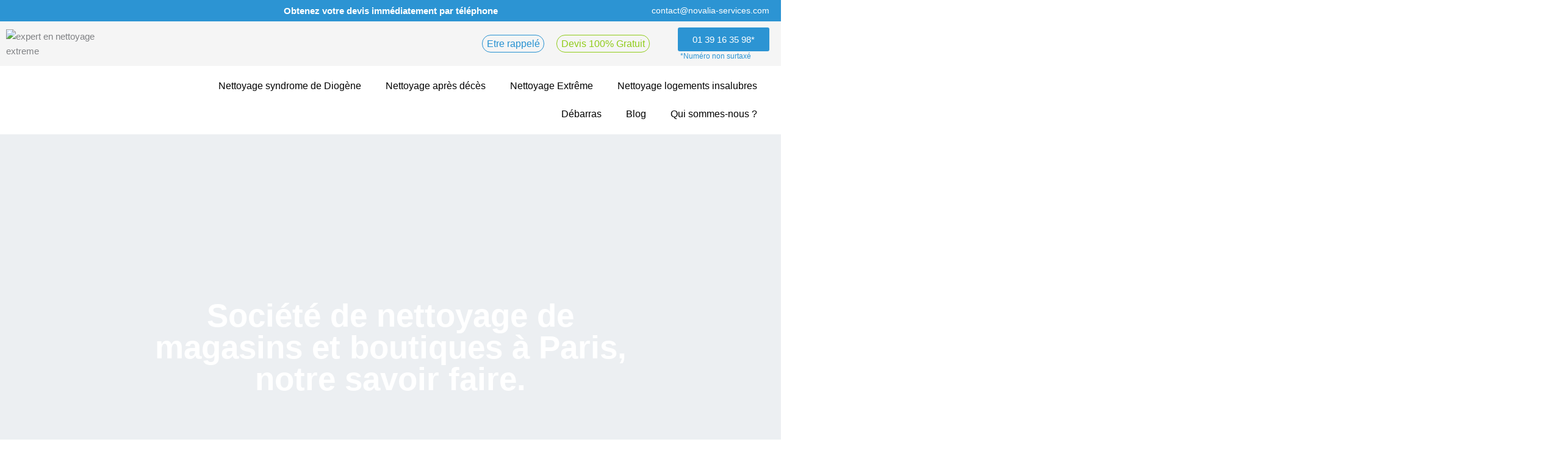

--- FILE ---
content_type: text/html; charset=UTF-8
request_url: https://novalia-services.com/societe-de-nettoyage-de-magasin-et-boutique-a-paris/
body_size: 62289
content:
<!DOCTYPE html>
<html lang="fr-FR">
<head>
<meta charset="UTF-8">
<meta name="viewport" content="width=device-width, initial-scale=1">
	<link rel="profile" href="https://gmpg.org/xfn/11"> 
	<meta name='robots' content='index, follow, max-image-preview:large, max-snippet:-1, max-video-preview:-1' />
	<style>img:is([sizes="auto" i], [sizes^="auto," i]) { contain-intrinsic-size: 3000px 1500px }</style>
	
	<!-- This site is optimized with the Yoast SEO Premium plugin v26.4 (Yoast SEO v26.4) - https://yoast.com/wordpress/plugins/seo/ -->
	<title>Société de nettoyage de magasin et boutique à Paris - Novalia Services</title>
	<meta name="description" content="Société de nettoyage de magasins et boutiques à Paris pour une parfaite hygiène de votre établissement 💧: Devis gratuit en 24h : 01 39 16 35 98 ✅" />
	<link rel="canonical" href="https://novalia-services.com/societe-de-nettoyage-de-magasin-et-boutique-a-paris/" />
	<meta property="og:locale" content="fr_FR" />
	<meta property="og:type" content="article" />
	<meta property="og:title" content="Société de nettoyage de magasin et boutique à Paris - Novalia Services" />
	<meta property="og:description" content="Société de nettoyage de magasins et boutiques à Paris pour une parfaite hygiène de votre établissement 💧: Devis gratuit en 24h : 01 39 16 35 98 ✅" />
	<meta property="og:url" content="https://novalia-services.com/societe-de-nettoyage-de-magasin-et-boutique-a-paris/" />
	<meta property="og:site_name" content="Novalia Services" />
	<meta property="article:published_time" content="2021-02-12T10:36:59+00:00" />
	<meta property="article:modified_time" content="2022-09-01T14:02:37+00:00" />
	<meta property="og:image" content="https://novalia-services.com/wp-content/uploads/2021/02/Societe-de-nettoyage-de-magasin-et-boutique-a-Paris-scaled.jpeg" />
	<meta property="og:image:width" content="1900" />
	<meta property="og:image:height" content="1266" />
	<meta property="og:image:type" content="image/jpeg" />
	<meta name="author" content="Novalia Services" />
	<meta name="twitter:card" content="summary_large_image" />
	<meta name="twitter:label1" content="Écrit par" />
	<meta name="twitter:data1" content="Novalia Services" />
	<meta name="twitter:label2" content="Durée de lecture estimée" />
	<meta name="twitter:data2" content="10 minutes" />
	<script type="application/ld+json" class="yoast-schema-graph">{"@context":"https://schema.org","@graph":[{"@type":"Article","@id":"https://novalia-services.com/societe-de-nettoyage-de-magasin-et-boutique-a-paris/#article","isPartOf":{"@id":"https://novalia-services.com/societe-de-nettoyage-de-magasin-et-boutique-a-paris/"},"author":{"name":"Novalia Services","@id":"https://lightskyblue-caterpillar-410254.hostingersite.com/#/schema/person/5a40698a76208b8ef1dec5d60742b19a"},"headline":"Société de nettoyage de magasin et boutique à Paris","datePublished":"2021-02-12T10:36:59+00:00","dateModified":"2022-09-01T14:02:37+00:00","mainEntityOfPage":{"@id":"https://novalia-services.com/societe-de-nettoyage-de-magasin-et-boutique-a-paris/"},"wordCount":1675,"commentCount":0,"publisher":{"@id":"https://lightskyblue-caterpillar-410254.hostingersite.com/#organization"},"image":{"@id":"https://novalia-services.com/societe-de-nettoyage-de-magasin-et-boutique-a-paris/#primaryimage"},"thumbnailUrl":"https://novalia-services.com/wp-content/uploads/2021/02/Societe-de-nettoyage-de-magasin-et-boutique-a-Paris-scaled.jpeg","articleSection":["Société de nettoyage"],"inLanguage":"fr-FR","potentialAction":[{"@type":"CommentAction","name":"Comment","target":["https://novalia-services.com/societe-de-nettoyage-de-magasin-et-boutique-a-paris/#respond"]}]},{"@type":"WebPage","@id":"https://novalia-services.com/societe-de-nettoyage-de-magasin-et-boutique-a-paris/","url":"https://novalia-services.com/societe-de-nettoyage-de-magasin-et-boutique-a-paris/","name":"Société de nettoyage de magasin et boutique à Paris - Novalia Services","isPartOf":{"@id":"https://lightskyblue-caterpillar-410254.hostingersite.com/#website"},"primaryImageOfPage":{"@id":"https://novalia-services.com/societe-de-nettoyage-de-magasin-et-boutique-a-paris/#primaryimage"},"image":{"@id":"https://novalia-services.com/societe-de-nettoyage-de-magasin-et-boutique-a-paris/#primaryimage"},"thumbnailUrl":"https://novalia-services.com/wp-content/uploads/2021/02/Societe-de-nettoyage-de-magasin-et-boutique-a-Paris-scaled.jpeg","datePublished":"2021-02-12T10:36:59+00:00","dateModified":"2022-09-01T14:02:37+00:00","description":"Société de nettoyage de magasins et boutiques à Paris pour une parfaite hygiène de votre établissement 💧: Devis gratuit en 24h : 01 39 16 35 98 ✅","breadcrumb":{"@id":"https://novalia-services.com/societe-de-nettoyage-de-magasin-et-boutique-a-paris/#breadcrumb"},"inLanguage":"fr-FR","potentialAction":[{"@type":"ReadAction","target":["https://novalia-services.com/societe-de-nettoyage-de-magasin-et-boutique-a-paris/"]}]},{"@type":"ImageObject","inLanguage":"fr-FR","@id":"https://novalia-services.com/societe-de-nettoyage-de-magasin-et-boutique-a-paris/#primaryimage","url":"https://novalia-services.com/wp-content/uploads/2021/02/Societe-de-nettoyage-de-magasin-et-boutique-a-Paris-scaled.jpeg","contentUrl":"https://novalia-services.com/wp-content/uploads/2021/02/Societe-de-nettoyage-de-magasin-et-boutique-a-Paris-scaled.jpeg","width":1900,"height":1266,"caption":"Image of the cleaners at the Mall. Two women wipe stains on the floor. Tools nearby"},{"@type":"BreadcrumbList","@id":"https://novalia-services.com/societe-de-nettoyage-de-magasin-et-boutique-a-paris/#breadcrumb","itemListElement":[{"@type":"ListItem","position":1,"name":"Accueil","item":"https://lightskyblue-caterpillar-410254.hostingersite.com/"},{"@type":"ListItem","position":2,"name":"Société de nettoyage de magasin et boutique à Paris"}]},{"@type":"WebSite","@id":"https://lightskyblue-caterpillar-410254.hostingersite.com/#website","url":"https://lightskyblue-caterpillar-410254.hostingersite.com/","name":"Novalia Services","description":"","publisher":{"@id":"https://lightskyblue-caterpillar-410254.hostingersite.com/#organization"},"potentialAction":[{"@type":"SearchAction","target":{"@type":"EntryPoint","urlTemplate":"https://lightskyblue-caterpillar-410254.hostingersite.com/?s={search_term_string}"},"query-input":{"@type":"PropertyValueSpecification","valueRequired":true,"valueName":"search_term_string"}}],"inLanguage":"fr-FR"},{"@type":"Organization","@id":"https://lightskyblue-caterpillar-410254.hostingersite.com/#organization","name":"NOVALIA SERVICES","url":"https://lightskyblue-caterpillar-410254.hostingersite.com/","logo":{"@type":"ImageObject","inLanguage":"fr-FR","@id":"https://lightskyblue-caterpillar-410254.hostingersite.com/#/schema/logo/image/","url":"https://novalia-services.com/wp-content/uploads/2019/12/cropped-Novalia-Services-scaled.png","contentUrl":"https://novalia-services.com/wp-content/uploads/2019/12/cropped-Novalia-Services-scaled.png","width":2560,"height":408,"caption":"NOVALIA SERVICES"},"image":{"@id":"https://lightskyblue-caterpillar-410254.hostingersite.com/#/schema/logo/image/"}},{"@type":"Person","@id":"https://lightskyblue-caterpillar-410254.hostingersite.com/#/schema/person/5a40698a76208b8ef1dec5d60742b19a","name":"Novalia Services","image":{"@type":"ImageObject","inLanguage":"fr-FR","@id":"https://lightskyblue-caterpillar-410254.hostingersite.com/#/schema/person/image/","url":"https://secure.gravatar.com/avatar/6ab800e02edeaba11ec80a2f6c536a06a8cc1a4b81ee767a605eb09d18e949d9?s=96&d=mm&r=g","contentUrl":"https://secure.gravatar.com/avatar/6ab800e02edeaba11ec80a2f6c536a06a8cc1a4b81ee767a605eb09d18e949d9?s=96&d=mm&r=g","caption":"Novalia Services"},"url":"https://novalia-services.com/author/michael/"}]}</script>
	<!-- / Yoast SEO Premium plugin. -->


<link rel='dns-prefetch' href='//www.googletagmanager.com' />
<link rel="alternate" type="application/rss+xml" title="Novalia Services &raquo; Flux" href="https://novalia-services.com/feed/" />
<link rel="alternate" type="application/rss+xml" title="Novalia Services &raquo; Flux des commentaires" href="https://novalia-services.com/comments/feed/" />
<link rel="alternate" type="application/rss+xml" title="Novalia Services &raquo; Société de nettoyage de magasin et boutique à Paris Flux des commentaires" href="https://novalia-services.com/societe-de-nettoyage-de-magasin-et-boutique-a-paris/feed/" />
<script>
window._wpemojiSettings = {"baseUrl":"https:\/\/s.w.org\/images\/core\/emoji\/16.0.1\/72x72\/","ext":".png","svgUrl":"https:\/\/s.w.org\/images\/core\/emoji\/16.0.1\/svg\/","svgExt":".svg","source":{"concatemoji":"https:\/\/novalia-services.com\/wp-includes\/js\/wp-emoji-release.min.js?ver=6.8.3"}};
/*! This file is auto-generated */
!function(s,n){var o,i,e;function c(e){try{var t={supportTests:e,timestamp:(new Date).valueOf()};sessionStorage.setItem(o,JSON.stringify(t))}catch(e){}}function p(e,t,n){e.clearRect(0,0,e.canvas.width,e.canvas.height),e.fillText(t,0,0);var t=new Uint32Array(e.getImageData(0,0,e.canvas.width,e.canvas.height).data),a=(e.clearRect(0,0,e.canvas.width,e.canvas.height),e.fillText(n,0,0),new Uint32Array(e.getImageData(0,0,e.canvas.width,e.canvas.height).data));return t.every(function(e,t){return e===a[t]})}function u(e,t){e.clearRect(0,0,e.canvas.width,e.canvas.height),e.fillText(t,0,0);for(var n=e.getImageData(16,16,1,1),a=0;a<n.data.length;a++)if(0!==n.data[a])return!1;return!0}function f(e,t,n,a){switch(t){case"flag":return n(e,"\ud83c\udff3\ufe0f\u200d\u26a7\ufe0f","\ud83c\udff3\ufe0f\u200b\u26a7\ufe0f")?!1:!n(e,"\ud83c\udde8\ud83c\uddf6","\ud83c\udde8\u200b\ud83c\uddf6")&&!n(e,"\ud83c\udff4\udb40\udc67\udb40\udc62\udb40\udc65\udb40\udc6e\udb40\udc67\udb40\udc7f","\ud83c\udff4\u200b\udb40\udc67\u200b\udb40\udc62\u200b\udb40\udc65\u200b\udb40\udc6e\u200b\udb40\udc67\u200b\udb40\udc7f");case"emoji":return!a(e,"\ud83e\udedf")}return!1}function g(e,t,n,a){var r="undefined"!=typeof WorkerGlobalScope&&self instanceof WorkerGlobalScope?new OffscreenCanvas(300,150):s.createElement("canvas"),o=r.getContext("2d",{willReadFrequently:!0}),i=(o.textBaseline="top",o.font="600 32px Arial",{});return e.forEach(function(e){i[e]=t(o,e,n,a)}),i}function t(e){var t=s.createElement("script");t.src=e,t.defer=!0,s.head.appendChild(t)}"undefined"!=typeof Promise&&(o="wpEmojiSettingsSupports",i=["flag","emoji"],n.supports={everything:!0,everythingExceptFlag:!0},e=new Promise(function(e){s.addEventListener("DOMContentLoaded",e,{once:!0})}),new Promise(function(t){var n=function(){try{var e=JSON.parse(sessionStorage.getItem(o));if("object"==typeof e&&"number"==typeof e.timestamp&&(new Date).valueOf()<e.timestamp+604800&&"object"==typeof e.supportTests)return e.supportTests}catch(e){}return null}();if(!n){if("undefined"!=typeof Worker&&"undefined"!=typeof OffscreenCanvas&&"undefined"!=typeof URL&&URL.createObjectURL&&"undefined"!=typeof Blob)try{var e="postMessage("+g.toString()+"("+[JSON.stringify(i),f.toString(),p.toString(),u.toString()].join(",")+"));",a=new Blob([e],{type:"text/javascript"}),r=new Worker(URL.createObjectURL(a),{name:"wpTestEmojiSupports"});return void(r.onmessage=function(e){c(n=e.data),r.terminate(),t(n)})}catch(e){}c(n=g(i,f,p,u))}t(n)}).then(function(e){for(var t in e)n.supports[t]=e[t],n.supports.everything=n.supports.everything&&n.supports[t],"flag"!==t&&(n.supports.everythingExceptFlag=n.supports.everythingExceptFlag&&n.supports[t]);n.supports.everythingExceptFlag=n.supports.everythingExceptFlag&&!n.supports.flag,n.DOMReady=!1,n.readyCallback=function(){n.DOMReady=!0}}).then(function(){return e}).then(function(){var e;n.supports.everything||(n.readyCallback(),(e=n.source||{}).concatemoji?t(e.concatemoji):e.wpemoji&&e.twemoji&&(t(e.twemoji),t(e.wpemoji)))}))}((window,document),window._wpemojiSettings);
</script>
<link rel='stylesheet' id='astra-theme-css-css' href='https://novalia-services.com/wp-content/themes/astra/assets/css/minified/style.min.css?ver=4.11.11' media='all' />
<style id='astra-theme-css-inline-css'>
.ast-no-sidebar .entry-content .alignfull {margin-left: calc( -50vw + 50%);margin-right: calc( -50vw + 50%);max-width: 100vw;width: 100vw;}.ast-no-sidebar .entry-content .alignwide {margin-left: calc(-41vw + 50%);margin-right: calc(-41vw + 50%);max-width: unset;width: unset;}.ast-no-sidebar .entry-content .alignfull .alignfull,.ast-no-sidebar .entry-content .alignfull .alignwide,.ast-no-sidebar .entry-content .alignwide .alignfull,.ast-no-sidebar .entry-content .alignwide .alignwide,.ast-no-sidebar .entry-content .wp-block-column .alignfull,.ast-no-sidebar .entry-content .wp-block-column .alignwide{width: 100%;margin-left: auto;margin-right: auto;}.wp-block-gallery,.blocks-gallery-grid {margin: 0;}.wp-block-separator {max-width: 100px;}.wp-block-separator.is-style-wide,.wp-block-separator.is-style-dots {max-width: none;}.entry-content .has-2-columns .wp-block-column:first-child {padding-right: 10px;}.entry-content .has-2-columns .wp-block-column:last-child {padding-left: 10px;}@media (max-width: 782px) {.entry-content .wp-block-columns .wp-block-column {flex-basis: 100%;}.entry-content .has-2-columns .wp-block-column:first-child {padding-right: 0;}.entry-content .has-2-columns .wp-block-column:last-child {padding-left: 0;}}body .entry-content .wp-block-latest-posts {margin-left: 0;}body .entry-content .wp-block-latest-posts li {list-style: none;}.ast-no-sidebar .ast-container .entry-content .wp-block-latest-posts {margin-left: 0;}.ast-header-break-point .entry-content .alignwide {margin-left: auto;margin-right: auto;}.entry-content .blocks-gallery-item img {margin-bottom: auto;}.wp-block-pullquote {border-top: 4px solid #555d66;border-bottom: 4px solid #555d66;color: #40464d;}:root{--ast-post-nav-space:0;--ast-container-default-xlg-padding:6.67em;--ast-container-default-lg-padding:5.67em;--ast-container-default-slg-padding:4.34em;--ast-container-default-md-padding:3.34em;--ast-container-default-sm-padding:6.67em;--ast-container-default-xs-padding:2.4em;--ast-container-default-xxs-padding:1.4em;--ast-code-block-background:#EEEEEE;--ast-comment-inputs-background:#FAFAFA;--ast-normal-container-width:1400px;--ast-narrow-container-width:750px;--ast-blog-title-font-weight:normal;--ast-blog-meta-weight:inherit;--ast-global-color-primary:var(--ast-global-color-5);--ast-global-color-secondary:var(--ast-global-color-4);--ast-global-color-alternate-background:var(--ast-global-color-7);--ast-global-color-subtle-background:var(--ast-global-color-6);--ast-bg-style-guide:#F8FAFC;--ast-shadow-style-guide:0px 0px 4px 0 #00000057;--ast-global-dark-bg-style:#fff;--ast-global-dark-lfs:#fbfbfb;--ast-widget-bg-color:#fafafa;--ast-wc-container-head-bg-color:#fbfbfb;--ast-title-layout-bg:#eeeeee;--ast-search-border-color:#e7e7e7;--ast-lifter-hover-bg:#e6e6e6;--ast-gallery-block-color:#000;--srfm-color-input-label:var(--ast-global-color-2);}html{font-size:93.75%;}a,.page-title{color:var(--ast-global-color-0);}a:hover,a:focus{color:var(--ast-global-color-1);}body,button,input,select,textarea,.ast-button,.ast-custom-button{font-family:-apple-system,BlinkMacSystemFont,Segoe UI,Roboto,Oxygen-Sans,Ubuntu,Cantarell,Helvetica Neue,sans-serif;font-weight:inherit;font-size:15px;font-size:1rem;line-height:var(--ast-body-line-height,1.65em);}blockquote{color:var(--ast-global-color-3);}.ast-site-identity .site-title a{color:var(--ast-global-color-2);}.site-title{font-size:35px;font-size:2.3333333333333rem;display:block;}header .custom-logo-link img{max-width:271px;width:271px;}.astra-logo-svg{width:271px;}.site-header .site-description{font-size:15px;font-size:1rem;display:none;}.entry-title{font-size:26px;font-size:1.7333333333333rem;}.archive .ast-article-post .ast-article-inner,.blog .ast-article-post .ast-article-inner,.archive .ast-article-post .ast-article-inner:hover,.blog .ast-article-post .ast-article-inner:hover{overflow:hidden;}h1,.entry-content :where(h1){font-size:40px;font-size:2.6666666666667rem;line-height:1.4em;}h2,.entry-content :where(h2){font-size:32px;font-size:2.1333333333333rem;line-height:1.3em;}h3,.entry-content :where(h3){font-size:26px;font-size:1.7333333333333rem;line-height:1.3em;}h4,.entry-content :where(h4){font-size:24px;font-size:1.6rem;line-height:1.2em;}h5,.entry-content :where(h5){font-size:20px;font-size:1.3333333333333rem;line-height:1.2em;}h6,.entry-content :where(h6){font-size:16px;font-size:1.0666666666667rem;line-height:1.25em;}::selection{background-color:var(--ast-global-color-0);color:#ffffff;}body,h1,h2,h3,h4,h5,h6,.entry-title a,.entry-content :where(h1,h2,h3,h4,h5,h6){color:var(--ast-global-color-3);}.tagcloud a:hover,.tagcloud a:focus,.tagcloud a.current-item{color:#ffffff;border-color:var(--ast-global-color-0);background-color:var(--ast-global-color-0);}input:focus,input[type="text"]:focus,input[type="email"]:focus,input[type="url"]:focus,input[type="password"]:focus,input[type="reset"]:focus,input[type="search"]:focus,textarea:focus{border-color:var(--ast-global-color-0);}input[type="radio"]:checked,input[type=reset],input[type="checkbox"]:checked,input[type="checkbox"]:hover:checked,input[type="checkbox"]:focus:checked,input[type=range]::-webkit-slider-thumb{border-color:var(--ast-global-color-0);background-color:var(--ast-global-color-0);box-shadow:none;}.site-footer a:hover + .post-count,.site-footer a:focus + .post-count{background:var(--ast-global-color-0);border-color:var(--ast-global-color-0);}.single .nav-links .nav-previous,.single .nav-links .nav-next{color:var(--ast-global-color-0);}.entry-meta,.entry-meta *{line-height:1.45;color:var(--ast-global-color-0);}.entry-meta a:not(.ast-button):hover,.entry-meta a:not(.ast-button):hover *,.entry-meta a:not(.ast-button):focus,.entry-meta a:not(.ast-button):focus *,.page-links > .page-link,.page-links .page-link:hover,.post-navigation a:hover{color:var(--ast-global-color-1);}#cat option,.secondary .calendar_wrap thead a,.secondary .calendar_wrap thead a:visited{color:var(--ast-global-color-0);}.secondary .calendar_wrap #today,.ast-progress-val span{background:var(--ast-global-color-0);}.secondary a:hover + .post-count,.secondary a:focus + .post-count{background:var(--ast-global-color-0);border-color:var(--ast-global-color-0);}.calendar_wrap #today > a{color:#ffffff;}.page-links .page-link,.single .post-navigation a{color:var(--ast-global-color-0);}.ast-search-menu-icon .search-form button.search-submit{padding:0 4px;}.ast-search-menu-icon form.search-form{padding-right:0;}.ast-header-search .ast-search-menu-icon.ast-dropdown-active .search-form,.ast-header-search .ast-search-menu-icon.ast-dropdown-active .search-field:focus{transition:all 0.2s;}.search-form input.search-field:focus{outline:none;}.widget-title,.widget .wp-block-heading{font-size:21px;font-size:1.4rem;color:var(--ast-global-color-3);}.ast-search-menu-icon.slide-search a:focus-visible:focus-visible,.astra-search-icon:focus-visible,#close:focus-visible,a:focus-visible,.ast-menu-toggle:focus-visible,.site .skip-link:focus-visible,.wp-block-loginout input:focus-visible,.wp-block-search.wp-block-search__button-inside .wp-block-search__inside-wrapper,.ast-header-navigation-arrow:focus-visible,.ast-orders-table__row .ast-orders-table__cell:focus-visible,a#ast-apply-coupon:focus-visible,#ast-apply-coupon:focus-visible,#close:focus-visible,.button.search-submit:focus-visible,#search_submit:focus,.normal-search:focus-visible,.ast-header-account-wrap:focus-visible,.astra-cart-drawer-close:focus,.ast-single-variation:focus,.ast-button:focus{outline-style:dotted;outline-color:inherit;outline-width:thin;}input:focus,input[type="text"]:focus,input[type="email"]:focus,input[type="url"]:focus,input[type="password"]:focus,input[type="reset"]:focus,input[type="search"]:focus,input[type="number"]:focus,textarea:focus,.wp-block-search__input:focus,[data-section="section-header-mobile-trigger"] .ast-button-wrap .ast-mobile-menu-trigger-minimal:focus,.ast-mobile-popup-drawer.active .menu-toggle-close:focus,#ast-scroll-top:focus,#coupon_code:focus,#ast-coupon-code:focus{border-style:dotted;border-color:inherit;border-width:thin;}input{outline:none;}.main-header-menu .menu-link,.ast-header-custom-item a{color:var(--ast-global-color-3);}.main-header-menu .menu-item:hover > .menu-link,.main-header-menu .menu-item:hover > .ast-menu-toggle,.main-header-menu .ast-masthead-custom-menu-items a:hover,.main-header-menu .menu-item.focus > .menu-link,.main-header-menu .menu-item.focus > .ast-menu-toggle,.main-header-menu .current-menu-item > .menu-link,.main-header-menu .current-menu-ancestor > .menu-link,.main-header-menu .current-menu-item > .ast-menu-toggle,.main-header-menu .current-menu-ancestor > .ast-menu-toggle{color:var(--ast-global-color-0);}.header-main-layout-3 .ast-main-header-bar-alignment{margin-right:auto;}.header-main-layout-2 .site-header-section-left .ast-site-identity{text-align:left;}.ast-logo-title-inline .site-logo-img{padding-right:1em;}.site-logo-img img{ transition:all 0.2s linear;}body .ast-oembed-container *{position:absolute;top:0;width:100%;height:100%;left:0;}body .wp-block-embed-pocket-casts .ast-oembed-container *{position:unset;}.ast-header-break-point .ast-mobile-menu-buttons-minimal.menu-toggle{background:transparent;color:var(--ast-global-color-0);}.ast-header-break-point .ast-mobile-menu-buttons-outline.menu-toggle{background:transparent;border:1px solid var(--ast-global-color-0);color:var(--ast-global-color-0);}.ast-header-break-point .ast-mobile-menu-buttons-fill.menu-toggle{background:var(--ast-global-color-0);}.ast-single-post-featured-section + article {margin-top: 2em;}.site-content .ast-single-post-featured-section img {width: 100%;overflow: hidden;object-fit: cover;}.site > .ast-single-related-posts-container {margin-top: 0;}@media (min-width: 769px) {.ast-desktop .ast-container--narrow {max-width: var(--ast-narrow-container-width);margin: 0 auto;}}.ast-page-builder-template .hentry {margin: 0;}.ast-page-builder-template .site-content > .ast-container {max-width: 100%;padding: 0;}.ast-page-builder-template .site .site-content #primary {padding: 0;margin: 0;}.ast-page-builder-template .no-results {text-align: center;margin: 4em auto;}.ast-page-builder-template .ast-pagination {padding: 2em;}.ast-page-builder-template .entry-header.ast-no-title.ast-no-thumbnail {margin-top: 0;}.ast-page-builder-template .entry-header.ast-header-without-markup {margin-top: 0;margin-bottom: 0;}.ast-page-builder-template .entry-header.ast-no-title.ast-no-meta {margin-bottom: 0;}.ast-page-builder-template.single .post-navigation {padding-bottom: 2em;}.ast-page-builder-template.single-post .site-content > .ast-container {max-width: 100%;}.ast-page-builder-template .entry-header {margin-top: 4em;margin-left: auto;margin-right: auto;padding-left: 20px;padding-right: 20px;}.single.ast-page-builder-template .entry-header {padding-left: 20px;padding-right: 20px;}.ast-page-builder-template .ast-archive-description {margin: 4em auto 0;padding-left: 20px;padding-right: 20px;}.ast-page-builder-template.ast-no-sidebar .entry-content .alignwide {margin-left: 0;margin-right: 0;}.footer-adv .footer-adv-overlay{border-top-style:solid;border-top-color:#7a7a7a;}@media( max-width: 420px ) {.single .nav-links .nav-previous,.single .nav-links .nav-next {width: 100%;text-align: center;}}.wp-block-buttons.aligncenter{justify-content:center;}@media (max-width:782px){.entry-content .wp-block-columns .wp-block-column{margin-left:0px;}}.wp-block-image.aligncenter{margin-left:auto;margin-right:auto;}.wp-block-table.aligncenter{margin-left:auto;margin-right:auto;}.wp-block-buttons .wp-block-button.is-style-outline .wp-block-button__link.wp-element-button,.ast-outline-button,.wp-block-uagb-buttons-child .uagb-buttons-repeater.ast-outline-button{border-top-width:2px;border-right-width:2px;border-bottom-width:2px;border-left-width:2px;font-family:inherit;font-weight:inherit;line-height:1em;}.wp-block-button .wp-block-button__link.wp-element-button.is-style-outline:not(.has-background),.wp-block-button.is-style-outline>.wp-block-button__link.wp-element-button:not(.has-background),.ast-outline-button{background-color:transparent;}.entry-content[data-ast-blocks-layout] > figure{margin-bottom:1em;}.elementor-widget-container .elementor-loop-container .e-loop-item[data-elementor-type="loop-item"]{width:100%;}@media (max-width:768px){.ast-separate-container #primary,.ast-separate-container #secondary{padding:1.5em 0;}#primary,#secondary{padding:1.5em 0;margin:0;}.ast-left-sidebar #content > .ast-container{display:flex;flex-direction:column-reverse;width:100%;}.ast-separate-container .ast-article-post,.ast-separate-container .ast-article-single{padding:1.5em 2.14em;}.ast-author-box img.avatar{margin:20px 0 0 0;}}@media (min-width:769px){.ast-separate-container.ast-right-sidebar #primary,.ast-separate-container.ast-left-sidebar #primary{border:0;}.search-no-results.ast-separate-container #primary{margin-bottom:4em;}}.menu-toggle,button,.ast-button,.ast-custom-button,.button,input#submit,input[type="button"],input[type="submit"],input[type="reset"]{color:#ffffff;border-color:var(--ast-global-color-0);background-color:var(--ast-global-color-0);padding-top:10px;padding-right:40px;padding-bottom:10px;padding-left:40px;font-family:inherit;font-weight:inherit;}button:focus,.menu-toggle:hover,button:hover,.ast-button:hover,.ast-custom-button:hover .button:hover,.ast-custom-button:hover,input[type=reset]:hover,input[type=reset]:focus,input#submit:hover,input#submit:focus,input[type="button"]:hover,input[type="button"]:focus,input[type="submit"]:hover,input[type="submit"]:focus{color:#ffffff;background-color:var(--ast-global-color-1);border-color:var(--ast-global-color-1);}@media (max-width:768px){.ast-mobile-header-stack .main-header-bar .ast-search-menu-icon{display:inline-block;}.ast-header-break-point.ast-header-custom-item-outside .ast-mobile-header-stack .main-header-bar .ast-search-icon{margin:0;}.ast-comment-avatar-wrap img{max-width:2.5em;}.ast-comment-meta{padding:0 1.8888em 1.3333em;}.ast-separate-container .ast-comment-list li.depth-1{padding:1.5em 2.14em;}.ast-separate-container .comment-respond{padding:2em 2.14em;}}@media (min-width:544px){.ast-container{max-width:100%;}}@media (max-width:544px){.ast-separate-container .ast-article-post,.ast-separate-container .ast-article-single,.ast-separate-container .comments-title,.ast-separate-container .ast-archive-description{padding:1.5em 1em;}.ast-separate-container #content .ast-container{padding-left:0.54em;padding-right:0.54em;}.ast-separate-container .ast-comment-list .bypostauthor{padding:.5em;}.ast-search-menu-icon.ast-dropdown-active .search-field{width:170px;}.site-branding img,.site-header .site-logo-img .custom-logo-link img{max-width:100%;}} #ast-mobile-header .ast-site-header-cart-li a{pointer-events:none;}@media (min-width:545px){.ast-page-builder-template .comments-area,.single.ast-page-builder-template .entry-header,.single.ast-page-builder-template .post-navigation,.single.ast-page-builder-template .ast-single-related-posts-container{max-width:1440px;margin-left:auto;margin-right:auto;}}.ast-no-sidebar.ast-separate-container .entry-content .alignfull {margin-left: -6.67em;margin-right: -6.67em;width: auto;}@media (max-width: 1200px) {.ast-no-sidebar.ast-separate-container .entry-content .alignfull {margin-left: -2.4em;margin-right: -2.4em;}}@media (max-width: 768px) {.ast-no-sidebar.ast-separate-container .entry-content .alignfull {margin-left: -2.14em;margin-right: -2.14em;}}@media (max-width: 544px) {.ast-no-sidebar.ast-separate-container .entry-content .alignfull {margin-left: -1em;margin-right: -1em;}}.ast-no-sidebar.ast-separate-container .entry-content .alignwide {margin-left: -20px;margin-right: -20px;}.ast-no-sidebar.ast-separate-container .entry-content .wp-block-column .alignfull,.ast-no-sidebar.ast-separate-container .entry-content .wp-block-column .alignwide {margin-left: auto;margin-right: auto;width: 100%;}@media (max-width:768px){.site-title{display:block;}.site-header .site-description{display:none;}h1,.entry-content :where(h1){font-size:30px;}h2,.entry-content :where(h2){font-size:25px;}h3,.entry-content :where(h3){font-size:20px;}}@media (max-width:544px){.site-title{display:block;}.site-header .site-description{display:none;}h1,.entry-content :where(h1){font-size:30px;}h2,.entry-content :where(h2){font-size:25px;}h3,.entry-content :where(h3){font-size:20px;}}@media (max-width:768px){html{font-size:85.5%;}}@media (max-width:544px){html{font-size:85.5%;}}@media (min-width:769px){.ast-container{max-width:1440px;}}@font-face {font-family: "Astra";src: url(https://novalia-services.com/wp-content/themes/astra/assets/fonts/astra.woff) format("woff"),url(https://novalia-services.com/wp-content/themes/astra/assets/fonts/astra.ttf) format("truetype"),url(https://novalia-services.com/wp-content/themes/astra/assets/fonts/astra.svg#astra) format("svg");font-weight: normal;font-style: normal;font-display: fallback;}@media (max-width:921px) {.main-header-bar .main-header-bar-navigation{display:none;}}@media (min-width:769px){.blog .site-content > .ast-container,.archive .site-content > .ast-container,.search .site-content > .ast-container{max-width:1200px;}}@media (min-width:769px){.single-post .site-content > .ast-container{max-width:1500px;}}.ast-desktop .main-header-menu.submenu-with-border .sub-menu,.ast-desktop .main-header-menu.submenu-with-border .astra-full-megamenu-wrapper{border-color:var(--ast-global-color-0);}.ast-desktop .main-header-menu.submenu-with-border .sub-menu{border-top-width:2px;border-style:solid;}.ast-desktop .main-header-menu.submenu-with-border .sub-menu .sub-menu{top:-2px;}.ast-desktop .main-header-menu.submenu-with-border .sub-menu .menu-link,.ast-desktop .main-header-menu.submenu-with-border .children .menu-link{border-bottom-width:0px;border-style:solid;border-color:#eaeaea;}@media (min-width:769px){.main-header-menu .sub-menu .menu-item.ast-left-align-sub-menu:hover > .sub-menu,.main-header-menu .sub-menu .menu-item.ast-left-align-sub-menu.focus > .sub-menu{margin-left:-0px;}}.ast-small-footer{border-top-style:solid;border-top-width:1px;border-top-color:#7a7a7a;}.ast-small-footer-wrap{text-align:center;}.ast-header-break-point.ast-header-custom-item-inside .main-header-bar .main-header-bar-navigation .ast-search-icon {display: none;}.ast-header-break-point.ast-header-custom-item-inside .main-header-bar .ast-search-menu-icon .search-form {padding: 0;display: block;overflow: hidden;}.ast-header-break-point .ast-header-custom-item .widget:last-child {margin-bottom: 1em;}.ast-header-custom-item .widget {margin: 0.5em;display: inline-block;vertical-align: middle;}.ast-header-custom-item .widget p {margin-bottom: 0;}.ast-header-custom-item .widget li {width: auto;}.ast-header-custom-item-inside .button-custom-menu-item .menu-link {display: none;}.ast-header-custom-item-inside.ast-header-break-point .button-custom-menu-item .ast-custom-button-link {display: none;}.ast-header-custom-item-inside.ast-header-break-point .button-custom-menu-item .menu-link {display: block;}.ast-header-break-point.ast-header-custom-item-outside .main-header-bar .ast-search-icon {margin-right: 1em;}.ast-header-break-point.ast-header-custom-item-inside .main-header-bar .ast-search-menu-icon .search-field,.ast-header-break-point.ast-header-custom-item-inside .main-header-bar .ast-search-menu-icon.ast-inline-search .search-field {width: 100%;padding-right: 5.5em;}.ast-header-break-point.ast-header-custom-item-inside .main-header-bar .ast-search-menu-icon .search-submit {display: block;position: absolute;height: 100%;top: 0;right: 0;padding: 0 1em;border-radius: 0;}.ast-header-break-point .ast-header-custom-item .ast-masthead-custom-menu-items {padding-left: 20px;padding-right: 20px;margin-bottom: 1em;margin-top: 1em;}.ast-header-custom-item-inside.ast-header-break-point .button-custom-menu-item {padding-left: 0;padding-right: 0;margin-top: 0;margin-bottom: 0;}.astra-icon-down_arrow::after {content: "\e900";font-family: Astra;}.astra-icon-close::after {content: "\e5cd";font-family: Astra;}.astra-icon-drag_handle::after {content: "\e25d";font-family: Astra;}.astra-icon-format_align_justify::after {content: "\e235";font-family: Astra;}.astra-icon-menu::after {content: "\e5d2";font-family: Astra;}.astra-icon-reorder::after {content: "\e8fe";font-family: Astra;}.astra-icon-search::after {content: "\e8b6";font-family: Astra;}.astra-icon-zoom_in::after {content: "\e56b";font-family: Astra;}.astra-icon-check-circle::after {content: "\e901";font-family: Astra;}.astra-icon-shopping-cart::after {content: "\f07a";font-family: Astra;}.astra-icon-shopping-bag::after {content: "\f290";font-family: Astra;}.astra-icon-shopping-basket::after {content: "\f291";font-family: Astra;}.astra-icon-circle-o::after {content: "\e903";font-family: Astra;}.astra-icon-certificate::after {content: "\e902";font-family: Astra;}blockquote {padding: 1.2em;}:root .has-ast-global-color-0-color{color:var(--ast-global-color-0);}:root .has-ast-global-color-0-background-color{background-color:var(--ast-global-color-0);}:root .wp-block-button .has-ast-global-color-0-color{color:var(--ast-global-color-0);}:root .wp-block-button .has-ast-global-color-0-background-color{background-color:var(--ast-global-color-0);}:root .has-ast-global-color-1-color{color:var(--ast-global-color-1);}:root .has-ast-global-color-1-background-color{background-color:var(--ast-global-color-1);}:root .wp-block-button .has-ast-global-color-1-color{color:var(--ast-global-color-1);}:root .wp-block-button .has-ast-global-color-1-background-color{background-color:var(--ast-global-color-1);}:root .has-ast-global-color-2-color{color:var(--ast-global-color-2);}:root .has-ast-global-color-2-background-color{background-color:var(--ast-global-color-2);}:root .wp-block-button .has-ast-global-color-2-color{color:var(--ast-global-color-2);}:root .wp-block-button .has-ast-global-color-2-background-color{background-color:var(--ast-global-color-2);}:root .has-ast-global-color-3-color{color:var(--ast-global-color-3);}:root .has-ast-global-color-3-background-color{background-color:var(--ast-global-color-3);}:root .wp-block-button .has-ast-global-color-3-color{color:var(--ast-global-color-3);}:root .wp-block-button .has-ast-global-color-3-background-color{background-color:var(--ast-global-color-3);}:root .has-ast-global-color-4-color{color:var(--ast-global-color-4);}:root .has-ast-global-color-4-background-color{background-color:var(--ast-global-color-4);}:root .wp-block-button .has-ast-global-color-4-color{color:var(--ast-global-color-4);}:root .wp-block-button .has-ast-global-color-4-background-color{background-color:var(--ast-global-color-4);}:root .has-ast-global-color-5-color{color:var(--ast-global-color-5);}:root .has-ast-global-color-5-background-color{background-color:var(--ast-global-color-5);}:root .wp-block-button .has-ast-global-color-5-color{color:var(--ast-global-color-5);}:root .wp-block-button .has-ast-global-color-5-background-color{background-color:var(--ast-global-color-5);}:root .has-ast-global-color-6-color{color:var(--ast-global-color-6);}:root .has-ast-global-color-6-background-color{background-color:var(--ast-global-color-6);}:root .wp-block-button .has-ast-global-color-6-color{color:var(--ast-global-color-6);}:root .wp-block-button .has-ast-global-color-6-background-color{background-color:var(--ast-global-color-6);}:root .has-ast-global-color-7-color{color:var(--ast-global-color-7);}:root .has-ast-global-color-7-background-color{background-color:var(--ast-global-color-7);}:root .wp-block-button .has-ast-global-color-7-color{color:var(--ast-global-color-7);}:root .wp-block-button .has-ast-global-color-7-background-color{background-color:var(--ast-global-color-7);}:root .has-ast-global-color-8-color{color:var(--ast-global-color-8);}:root .has-ast-global-color-8-background-color{background-color:var(--ast-global-color-8);}:root .wp-block-button .has-ast-global-color-8-color{color:var(--ast-global-color-8);}:root .wp-block-button .has-ast-global-color-8-background-color{background-color:var(--ast-global-color-8);}:root{--ast-global-color-0:#0170B9;--ast-global-color-1:#3a3a3a;--ast-global-color-2:#3a3a3a;--ast-global-color-3:#4B4F58;--ast-global-color-4:#F5F5F5;--ast-global-color-5:#FFFFFF;--ast-global-color-6:#E5E5E5;--ast-global-color-7:#424242;--ast-global-color-8:#000000;}:root {--ast-border-color : #dddddd;}.ast-breadcrumbs .trail-browse,.ast-breadcrumbs .trail-items,.ast-breadcrumbs .trail-items li{display:inline-block;margin:0;padding:0;border:none;background:inherit;text-indent:0;text-decoration:none;}.ast-breadcrumbs .trail-browse{font-size:inherit;font-style:inherit;font-weight:inherit;color:inherit;}.ast-breadcrumbs .trail-items{list-style:none;}.trail-items li::after{padding:0 0.3em;content:"\00bb";}.trail-items li:last-of-type::after{display:none;}h1,h2,h3,h4,h5,h6,.entry-content :where(h1,h2,h3,h4,h5,h6){color:var(--ast-global-color-2);}.elementor-widget-heading .elementor-heading-title{margin:0;}.elementor-page .ast-menu-toggle{color:unset !important;background:unset !important;}.elementor-post.elementor-grid-item.hentry{margin-bottom:0;}.woocommerce div.product .elementor-element.elementor-products-grid .related.products ul.products li.product,.elementor-element .elementor-wc-products .woocommerce[class*='columns-'] ul.products li.product{width:auto;margin:0;float:none;}body .elementor hr{background-color:#ccc;margin:0;}.ast-left-sidebar .elementor-section.elementor-section-stretched,.ast-right-sidebar .elementor-section.elementor-section-stretched{max-width:100%;left:0 !important;}.elementor-posts-container [CLASS*="ast-width-"]{width:100%;}.elementor-template-full-width .ast-container{display:block;}.elementor-screen-only,.screen-reader-text,.screen-reader-text span,.ui-helper-hidden-accessible{top:0 !important;}@media (max-width:544px){.elementor-element .elementor-wc-products .woocommerce[class*="columns-"] ul.products li.product{width:auto;margin:0;}.elementor-element .woocommerce .woocommerce-result-count{float:none;}}.ast-header-break-point .main-header-bar{border-bottom-width:1px;}@media (min-width:769px){.main-header-bar{border-bottom-width:1px;}}.main-header-menu .menu-item, #astra-footer-menu .menu-item, .main-header-bar .ast-masthead-custom-menu-items{-js-display:flex;display:flex;-webkit-box-pack:center;-webkit-justify-content:center;-moz-box-pack:center;-ms-flex-pack:center;justify-content:center;-webkit-box-orient:vertical;-webkit-box-direction:normal;-webkit-flex-direction:column;-moz-box-orient:vertical;-moz-box-direction:normal;-ms-flex-direction:column;flex-direction:column;}.main-header-menu > .menu-item > .menu-link, #astra-footer-menu > .menu-item > .menu-link{height:100%;-webkit-box-align:center;-webkit-align-items:center;-moz-box-align:center;-ms-flex-align:center;align-items:center;-js-display:flex;display:flex;}.ast-primary-menu-disabled .main-header-bar .ast-masthead-custom-menu-items{flex:unset;}.main-header-menu .sub-menu .menu-item.menu-item-has-children > .menu-link:after{position:absolute;right:1em;top:50%;transform:translate(0,-50%) rotate(270deg);}.ast-header-break-point .main-header-bar .main-header-bar-navigation .page_item_has_children > .ast-menu-toggle::before, .ast-header-break-point .main-header-bar .main-header-bar-navigation .menu-item-has-children > .ast-menu-toggle::before, .ast-mobile-popup-drawer .main-header-bar-navigation .menu-item-has-children>.ast-menu-toggle::before, .ast-header-break-point .ast-mobile-header-wrap .main-header-bar-navigation .menu-item-has-children > .ast-menu-toggle::before{font-weight:bold;content:"\e900";font-family:Astra;text-decoration:inherit;display:inline-block;}.ast-header-break-point .main-navigation ul.sub-menu .menu-item .menu-link:before{content:"\e900";font-family:Astra;font-size:.65em;text-decoration:inherit;display:inline-block;transform:translate(0, -2px) rotateZ(270deg);margin-right:5px;}.widget_search .search-form:after{font-family:Astra;font-size:1.2em;font-weight:normal;content:"\e8b6";position:absolute;top:50%;right:15px;transform:translate(0, -50%);}.astra-search-icon::before{content:"\e8b6";font-family:Astra;font-style:normal;font-weight:normal;text-decoration:inherit;text-align:center;-webkit-font-smoothing:antialiased;-moz-osx-font-smoothing:grayscale;z-index:3;}.main-header-bar .main-header-bar-navigation .page_item_has_children > a:after, .main-header-bar .main-header-bar-navigation .menu-item-has-children > a:after, .menu-item-has-children .ast-header-navigation-arrow:after{content:"\e900";display:inline-block;font-family:Astra;font-size:.6rem;font-weight:bold;text-rendering:auto;-webkit-font-smoothing:antialiased;-moz-osx-font-smoothing:grayscale;margin-left:10px;line-height:normal;}.menu-item-has-children .sub-menu .ast-header-navigation-arrow:after{margin-left:0;}.ast-mobile-popup-drawer .main-header-bar-navigation .ast-submenu-expanded>.ast-menu-toggle::before{transform:rotateX(180deg);}.ast-header-break-point .main-header-bar-navigation .menu-item-has-children > .menu-link:after{display:none;}@media (min-width:769px){.ast-builder-menu .main-navigation > ul > li:last-child a{margin-right:0;}}.ast-separate-container .ast-article-inner{background-color:var(--ast-global-color-5);}@media (max-width:768px){.ast-separate-container .ast-article-inner{background-color:var(--ast-global-color-5);}}@media (max-width:544px){.ast-separate-container .ast-article-inner{background-color:var(--ast-global-color-5);}}.ast-separate-container .ast-article-single:not(.ast-related-post), .ast-separate-container .error-404, .ast-separate-container .no-results, .single.ast-separate-container  .ast-author-meta, .ast-separate-container .related-posts-title-wrapper, .ast-separate-container .comments-count-wrapper, .ast-box-layout.ast-plain-container .site-content, .ast-padded-layout.ast-plain-container .site-content, .ast-separate-container .ast-archive-description, .ast-separate-container .comments-area .comment-respond, .ast-separate-container .comments-area .ast-comment-list li, .ast-separate-container .comments-area .comments-title{background-color:var(--ast-global-color-5);}@media (max-width:768px){.ast-separate-container .ast-article-single:not(.ast-related-post), .ast-separate-container .error-404, .ast-separate-container .no-results, .single.ast-separate-container  .ast-author-meta, .ast-separate-container .related-posts-title-wrapper, .ast-separate-container .comments-count-wrapper, .ast-box-layout.ast-plain-container .site-content, .ast-padded-layout.ast-plain-container .site-content, .ast-separate-container .ast-archive-description{background-color:var(--ast-global-color-5);}}@media (max-width:544px){.ast-separate-container .ast-article-single:not(.ast-related-post), .ast-separate-container .error-404, .ast-separate-container .no-results, .single.ast-separate-container  .ast-author-meta, .ast-separate-container .related-posts-title-wrapper, .ast-separate-container .comments-count-wrapper, .ast-box-layout.ast-plain-container .site-content, .ast-padded-layout.ast-plain-container .site-content, .ast-separate-container .ast-archive-description{background-color:var(--ast-global-color-5);}}.ast-separate-container.ast-two-container #secondary .widget{background-color:var(--ast-global-color-5);}@media (max-width:768px){.ast-separate-container.ast-two-container #secondary .widget{background-color:var(--ast-global-color-5);}}@media (max-width:544px){.ast-separate-container.ast-two-container #secondary .widget{background-color:var(--ast-global-color-5);}}:root{--e-global-color-astglobalcolor0:#0170B9;--e-global-color-astglobalcolor1:#3a3a3a;--e-global-color-astglobalcolor2:#3a3a3a;--e-global-color-astglobalcolor3:#4B4F58;--e-global-color-astglobalcolor4:#F5F5F5;--e-global-color-astglobalcolor5:#FFFFFF;--e-global-color-astglobalcolor6:#E5E5E5;--e-global-color-astglobalcolor7:#424242;--e-global-color-astglobalcolor8:#000000;}.comment-reply-title{font-size:24px;font-size:1.6rem;}.ast-comment-meta{line-height:1.666666667;color:var(--ast-global-color-0);font-size:12px;font-size:0.8rem;}.ast-comment-list #cancel-comment-reply-link{font-size:15px;font-size:1rem;}.comments-count-wrapper {padding: 2em 0;}.comments-count-wrapper .comments-title {font-weight: normal;word-wrap: break-word;}.ast-comment-list {margin: 0;word-wrap: break-word;padding-bottom: 0.5em;list-style: none;}.site-content article .comments-area {border-top: 1px solid var(--ast-single-post-border,var(--ast-border-color));}.ast-comment-list li {list-style: none;}.ast-comment-list li.depth-1 .ast-comment,.ast-comment-list li.depth-2 .ast-comment {border-bottom: 1px solid #eeeeee;}.ast-comment-list .comment-respond {padding: 1em 0;border-bottom: 1px solid #dddddd;}.ast-comment-list .comment-respond .comment-reply-title {margin-top: 0;padding-top: 0;}.ast-comment-list .comment-respond p {margin-bottom: .5em;}.ast-comment-list .ast-comment-edit-reply-wrap {-js-display: flex;display: flex;justify-content: flex-end;}.ast-comment-list .ast-edit-link {flex: 1;}.ast-comment-list .comment-awaiting-moderation {margin-bottom: 0;}.ast-comment {padding: 1em 0 ;}.ast-comment-avatar-wrap img {border-radius: 50%;}.ast-comment-content {clear: both;}.ast-comment-cite-wrap {text-align: left;}.ast-comment-cite-wrap cite {font-style: normal;}.comment-reply-title {padding-top: 1em;font-weight: normal;line-height: 1.65;}.ast-comment-meta {margin-bottom: 0.5em;}.comments-area {border-top: 1px solid #eeeeee;margin-top: 2em;}.comments-area .comment-form-comment {width: 100%;border: none;margin: 0;padding: 0;}.comments-area .comment-notes,.comments-area .comment-textarea,.comments-area .form-allowed-tags {margin-bottom: 1.5em;}.comments-area .form-submit {margin-bottom: 0;}.comments-area textarea#comment,.comments-area .ast-comment-formwrap input[type="text"] {width: 100%;border-radius: 0;vertical-align: middle;margin-bottom: 10px;}.comments-area .no-comments {margin-top: 0.5em;margin-bottom: 0.5em;}.comments-area p.logged-in-as {margin-bottom: 1em;}.ast-separate-container .comments-count-wrapper {background-color: #fff;padding: 2em 6.67em 0;}@media (max-width: 1200px) {.ast-separate-container .comments-count-wrapper {padding: 2em 3.34em;}}.ast-separate-container .comments-area {border-top: 0;}.ast-separate-container .ast-comment-list {padding-bottom: 0;}.ast-separate-container .ast-comment-list li {background-color: #fff;}.ast-separate-container .ast-comment-list li.depth-1 .children li {padding-bottom: 0;padding-top: 0;margin-bottom: 0;}.ast-separate-container .ast-comment-list li.depth-1 .ast-comment,.ast-separate-container .ast-comment-list li.depth-2 .ast-comment {border-bottom: 0;}.ast-separate-container .ast-comment-list .comment-respond {padding-top: 0;padding-bottom: 1em;background-color: transparent;}.ast-separate-container .ast-comment-list .pingback p {margin-bottom: 0;}.ast-separate-container .ast-comment-list .bypostauthor {padding: 2em;margin-bottom: 1em;}.ast-separate-container .ast-comment-list .bypostauthor li {background: transparent;margin-bottom: 0;padding: 0 0 0 2em;}.ast-separate-container .comment-reply-title {padding-top: 0;}.comment-content a {word-wrap: break-word;}.comment-form-legend {margin-bottom: unset;padding: 0 0.5em;}.ast-separate-container .ast-comment-list li.depth-1 {padding: 4em 6.67em;margin-bottom: 2em;}@media (max-width: 1200px) {.ast-separate-container .ast-comment-list li.depth-1 {padding: 3em 3.34em;}}.ast-separate-container .comment-respond {background-color: #fff;padding: 4em 6.67em;border-bottom: 0;}@media (max-width: 1200px) {.ast-separate-container .comment-respond {padding: 3em 2.34em;}}.ast-comment-list .children {margin-left: 2em;}@media (max-width: 992px) {.ast-comment-list .children {margin-left: 1em;}}.ast-comment-list #cancel-comment-reply-link {white-space: nowrap;font-size: 15px;font-size: 1rem;margin-left: 1em;}.ast-comment-avatar-wrap {float: left;clear: right;margin-right: 1.33333em;}.ast-comment-meta-wrap {float: left;clear: right;padding: 0 0 1.33333em;}.ast-comment-time .timendate,.ast-comment-time .reply {margin-right: 0.5em;}.comments-area #wp-comment-cookies-consent {margin-right: 10px;}.ast-page-builder-template .comments-area {padding-left: 20px;padding-right: 20px;margin-top: 0;margin-bottom: 2em;}.ast-separate-container .ast-comment-list .bypostauthor .bypostauthor {background: transparent;margin-bottom: 0;padding-right: 0;padding-bottom: 0;padding-top: 0;}@media (min-width:769px){.ast-separate-container .ast-comment-list li .comment-respond{padding-left:2.66666em;padding-right:2.66666em;}}@media (max-width:544px){.ast-separate-container .comments-count-wrapper{padding:1.5em 1em;}.ast-separate-container .ast-comment-list li.depth-1{padding:1.5em 1em;margin-bottom:1.5em;}.ast-separate-container .ast-comment-list .bypostauthor{padding:.5em;}.ast-separate-container .comment-respond{padding:1.5em 1em;}.ast-separate-container .ast-comment-list .bypostauthor li{padding:0 0 0 .5em;}.ast-comment-list .children{margin-left:0.66666em;}}@media (max-width:768px){.ast-comment-avatar-wrap img{max-width:2.5em;}.comments-area{margin-top:1.5em;}.ast-separate-container .comments-count-wrapper{padding:2em 2.14em;}.ast-separate-container .ast-comment-list li.depth-1{padding:1.5em 2.14em;}.ast-separate-container .comment-respond{padding:2em 2.14em;}}@media (max-width:768px){.ast-comment-avatar-wrap{margin-right:0.5em;}}
</style>
<style id='wp-emoji-styles-inline-css'>

	img.wp-smiley, img.emoji {
		display: inline !important;
		border: none !important;
		box-shadow: none !important;
		height: 1em !important;
		width: 1em !important;
		margin: 0 0.07em !important;
		vertical-align: -0.1em !important;
		background: none !important;
		padding: 0 !important;
	}
</style>
<link rel='stylesheet' id='wp-call-btn-guten-blocks-style-css' href='https://novalia-services.com/wp-content/plugins/wp-call-button/assets/block/build/index.css?ver=085f82fba130fc4cf3057de5e2dcc820' media='all' />
<style id='global-styles-inline-css'>
:root{--wp--preset--aspect-ratio--square: 1;--wp--preset--aspect-ratio--4-3: 4/3;--wp--preset--aspect-ratio--3-4: 3/4;--wp--preset--aspect-ratio--3-2: 3/2;--wp--preset--aspect-ratio--2-3: 2/3;--wp--preset--aspect-ratio--16-9: 16/9;--wp--preset--aspect-ratio--9-16: 9/16;--wp--preset--color--black: #000000;--wp--preset--color--cyan-bluish-gray: #abb8c3;--wp--preset--color--white: #ffffff;--wp--preset--color--pale-pink: #f78da7;--wp--preset--color--vivid-red: #cf2e2e;--wp--preset--color--luminous-vivid-orange: #ff6900;--wp--preset--color--luminous-vivid-amber: #fcb900;--wp--preset--color--light-green-cyan: #7bdcb5;--wp--preset--color--vivid-green-cyan: #00d084;--wp--preset--color--pale-cyan-blue: #8ed1fc;--wp--preset--color--vivid-cyan-blue: #0693e3;--wp--preset--color--vivid-purple: #9b51e0;--wp--preset--color--ast-global-color-0: var(--ast-global-color-0);--wp--preset--color--ast-global-color-1: var(--ast-global-color-1);--wp--preset--color--ast-global-color-2: var(--ast-global-color-2);--wp--preset--color--ast-global-color-3: var(--ast-global-color-3);--wp--preset--color--ast-global-color-4: var(--ast-global-color-4);--wp--preset--color--ast-global-color-5: var(--ast-global-color-5);--wp--preset--color--ast-global-color-6: var(--ast-global-color-6);--wp--preset--color--ast-global-color-7: var(--ast-global-color-7);--wp--preset--color--ast-global-color-8: var(--ast-global-color-8);--wp--preset--gradient--vivid-cyan-blue-to-vivid-purple: linear-gradient(135deg,rgba(6,147,227,1) 0%,rgb(155,81,224) 100%);--wp--preset--gradient--light-green-cyan-to-vivid-green-cyan: linear-gradient(135deg,rgb(122,220,180) 0%,rgb(0,208,130) 100%);--wp--preset--gradient--luminous-vivid-amber-to-luminous-vivid-orange: linear-gradient(135deg,rgba(252,185,0,1) 0%,rgba(255,105,0,1) 100%);--wp--preset--gradient--luminous-vivid-orange-to-vivid-red: linear-gradient(135deg,rgba(255,105,0,1) 0%,rgb(207,46,46) 100%);--wp--preset--gradient--very-light-gray-to-cyan-bluish-gray: linear-gradient(135deg,rgb(238,238,238) 0%,rgb(169,184,195) 100%);--wp--preset--gradient--cool-to-warm-spectrum: linear-gradient(135deg,rgb(74,234,220) 0%,rgb(151,120,209) 20%,rgb(207,42,186) 40%,rgb(238,44,130) 60%,rgb(251,105,98) 80%,rgb(254,248,76) 100%);--wp--preset--gradient--blush-light-purple: linear-gradient(135deg,rgb(255,206,236) 0%,rgb(152,150,240) 100%);--wp--preset--gradient--blush-bordeaux: linear-gradient(135deg,rgb(254,205,165) 0%,rgb(254,45,45) 50%,rgb(107,0,62) 100%);--wp--preset--gradient--luminous-dusk: linear-gradient(135deg,rgb(255,203,112) 0%,rgb(199,81,192) 50%,rgb(65,88,208) 100%);--wp--preset--gradient--pale-ocean: linear-gradient(135deg,rgb(255,245,203) 0%,rgb(182,227,212) 50%,rgb(51,167,181) 100%);--wp--preset--gradient--electric-grass: linear-gradient(135deg,rgb(202,248,128) 0%,rgb(113,206,126) 100%);--wp--preset--gradient--midnight: linear-gradient(135deg,rgb(2,3,129) 0%,rgb(40,116,252) 100%);--wp--preset--font-size--small: 13px;--wp--preset--font-size--medium: 20px;--wp--preset--font-size--large: 36px;--wp--preset--font-size--x-large: 42px;--wp--preset--spacing--20: 0.44rem;--wp--preset--spacing--30: 0.67rem;--wp--preset--spacing--40: 1rem;--wp--preset--spacing--50: 1.5rem;--wp--preset--spacing--60: 2.25rem;--wp--preset--spacing--70: 3.38rem;--wp--preset--spacing--80: 5.06rem;--wp--preset--shadow--natural: 6px 6px 9px rgba(0, 0, 0, 0.2);--wp--preset--shadow--deep: 12px 12px 50px rgba(0, 0, 0, 0.4);--wp--preset--shadow--sharp: 6px 6px 0px rgba(0, 0, 0, 0.2);--wp--preset--shadow--outlined: 6px 6px 0px -3px rgba(255, 255, 255, 1), 6px 6px rgba(0, 0, 0, 1);--wp--preset--shadow--crisp: 6px 6px 0px rgba(0, 0, 0, 1);}:root { --wp--style--global--content-size: var(--wp--custom--ast-content-width-size);--wp--style--global--wide-size: var(--wp--custom--ast-wide-width-size); }:where(body) { margin: 0; }.wp-site-blocks > .alignleft { float: left; margin-right: 2em; }.wp-site-blocks > .alignright { float: right; margin-left: 2em; }.wp-site-blocks > .aligncenter { justify-content: center; margin-left: auto; margin-right: auto; }:where(.wp-site-blocks) > * { margin-block-start: 24px; margin-block-end: 0; }:where(.wp-site-blocks) > :first-child { margin-block-start: 0; }:where(.wp-site-blocks) > :last-child { margin-block-end: 0; }:root { --wp--style--block-gap: 24px; }:root :where(.is-layout-flow) > :first-child{margin-block-start: 0;}:root :where(.is-layout-flow) > :last-child{margin-block-end: 0;}:root :where(.is-layout-flow) > *{margin-block-start: 24px;margin-block-end: 0;}:root :where(.is-layout-constrained) > :first-child{margin-block-start: 0;}:root :where(.is-layout-constrained) > :last-child{margin-block-end: 0;}:root :where(.is-layout-constrained) > *{margin-block-start: 24px;margin-block-end: 0;}:root :where(.is-layout-flex){gap: 24px;}:root :where(.is-layout-grid){gap: 24px;}.is-layout-flow > .alignleft{float: left;margin-inline-start: 0;margin-inline-end: 2em;}.is-layout-flow > .alignright{float: right;margin-inline-start: 2em;margin-inline-end: 0;}.is-layout-flow > .aligncenter{margin-left: auto !important;margin-right: auto !important;}.is-layout-constrained > .alignleft{float: left;margin-inline-start: 0;margin-inline-end: 2em;}.is-layout-constrained > .alignright{float: right;margin-inline-start: 2em;margin-inline-end: 0;}.is-layout-constrained > .aligncenter{margin-left: auto !important;margin-right: auto !important;}.is-layout-constrained > :where(:not(.alignleft):not(.alignright):not(.alignfull)){max-width: var(--wp--style--global--content-size);margin-left: auto !important;margin-right: auto !important;}.is-layout-constrained > .alignwide{max-width: var(--wp--style--global--wide-size);}body .is-layout-flex{display: flex;}.is-layout-flex{flex-wrap: wrap;align-items: center;}.is-layout-flex > :is(*, div){margin: 0;}body .is-layout-grid{display: grid;}.is-layout-grid > :is(*, div){margin: 0;}body{padding-top: 0px;padding-right: 0px;padding-bottom: 0px;padding-left: 0px;}a:where(:not(.wp-element-button)){text-decoration: none;}:root :where(.wp-element-button, .wp-block-button__link){background-color: #32373c;border-width: 0;color: #fff;font-family: inherit;font-size: inherit;line-height: inherit;padding: calc(0.667em + 2px) calc(1.333em + 2px);text-decoration: none;}.has-black-color{color: var(--wp--preset--color--black) !important;}.has-cyan-bluish-gray-color{color: var(--wp--preset--color--cyan-bluish-gray) !important;}.has-white-color{color: var(--wp--preset--color--white) !important;}.has-pale-pink-color{color: var(--wp--preset--color--pale-pink) !important;}.has-vivid-red-color{color: var(--wp--preset--color--vivid-red) !important;}.has-luminous-vivid-orange-color{color: var(--wp--preset--color--luminous-vivid-orange) !important;}.has-luminous-vivid-amber-color{color: var(--wp--preset--color--luminous-vivid-amber) !important;}.has-light-green-cyan-color{color: var(--wp--preset--color--light-green-cyan) !important;}.has-vivid-green-cyan-color{color: var(--wp--preset--color--vivid-green-cyan) !important;}.has-pale-cyan-blue-color{color: var(--wp--preset--color--pale-cyan-blue) !important;}.has-vivid-cyan-blue-color{color: var(--wp--preset--color--vivid-cyan-blue) !important;}.has-vivid-purple-color{color: var(--wp--preset--color--vivid-purple) !important;}.has-ast-global-color-0-color{color: var(--wp--preset--color--ast-global-color-0) !important;}.has-ast-global-color-1-color{color: var(--wp--preset--color--ast-global-color-1) !important;}.has-ast-global-color-2-color{color: var(--wp--preset--color--ast-global-color-2) !important;}.has-ast-global-color-3-color{color: var(--wp--preset--color--ast-global-color-3) !important;}.has-ast-global-color-4-color{color: var(--wp--preset--color--ast-global-color-4) !important;}.has-ast-global-color-5-color{color: var(--wp--preset--color--ast-global-color-5) !important;}.has-ast-global-color-6-color{color: var(--wp--preset--color--ast-global-color-6) !important;}.has-ast-global-color-7-color{color: var(--wp--preset--color--ast-global-color-7) !important;}.has-ast-global-color-8-color{color: var(--wp--preset--color--ast-global-color-8) !important;}.has-black-background-color{background-color: var(--wp--preset--color--black) !important;}.has-cyan-bluish-gray-background-color{background-color: var(--wp--preset--color--cyan-bluish-gray) !important;}.has-white-background-color{background-color: var(--wp--preset--color--white) !important;}.has-pale-pink-background-color{background-color: var(--wp--preset--color--pale-pink) !important;}.has-vivid-red-background-color{background-color: var(--wp--preset--color--vivid-red) !important;}.has-luminous-vivid-orange-background-color{background-color: var(--wp--preset--color--luminous-vivid-orange) !important;}.has-luminous-vivid-amber-background-color{background-color: var(--wp--preset--color--luminous-vivid-amber) !important;}.has-light-green-cyan-background-color{background-color: var(--wp--preset--color--light-green-cyan) !important;}.has-vivid-green-cyan-background-color{background-color: var(--wp--preset--color--vivid-green-cyan) !important;}.has-pale-cyan-blue-background-color{background-color: var(--wp--preset--color--pale-cyan-blue) !important;}.has-vivid-cyan-blue-background-color{background-color: var(--wp--preset--color--vivid-cyan-blue) !important;}.has-vivid-purple-background-color{background-color: var(--wp--preset--color--vivid-purple) !important;}.has-ast-global-color-0-background-color{background-color: var(--wp--preset--color--ast-global-color-0) !important;}.has-ast-global-color-1-background-color{background-color: var(--wp--preset--color--ast-global-color-1) !important;}.has-ast-global-color-2-background-color{background-color: var(--wp--preset--color--ast-global-color-2) !important;}.has-ast-global-color-3-background-color{background-color: var(--wp--preset--color--ast-global-color-3) !important;}.has-ast-global-color-4-background-color{background-color: var(--wp--preset--color--ast-global-color-4) !important;}.has-ast-global-color-5-background-color{background-color: var(--wp--preset--color--ast-global-color-5) !important;}.has-ast-global-color-6-background-color{background-color: var(--wp--preset--color--ast-global-color-6) !important;}.has-ast-global-color-7-background-color{background-color: var(--wp--preset--color--ast-global-color-7) !important;}.has-ast-global-color-8-background-color{background-color: var(--wp--preset--color--ast-global-color-8) !important;}.has-black-border-color{border-color: var(--wp--preset--color--black) !important;}.has-cyan-bluish-gray-border-color{border-color: var(--wp--preset--color--cyan-bluish-gray) !important;}.has-white-border-color{border-color: var(--wp--preset--color--white) !important;}.has-pale-pink-border-color{border-color: var(--wp--preset--color--pale-pink) !important;}.has-vivid-red-border-color{border-color: var(--wp--preset--color--vivid-red) !important;}.has-luminous-vivid-orange-border-color{border-color: var(--wp--preset--color--luminous-vivid-orange) !important;}.has-luminous-vivid-amber-border-color{border-color: var(--wp--preset--color--luminous-vivid-amber) !important;}.has-light-green-cyan-border-color{border-color: var(--wp--preset--color--light-green-cyan) !important;}.has-vivid-green-cyan-border-color{border-color: var(--wp--preset--color--vivid-green-cyan) !important;}.has-pale-cyan-blue-border-color{border-color: var(--wp--preset--color--pale-cyan-blue) !important;}.has-vivid-cyan-blue-border-color{border-color: var(--wp--preset--color--vivid-cyan-blue) !important;}.has-vivid-purple-border-color{border-color: var(--wp--preset--color--vivid-purple) !important;}.has-ast-global-color-0-border-color{border-color: var(--wp--preset--color--ast-global-color-0) !important;}.has-ast-global-color-1-border-color{border-color: var(--wp--preset--color--ast-global-color-1) !important;}.has-ast-global-color-2-border-color{border-color: var(--wp--preset--color--ast-global-color-2) !important;}.has-ast-global-color-3-border-color{border-color: var(--wp--preset--color--ast-global-color-3) !important;}.has-ast-global-color-4-border-color{border-color: var(--wp--preset--color--ast-global-color-4) !important;}.has-ast-global-color-5-border-color{border-color: var(--wp--preset--color--ast-global-color-5) !important;}.has-ast-global-color-6-border-color{border-color: var(--wp--preset--color--ast-global-color-6) !important;}.has-ast-global-color-7-border-color{border-color: var(--wp--preset--color--ast-global-color-7) !important;}.has-ast-global-color-8-border-color{border-color: var(--wp--preset--color--ast-global-color-8) !important;}.has-vivid-cyan-blue-to-vivid-purple-gradient-background{background: var(--wp--preset--gradient--vivid-cyan-blue-to-vivid-purple) !important;}.has-light-green-cyan-to-vivid-green-cyan-gradient-background{background: var(--wp--preset--gradient--light-green-cyan-to-vivid-green-cyan) !important;}.has-luminous-vivid-amber-to-luminous-vivid-orange-gradient-background{background: var(--wp--preset--gradient--luminous-vivid-amber-to-luminous-vivid-orange) !important;}.has-luminous-vivid-orange-to-vivid-red-gradient-background{background: var(--wp--preset--gradient--luminous-vivid-orange-to-vivid-red) !important;}.has-very-light-gray-to-cyan-bluish-gray-gradient-background{background: var(--wp--preset--gradient--very-light-gray-to-cyan-bluish-gray) !important;}.has-cool-to-warm-spectrum-gradient-background{background: var(--wp--preset--gradient--cool-to-warm-spectrum) !important;}.has-blush-light-purple-gradient-background{background: var(--wp--preset--gradient--blush-light-purple) !important;}.has-blush-bordeaux-gradient-background{background: var(--wp--preset--gradient--blush-bordeaux) !important;}.has-luminous-dusk-gradient-background{background: var(--wp--preset--gradient--luminous-dusk) !important;}.has-pale-ocean-gradient-background{background: var(--wp--preset--gradient--pale-ocean) !important;}.has-electric-grass-gradient-background{background: var(--wp--preset--gradient--electric-grass) !important;}.has-midnight-gradient-background{background: var(--wp--preset--gradient--midnight) !important;}.has-small-font-size{font-size: var(--wp--preset--font-size--small) !important;}.has-medium-font-size{font-size: var(--wp--preset--font-size--medium) !important;}.has-large-font-size{font-size: var(--wp--preset--font-size--large) !important;}.has-x-large-font-size{font-size: var(--wp--preset--font-size--x-large) !important;}
:root :where(.wp-block-pullquote){font-size: 1.5em;line-height: 1.6;}
</style>
<link rel='stylesheet' id='cmplz-general-css' href='https://novalia-services.com/wp-content/plugins/complianz-gdpr/assets/css/cookieblocker.min.css?ver=1756288544' media='all' />
<link rel='stylesheet' id='elementor-frontend-css' href='https://novalia-services.com/wp-content/plugins/elementor/assets/css/frontend.min.css?ver=3.33.4' media='all' />
<link rel='stylesheet' id='widget-heading-css' href='https://novalia-services.com/wp-content/plugins/elementor/assets/css/widget-heading.min.css?ver=3.33.4' media='all' />
<link rel='stylesheet' id='widget-image-css' href='https://novalia-services.com/wp-content/plugins/elementor/assets/css/widget-image.min.css?ver=3.33.4' media='all' />
<link rel='stylesheet' id='e-sticky-css' href='https://novalia-services.com/wp-content/plugins/elementor-pro/assets/css/modules/sticky.min.css?ver=3.31.2' media='all' />
<link rel='stylesheet' id='widget-nav-menu-css' href='https://novalia-services.com/wp-content/plugins/elementor-pro/assets/css/widget-nav-menu.min.css?ver=3.31.2' media='all' />
<link rel='stylesheet' id='widget-icon-list-css' href='https://novalia-services.com/wp-content/plugins/elementor/assets/css/widget-icon-list.min.css?ver=3.33.4' media='all' />
<link rel='stylesheet' id='widget-social-icons-css' href='https://novalia-services.com/wp-content/plugins/elementor/assets/css/widget-social-icons.min.css?ver=3.33.4' media='all' />
<link rel='stylesheet' id='e-apple-webkit-css' href='https://novalia-services.com/wp-content/plugins/elementor/assets/css/conditionals/apple-webkit.min.css?ver=3.33.4' media='all' />
<link rel='stylesheet' id='e-popup-css' href='https://novalia-services.com/wp-content/plugins/elementor-pro/assets/css/conditionals/popup.min.css?ver=3.31.2' media='all' />
<link rel='stylesheet' id='elementor-icons-css' href='https://novalia-services.com/wp-content/plugins/elementor/assets/lib/eicons/css/elementor-icons.min.css?ver=5.44.0' media='all' />
<link rel='stylesheet' id='elementor-post-1220-css' href='https://novalia-services.com/wp-content/uploads/elementor/css/post-1220.css?ver=1769100032' media='all' />
<link rel='stylesheet' id='jet-blog-css' href='https://novalia-services.com/wp-content/plugins/jet-blog/assets/css/jet-blog.css?ver=2.4.6' media='all' />
<link rel='stylesheet' id='widget-spacer-css' href='https://novalia-services.com/wp-content/plugins/elementor/assets/css/widget-spacer.min.css?ver=3.33.4' media='all' />
<link rel='stylesheet' id='widget-video-css' href='https://novalia-services.com/wp-content/plugins/elementor/assets/css/widget-video.min.css?ver=3.33.4' media='all' />
<link rel='stylesheet' id='swiper-css' href='https://novalia-services.com/wp-content/plugins/elementor/assets/lib/swiper/v8/css/swiper.min.css?ver=8.4.5' media='all' />
<link rel='stylesheet' id='e-swiper-css' href='https://novalia-services.com/wp-content/plugins/elementor/assets/css/conditionals/e-swiper.min.css?ver=3.33.4' media='all' />
<link rel='stylesheet' id='widget-gallery-css' href='https://novalia-services.com/wp-content/plugins/elementor-pro/assets/css/widget-gallery.min.css?ver=3.31.2' media='all' />
<link rel='stylesheet' id='elementor-gallery-css' href='https://novalia-services.com/wp-content/plugins/elementor/assets/lib/e-gallery/css/e-gallery.min.css?ver=1.2.0' media='all' />
<link rel='stylesheet' id='e-transitions-css' href='https://novalia-services.com/wp-content/plugins/elementor-pro/assets/css/conditionals/transitions.min.css?ver=3.31.2' media='all' />
<link rel='stylesheet' id='elementor-post-2952-css' href='https://novalia-services.com/wp-content/uploads/elementor/css/post-2952.css?ver=1769147641' media='all' />
<link rel='stylesheet' id='elementor-post-6942-css' href='https://novalia-services.com/wp-content/uploads/elementor/css/post-6942.css?ver=1769100032' media='all' />
<link rel='stylesheet' id='elementor-post-199-css' href='https://novalia-services.com/wp-content/uploads/elementor/css/post-199.css?ver=1769100032' media='all' />
<link rel='stylesheet' id='elementor-post-9480-css' href='https://novalia-services.com/wp-content/uploads/elementor/css/post-9480.css?ver=1769100698' media='all' />
<link rel='stylesheet' id='yarpp-thumbnails-css' href='https://novalia-services.com/wp-content/plugins/yet-another-related-posts-plugin/style/styles_thumbnails.css?ver=5.30.11' media='all' />
<style id='yarpp-thumbnails-inline-css'>
.yarpp-thumbnails-horizontal .yarpp-thumbnail {width: 130px;height: 170px;margin: 5px;margin-left: 0px;}.yarpp-thumbnail > img, .yarpp-thumbnail-default {width: 120px;height: 120px;margin: 5px;}.yarpp-thumbnails-horizontal .yarpp-thumbnail-title {margin: 7px;margin-top: 0px;width: 120px;}.yarpp-thumbnail-default > img {min-height: 120px;min-width: 120px;}
</style>
<link rel='stylesheet' id='elementor-gf-local-monda-css' href='https://novalia-services.com/wp-content/uploads/elementor/google-fonts/css/monda.css?ver=1747299290' media='all' />
<link rel='stylesheet' id='elementor-icons-shared-0-css' href='https://novalia-services.com/wp-content/plugins/elementor/assets/lib/font-awesome/css/fontawesome.min.css?ver=5.15.3' media='all' />
<link rel='stylesheet' id='elementor-icons-fa-solid-css' href='https://novalia-services.com/wp-content/plugins/elementor/assets/lib/font-awesome/css/solid.min.css?ver=5.15.3' media='all' />
<link rel='stylesheet' id='elementor-icons-fa-brands-css' href='https://novalia-services.com/wp-content/plugins/elementor/assets/lib/font-awesome/css/brands.min.css?ver=5.15.3' media='all' />
<!--[if IE]>
<script src="https://novalia-services.com/wp-content/themes/astra/assets/js/minified/flexibility.min.js?ver=4.11.11" id="astra-flexibility-js"></script>
<script id="astra-flexibility-js-after">
flexibility(document.documentElement);
</script>
<![endif]-->
<script src="https://novalia-services.com/wp-includes/js/jquery/jquery.min.js?ver=3.7.1" id="jquery-core-js"></script>
<script src="https://novalia-services.com/wp-includes/js/jquery/jquery-migrate.min.js?ver=3.4.1" id="jquery-migrate-js"></script>

<!-- Extrait de code de la balise Google (gtag.js) ajouté par Site Kit -->
<!-- Extrait Google Analytics ajouté par Site Kit -->
<!-- Extrait Google Ads ajouté par Site Kit -->
<script src="https://www.googletagmanager.com/gtag/js?id=G-6JVD04H9GV" id="google_gtagjs-js" async></script>
<script id="google_gtagjs-js-after">
window.dataLayer = window.dataLayer || [];function gtag(){dataLayer.push(arguments);}
gtag("set","linker",{"domains":["novalia-services.com"]});
gtag("js", new Date());
gtag("set", "developer_id.dZTNiMT", true);
gtag("config", "G-6JVD04H9GV");
gtag("config", "AW-16872835526");
 window._googlesitekit = window._googlesitekit || {}; window._googlesitekit.throttledEvents = []; window._googlesitekit.gtagEvent = (name, data) => { var key = JSON.stringify( { name, data } ); if ( !! window._googlesitekit.throttledEvents[ key ] ) { return; } window._googlesitekit.throttledEvents[ key ] = true; setTimeout( () => { delete window._googlesitekit.throttledEvents[ key ]; }, 5 ); gtag( "event", name, { ...data, event_source: "site-kit" } ); };
</script>
<link rel="https://api.w.org/" href="https://novalia-services.com/wp-json/" /><link rel="alternate" title="JSON" type="application/json" href="https://novalia-services.com/wp-json/wp/v2/posts/2952" /><link rel="EditURI" type="application/rsd+xml" title="RSD" href="https://novalia-services.com/xmlrpc.php?rsd" />
<meta name="generator" content="WordPress 6.8.3" />
<link rel='shortlink' href='https://novalia-services.com/?p=2952' />
<link rel="alternate" title="oEmbed (JSON)" type="application/json+oembed" href="https://novalia-services.com/wp-json/oembed/1.0/embed?url=https%3A%2F%2Fnovalia-services.com%2Fsociete-de-nettoyage-de-magasin-et-boutique-a-paris%2F" />
<link rel="alternate" title="oEmbed (XML)" type="text/xml+oembed" href="https://novalia-services.com/wp-json/oembed/1.0/embed?url=https%3A%2F%2Fnovalia-services.com%2Fsociete-de-nettoyage-de-magasin-et-boutique-a-paris%2F&#038;format=xml" />
<meta name="generator" content="Site Kit by Google 1.161.0" /><!-- This website uses the WP Call Button plugin to generate more leads. --><style type="text/css">.wp-call-button{ display: none; } @media screen and (max-width: 650px) { .wp-call-button{display: block; position: fixed; text-decoration: none; z-index: 9999999999;width: 60px; height: 60px; border-radius: 50%;/*transform: scale(0.8);*/ background: #2691d1 !important; color: white !important; border-radius: 0; width: 100%; text-align: center !important; font-size: 24px !important;  font-weight: bold !important; padding: 17px 0 0 0 !important; text-decoration: none !important;  bottom: 0; } }</style><meta name="ti-site-data" content="[base64]" />			<style>.cmplz-hidden {
					display: none !important;
				}</style><link rel="pingback" href="https://novalia-services.com/xmlrpc.php">
<meta name="generator" content="Elementor 3.33.4; features: additional_custom_breakpoints; settings: css_print_method-external, google_font-enabled, font_display-auto">
<script type="application/ld+json">
{
  "@context": "https://schema.org",
  "@type": "LocalBusiness",
  "@id": "https://novalia-services.com/#localbusiness",
  "name": "Novalia Services",
"telephone": "+33 1 39 16 35 98",
  "alternateName": [
    "Novalia Services Île-de-France",
    "Novalia Services Bretagne",
    "Novalia Services Normandie",
    "Novalia Services Hauts-de-France",
    "Novalia Services Grand Est",
    "Novalia Services Auvergne-Rhône-Alpes",
    "Novalia Services Occitanie",
    "Novalia Services Provence-Alpes-Côte d’Azur",
    "Novalia Services Nouvelle-Aquitaine",
    "Novalia Services Centre-Val de Loire",
    "Novalia Services Pays de la Loire",
    "Novalia Services Corse",
    "Novalia Services Paris",
    "Novalia Services Lyon",
    "Novalia Services Marseille",
    "Novalia Services Toulouse",
    "Novalia Services Bordeaux",
    "Novalia Services Lille",
    "Novalia Services Nantes",
    "Novalia Services Strasbourg",
    "Novalia Services Montpellier",
    "Novalia Services Rennes",
    "Novalia Services Grenoble",
    "Novalia Services Rouen",
    "Novalia Services Reims",
    "Novalia Services Toulon",
    "Novalia Services Yvelines",
    "Novalia Services Essonne",
    "Novalia Services Seine-et-Marne",
    "Novalia Services Hauts-de-Seine",
    "Novalia Services Val-de-Marne",
    "Novalia Services Val-d’Oise",
    "Novalia Services Seine-Saint-Denis"
  ],
  "url": "https://novalia-services.com",
  "logo": "https://novalia-services.com/wp-content/uploads/2019/12/cropped-Novalia-Services-scaled-2048x326.png",
  "image": "https://novalia-services.com/wp-content/uploads/2019/12/cropped-Novalia-Services-scaled-2048x326.png",
  "description": "Novalia Services est spécialisée dans le nettoyage extrême, le débarras, le syndrome de Diogène, le nettoyage après décès et la remise en état de logements squattés. Avec plus de 25 ans d’expérience, l’entreprise intervient dans toute la France grâce à ses équipes mobiles et partenaires de confiance.",
  "slogan": "Experts du nettoyage extrême, du débarras et du nettoyage insalubre en France",
  "legalName": "Novalia Services",
  "identifier": {
    "@type": "PropertyValue",
    "propertyID": "SIRET",
    "value": "87879327200013"
  },
  "address": {
    "@type": "PostalAddress",
    "streetAddress": "10 rue des Gaudines",
    "addressLocality": "Saint-Germain-en-Laye",
    "addressRegion": "Île-de-France",
    "postalCode": "78100",
    "addressCountry": "FR"
  },
  "founders": [
    {
      "@type": "Person",
      "name": "Olivier Martinez",
      "jobTitle": "Président"
    },
    {
      "@type": "Person",
      "name": "Laurent Brulé",
      "jobTitle": "Directeur Général"
    }
  ],
  "foundingDate": "2019-11-07",
  "contactPoint": [
    {
      "@type": "ContactPoint",
      "telephone": "+33 1 39 16 35 98",
      "contactType": "customer service",
      "areaServed": "Île-de-France / Nord",
      "availableLanguage": ["fr"]
    },
    {
      "@type": "ContactPoint",
      "telephone": "+33 2 21 81 41 21",
      "contactType": "customer service",
      "areaServed": "Ouest",
      "availableLanguage": ["fr"]
    },
    {
      "@type": "ContactPoint",
      "telephone": "+33 3 39 64 36 64",
      "contactType": "customer service",
      "areaServed": "Est",
      "availableLanguage": ["fr"]
    },
    {
      "@type": "ContactPoint",
      "telephone": "+33 4 23 36 09 80",
      "contactType": "customer service",
      "areaServed": "Sud-Est",
      "availableLanguage": ["fr"]
    },
    {
      "@type": "ContactPoint",
      "telephone": "+33 5 25 23 06 98",
      "contactType": "customer service",
      "areaServed": "Sud-Ouest",
      "availableLanguage": ["fr"]
    }
  ],
  "openingHoursSpecification": [
    {
      "@type": "OpeningHoursSpecification",
      "dayOfWeek": [
        "Monday",
        "Tuesday",
        "Wednesday",
        "Thursday",
        "Friday",
        "Saturday"
      ],
      "opens": "08:00",
      "closes": "20:00"
    }
  ],
  "areaServed": [
    { "@type": "Country", "name": "France" },
    { "@type": "AdministrativeArea", "name": "Île-de-France" },
    { "@type": "AdministrativeArea", "name": "Bretagne" },
    { "@type": "AdministrativeArea", "name": "Normandie" },
    { "@type": "AdministrativeArea", "name": "Hauts-de-France" },
    { "@type": "AdministrativeArea", "name": "Grand Est" },
    { "@type": "AdministrativeArea", "name": "Auvergne-Rhône-Alpes" },
    { "@type": "AdministrativeArea", "name": "Occitanie" },
    { "@type": "AdministrativeArea", "name": "Provence-Alpes-Côte d’Azur" },
    { "@type": "AdministrativeArea", "name": "Nouvelle-Aquitaine" },
    { "@type": "AdministrativeArea", "name": "Centre-Val de Loire" },
    { "@type": "AdministrativeArea", "name": "Pays de la Loire" }
  ],
  "sameAs": [
    "https://www.linkedin.com/in/laurent-brul%C3%A9-1293872/",
    "https://www.linkedin.com/in/olivier-martinez-novaliaservices/",
		"linkedin.com/company/novalia-services/",
		"https://fr.pinterest.com/novaliaservices/novalia-services/",
		"https://www.facebook.com/NovaliaServices/",
		"https://www.novaliaextreme.com/"
  ],
  "knowsAbout": [
    "Nettoyage extrême",
    "Syndrome de Diogène",
    "Débarras",
    "Nettoyage après décès",
    "Logement insalubre",
    "Remise en état logement squatté",
    "Nettoyage insalubre Paris",
    "Débarras cave et grenier",
    "Nettoyage insalubre Île-de-France",
    "Tri et évacuation encombrants",
    "Désinfection logement insalubre",
    "Assainissement après décès",
    "Désinsectisation",
    "Désinfection certibiocide",
    "Produits certibiocides",
    "Traçabilité des déchets",
    "Gestion déchets spécifiques",
    "Services Action Santé",
    "Crédit d’impôt 50%",
    "Service à la personne agréé",
    "Avance immédiate URSSAF",
    "Prestations assurées MMA",
    "Entreprise nettoyage insalubre",
    "Entreprise de débarras",
    "Nettoyage professionnel",
    "Remise en état logement",
    "Intervention urgente nettoyage",
    "Nettoyage logement insalubre France",
    "Nettoyage maison Diogène",
    "Entreprise nettoyage après décès"
  ],
  "priceRange": "€€",
  "currenciesAccepted": "EUR",
  "paymentAccepted": "Cash, Card, BankTransfer",
  "hasCredential": {
    "@type": "EducationalOccupationalCredential",
    "name": "Certibiocide",
    "description": "Habilitation à l’usage de produits biocides selon la réglementation en vigueur."
  },
  "geo": {
    "@type": "GeoCoordinates",
    "latitude": 48.862725,
    "longitude": 2.287592
  }
}
</script>

			<style>
				.e-con.e-parent:nth-of-type(n+4):not(.e-lazyloaded):not(.e-no-lazyload),
				.e-con.e-parent:nth-of-type(n+4):not(.e-lazyloaded):not(.e-no-lazyload) * {
					background-image: none !important;
				}
				@media screen and (max-height: 1024px) {
					.e-con.e-parent:nth-of-type(n+3):not(.e-lazyloaded):not(.e-no-lazyload),
					.e-con.e-parent:nth-of-type(n+3):not(.e-lazyloaded):not(.e-no-lazyload) * {
						background-image: none !important;
					}
				}
				@media screen and (max-height: 640px) {
					.e-con.e-parent:nth-of-type(n+2):not(.e-lazyloaded):not(.e-no-lazyload),
					.e-con.e-parent:nth-of-type(n+2):not(.e-lazyloaded):not(.e-no-lazyload) * {
						background-image: none !important;
					}
				}
			</style>
			
<!-- Extrait Google Tag Manager ajouté par Site Kit -->
<script>
			( function( w, d, s, l, i ) {
				w[l] = w[l] || [];
				w[l].push( {'gtm.start': new Date().getTime(), event: 'gtm.js'} );
				var f = d.getElementsByTagName( s )[0],
					j = d.createElement( s ), dl = l != 'dataLayer' ? '&l=' + l : '';
				j.async = true;
				j.src = 'https://www.googletagmanager.com/gtm.js?id=' + i + dl;
				f.parentNode.insertBefore( j, f );
			} )( window, document, 'script', 'dataLayer', 'GTM-TRVWHKXW' );
			
</script>

<!-- End Google Tag Manager snippet added by Site Kit -->
<link rel="icon" href="https://novalia-services.com/wp-content/uploads/2019/12/Favicon-150x150.png" sizes="32x32" />
<link rel="icon" href="https://novalia-services.com/wp-content/uploads/2019/12/Favicon-300x300.png" sizes="192x192" />
<link rel="apple-touch-icon" href="https://novalia-services.com/wp-content/uploads/2019/12/Favicon-300x300.png" />
<meta name="msapplication-TileImage" content="https://novalia-services.com/wp-content/uploads/2019/12/Favicon-300x300.png" />
</head>

<body data-cmplz=1 itemtype='https://schema.org/Blog' itemscope='itemscope' class="wp-singular post-template-default single single-post postid-2952 single-format-standard wp-custom-logo wp-theme-astra ast-desktop ast-page-builder-template ast-no-sidebar astra-4.11.11 ast-header-custom-item-inside group-blog ast-blog-single-style-1 ast-single-post ast-inherit-site-logo-transparent elementor-default elementor-kit-1220 elementor-page elementor-page-2952">
		<!-- Extrait Google Tag Manager (noscript) ajouté par Site Kit -->
		<noscript>
			<iframe src="https://www.googletagmanager.com/ns.html?id=GTM-TRVWHKXW" height="0" width="0" style="display:none;visibility:hidden"></iframe>
		</noscript>
		<!-- End Google Tag Manager (noscript) snippet added by Site Kit -->
		
<a
	class="skip-link screen-reader-text"
	href="#content"
	title="Aller au contenu">
		Aller au contenu</a>

<div
class="hfeed site" id="page">
			<header data-elementor-type="header" data-elementor-id="6942" class="elementor elementor-6942 elementor-location-header" data-elementor-post-type="elementor_library">
					<section class="elementor-section elementor-top-section elementor-element elementor-element-4044439 elementor-section-boxed elementor-section-height-default elementor-section-height-default" data-id="4044439" data-element_type="section" data-settings="{&quot;background_background&quot;:&quot;classic&quot;}">
						<div class="elementor-container elementor-column-gap-default">
					<div class="elementor-column elementor-col-16 elementor-top-column elementor-element elementor-element-940d72b elementor-hidden-mobile" data-id="940d72b" data-element_type="column">
			<div class="elementor-widget-wrap">
							</div>
		</div>
				<div class="elementor-column elementor-col-66 elementor-top-column elementor-element elementor-element-04b9204" data-id="04b9204" data-element_type="column">
			<div class="elementor-widget-wrap elementor-element-populated">
						<div class="elementor-element elementor-element-9d430d8 elementor-widget elementor-widget-heading" data-id="9d430d8" data-element_type="widget" data-widget_type="heading.default">
				<div class="elementor-widget-container">
					<div class="elementor-heading-title elementor-size-default">Obtenez votre devis immédiatement par téléphone</div>				</div>
				</div>
					</div>
		</div>
				<div class="elementor-column elementor-col-16 elementor-top-column elementor-element elementor-element-19a31fc" data-id="19a31fc" data-element_type="column">
			<div class="elementor-widget-wrap elementor-element-populated">
						<div class="elementor-element elementor-element-ae79da1 elementor-widget elementor-widget-heading" data-id="ae79da1" data-element_type="widget" data-widget_type="heading.default">
				<div class="elementor-widget-container">
					<p class="elementor-heading-title elementor-size-default">contact@novalia-services.com</p>				</div>
				</div>
					</div>
		</div>
					</div>
		</section>
				<section class="elementor-section elementor-top-section elementor-element elementor-element-2f7b31e elementor-hidden-mobile elementor-section-boxed elementor-section-height-default elementor-section-height-default" data-id="2f7b31e" data-element_type="section" data-settings="{&quot;background_background&quot;:&quot;classic&quot;}">
						<div class="elementor-container elementor-column-gap-default">
					<div class="elementor-column elementor-col-33 elementor-top-column elementor-element elementor-element-9aad7b9 elementor-hidden-mobile" data-id="9aad7b9" data-element_type="column">
			<div class="elementor-widget-wrap elementor-element-populated">
						<div class="elementor-element elementor-element-98bd7ba elementor-widget elementor-widget-image" data-id="98bd7ba" data-element_type="widget" data-widget_type="image.default">
				<div class="elementor-widget-container">
															<img width="305" height="71" src="https://novalia-services.com/wp-content/uploads/2024/12/expert-en-nettoyage-extreme-e1742376494897.png" class="attachment-large size-large wp-image-9346" alt="expert en nettoyage extreme" srcset="https://novalia-services.com/wp-content/uploads/2024/12/expert-en-nettoyage-extreme-e1742376494897.png 305w, https://novalia-services.com/wp-content/uploads/2024/12/expert-en-nettoyage-extreme-e1742376494897-300x70.png 300w" sizes="(max-width: 305px) 100vw, 305px" />															</div>
				</div>
					</div>
		</div>
				<div class="elementor-column elementor-col-33 elementor-top-column elementor-element elementor-element-9c4fa83" data-id="9c4fa83" data-element_type="column">
			<div class="elementor-widget-wrap elementor-element-populated">
						<section class="elementor-section elementor-inner-section elementor-element elementor-element-58251b5 elementor-section-boxed elementor-section-height-default elementor-section-height-default" data-id="58251b5" data-element_type="section">
						<div class="elementor-container elementor-column-gap-default">
					<div class="elementor-column elementor-col-50 elementor-inner-column elementor-element elementor-element-52bd3b2" data-id="52bd3b2" data-element_type="column">
			<div class="elementor-widget-wrap elementor-element-populated">
						<div class="elementor-element elementor-element-9d90052 elementor-button-success elementor-align-right elementor-mobile-align-center elementor-widget elementor-widget-button" data-id="9d90052" data-element_type="widget" data-widget_type="button.default">
				<div class="elementor-widget-container">
									<div class="elementor-button-wrapper">
					<a class="elementor-button elementor-button-link elementor-size-md" href="https:/etre-rappele/">
						<span class="elementor-button-content-wrapper">
									<span class="elementor-button-text">Etre rappelé</span>
					</span>
					</a>
				</div>
								</div>
				</div>
					</div>
		</div>
				<div class="elementor-column elementor-col-50 elementor-inner-column elementor-element elementor-element-3aeb3fe" data-id="3aeb3fe" data-element_type="column">
			<div class="elementor-widget-wrap elementor-element-populated">
						<div class="elementor-element elementor-element-66ffabd elementor-button-success elementor-align-left elementor-mobile-align-center elementor-widget elementor-widget-button" data-id="66ffabd" data-element_type="widget" data-settings="{&quot;sticky_offset&quot;:8,&quot;sticky&quot;:&quot;top&quot;,&quot;sticky_on&quot;:[&quot;desktop&quot;,&quot;tablet&quot;,&quot;mobile&quot;],&quot;sticky_effects_offset&quot;:0,&quot;sticky_anchor_link_offset&quot;:0}" data-widget_type="button.default">
				<div class="elementor-widget-container">
									<div class="elementor-button-wrapper">
					<a class="elementor-button elementor-button-link elementor-size-md" href="https:/devis-nettoyage-ile-de-france/">
						<span class="elementor-button-content-wrapper">
									<span class="elementor-button-text">Devis 100% Gratuit</span>
					</span>
					</a>
				</div>
								</div>
				</div>
					</div>
		</div>
					</div>
		</section>
					</div>
		</div>
				<div class="elementor-column elementor-col-33 elementor-top-column elementor-element elementor-element-391dc6a" data-id="391dc6a" data-element_type="column">
			<div class="elementor-widget-wrap elementor-element-populated">
						<div class="elementor-element elementor-element-0af7d46 elementor-mobile-align-center elementor-widget elementor-widget-button" data-id="0af7d46" data-element_type="widget" data-settings="{&quot;sticky&quot;:&quot;top&quot;,&quot;sticky_offset_mobile&quot;:5,&quot;sticky_effects_offset_mobile&quot;:0,&quot;sticky_anchor_link_offset_mobile&quot;:0,&quot;sticky_offset&quot;:2,&quot;sticky_on&quot;:[&quot;desktop&quot;,&quot;tablet&quot;,&quot;mobile&quot;],&quot;sticky_effects_offset&quot;:0,&quot;sticky_anchor_link_offset&quot;:0}" data-widget_type="button.default">
				<div class="elementor-widget-container">
									<div class="elementor-button-wrapper">
					<a class="elementor-button elementor-button-link elementor-size-sm" href="tel:+33139163598">
						<span class="elementor-button-content-wrapper">
									<span class="elementor-button-text">01 39 16 35 98*</span>
					</span>
					</a>
				</div>
								</div>
				</div>
				<div class="elementor-element elementor-element-e595a7f elementor-widget elementor-widget-heading" data-id="e595a7f" data-element_type="widget" data-widget_type="heading.default">
				<div class="elementor-widget-container">
					<p class="elementor-heading-title elementor-size-default">*Numéro non surtaxé</p>				</div>
				</div>
					</div>
		</div>
					</div>
		</section>
				<section class="elementor-section elementor-top-section elementor-element elementor-element-cd789bd elementor-section-boxed elementor-section-height-default elementor-section-height-default" data-id="cd789bd" data-element_type="section">
						<div class="elementor-container elementor-column-gap-default">
					<div class="elementor-column elementor-col-33 elementor-top-column elementor-element elementor-element-eda5bd8" data-id="eda5bd8" data-element_type="column">
			<div class="elementor-widget-wrap elementor-element-populated">
						<div class="elementor-element elementor-element-6998a06f elementor-widget elementor-widget-theme-site-logo elementor-widget-image" data-id="6998a06f" data-element_type="widget" data-widget_type="theme-site-logo.default">
				<div class="elementor-widget-container">
											<a href="https://novalia-services.com">
			<img fetchpriority="high" width="2560" height="408" src="https://novalia-services.com/wp-content/uploads/2019/12/cropped-Novalia-Services-scaled-271x43.png" class="attachment-full size-full wp-image-73" alt="" srcset="https://novalia-services.com/wp-content/uploads/2019/12/cropped-Novalia-Services-scaled.png 2560w, https://novalia-services.com/wp-content/uploads/2019/12/cropped-Novalia-Services-scaled-300x48.png 300w, https://novalia-services.com/wp-content/uploads/2019/12/cropped-Novalia-Services-scaled-1024x163.png 1024w, https://novalia-services.com/wp-content/uploads/2019/12/cropped-Novalia-Services-scaled-768x122.png 768w, https://novalia-services.com/wp-content/uploads/2019/12/cropped-Novalia-Services-scaled-1536x245.png 1536w, https://novalia-services.com/wp-content/uploads/2019/12/cropped-Novalia-Services-scaled-2048x326.png 2048w, https://novalia-services.com/wp-content/uploads/2019/12/cropped-Novalia-Services-scaled-271x43.png 271w" sizes="(max-width: 2560px) 100vw, 2560px" />				</a>
											</div>
				</div>
					</div>
		</div>
				<div class="elementor-column elementor-col-66 elementor-top-column elementor-element elementor-element-f724f3c" data-id="f724f3c" data-element_type="column">
			<div class="elementor-widget-wrap elementor-element-populated">
						<div class="elementor-element elementor-element-fcdcc1d elementor-nav-menu__align-end elementor-nav-menu--dropdown-tablet elementor-nav-menu__text-align-aside elementor-nav-menu--toggle elementor-nav-menu--burger elementor-widget elementor-widget-nav-menu" data-id="fcdcc1d" data-element_type="widget" data-settings="{&quot;layout&quot;:&quot;horizontal&quot;,&quot;submenu_icon&quot;:{&quot;value&quot;:&quot;&lt;i class=\&quot;fas fa-caret-down\&quot;&gt;&lt;\/i&gt;&quot;,&quot;library&quot;:&quot;fa-solid&quot;},&quot;toggle&quot;:&quot;burger&quot;}" data-widget_type="nav-menu.default">
				<div class="elementor-widget-container">
								<nav aria-label="Menu" class="elementor-nav-menu--main elementor-nav-menu__container elementor-nav-menu--layout-horizontal e--pointer-none">
				<ul id="menu-1-fcdcc1d" class="elementor-nav-menu"><li class="menu-item menu-item-type-post_type menu-item-object-page menu-item-13700"><a href="https://novalia-services.com/nettoyage-syndrome-de-diogene-en-france/" class="elementor-item menu-link">Nettoyage syndrome de Diogène</a></li>
<li class="menu-item menu-item-type-post_type menu-item-object-post menu-item-7056"><a href="https://novalia-services.com/nettoyage-apres-deces-en-france/" class="elementor-item menu-link">Nettoyage après décès</a></li>
<li class="menu-item menu-item-type-post_type menu-item-object-page menu-item-has-children menu-item-7047"><a aria-expanded="false" href="https://novalia-services.com/nettoyage-extreme/" class="elementor-item menu-link">Nettoyage Extrême</a>
<ul class="sub-menu elementor-nav-menu--dropdown">
	<li class="menu-item menu-item-type-post_type menu-item-object-post menu-item-7051"><a href="https://novalia-services.com/trouble-de-la-syllogomanie-limportance-de-faire-appel-a-une-societe-de-nettoyage-et-de-debarras/" class="elementor-sub-item menu-link">Trouble de la syllogomanie</a></li>
	<li class="menu-item menu-item-type-post_type menu-item-object-post menu-item-7052"><a href="https://novalia-services.com/nettoyage-de-fientes-de-pigeons/" class="elementor-sub-item menu-link">Nettoyage de fientes de pigeons</a></li>
	<li class="menu-item menu-item-type-post_type menu-item-object-post menu-item-7053"><a href="https://novalia-services.com/nettoyage-de-logement-squatte-le-guide-en-3-etapes/" class="elementor-sub-item menu-link">Le nettoyage de logement squatté</a></li>
	<li class="menu-item menu-item-type-post_type menu-item-object-page menu-item-8236"><a href="https://novalia-services.com/nettoyage-tags-graffitis/" class="elementor-sub-item menu-link">Nettoyage des Tags et Graffitis</a></li>
	<li class="menu-item menu-item-type-post_type menu-item-object-page menu-item-8403"><a href="https://novalia-services.com/nettoyage-apres-incendie/" class="elementor-sub-item menu-link">Nettoyage Après Incendie</a></li>
</ul>
</li>
<li class="menu-item menu-item-type-post_type menu-item-object-post menu-item-7057"><a href="https://novalia-services.com/nettoyage-logement-insalubre/" class="elementor-item menu-link">Nettoyage logements insalubres</a></li>
<li class="menu-item menu-item-type-post_type menu-item-object-post menu-item-has-children menu-item-7059"><a aria-expanded="false" href="https://novalia-services.com/debarras-maison-ou-appartement-en-ile-de-france-le-guide-complet/" class="elementor-item menu-link">Débarras</a>
<ul class="sub-menu elementor-nav-menu--dropdown">
	<li class="menu-item menu-item-type-post_type menu-item-object-page menu-item-7048"><a href="https://novalia-services.com/quelles-sont-les-solutions-les-plus-efficaces-pour-debarrasser-une-maison/" class="elementor-sub-item menu-link">Vider une maison</a></li>
	<li class="menu-item menu-item-type-post_type menu-item-object-page menu-item-7783"><a href="https://novalia-services.com/debarras-de-maisons-complet-professionnel/" class="elementor-sub-item menu-link">Débarras de maisons</a></li>
	<li class="menu-item menu-item-type-post_type menu-item-object-page menu-item-7830"><a href="https://novalia-services.com/debarras-apres-succession/" class="elementor-sub-item menu-link">Débarras après succession</a></li>
	<li class="menu-item menu-item-type-post_type menu-item-object-page menu-item-7894"><a href="https://novalia-services.com/debarras-de-caves/" class="elementor-sub-item menu-link">Débarras de Garages, Caves, Greniers</a></li>
	<li class="menu-item menu-item-type-post_type menu-item-object-post menu-item-7050"><a href="https://novalia-services.com/confiez-le-debarras-de-votre-cave-a-un-professionnel/" class="elementor-sub-item menu-link">Nettoyage et la désinfection de votre cave</a></li>
	<li class="menu-item menu-item-type-post_type menu-item-object-page menu-item-7909"><a href="https://novalia-services.com/debarras-apres-deces/" class="elementor-sub-item menu-link">Débarras après Décès</a></li>
	<li class="menu-item menu-item-type-post_type menu-item-object-page menu-item-7929"><a href="https://novalia-services.com/debarras-pour-logements/" class="elementor-sub-item menu-link">Débarras pour Logements Insalubres</a></li>
	<li class="menu-item menu-item-type-post_type menu-item-object-page menu-item-8043"><a href="https://novalia-services.com/debarras-locaux-professionnels/" class="elementor-sub-item menu-link">Le débarras de locaux professionnels</a></li>
</ul>
</li>
<li class="menu-item menu-item-type-post_type menu-item-object-page menu-item-7061"><a href="https://novalia-services.com/blog/" class="elementor-item menu-link">Blog</a></li>
<li class="menu-item menu-item-type-post_type menu-item-object-page menu-item-11638"><a href="https://novalia-services.com/entreprise-nettoyage/" class="elementor-item menu-link">Qui sommes-nous ?</a></li>
</ul>			</nav>
					<div class="elementor-menu-toggle" role="button" tabindex="0" aria-label="Permuter le menu" aria-expanded="false">
			<i aria-hidden="true" role="presentation" class="elementor-menu-toggle__icon--open eicon-menu-bar"></i><i aria-hidden="true" role="presentation" class="elementor-menu-toggle__icon--close eicon-close"></i>		</div>
					<nav class="elementor-nav-menu--dropdown elementor-nav-menu__container" aria-hidden="true">
				<ul id="menu-2-fcdcc1d" class="elementor-nav-menu"><li class="menu-item menu-item-type-post_type menu-item-object-page menu-item-13700"><a href="https://novalia-services.com/nettoyage-syndrome-de-diogene-en-france/" class="elementor-item menu-link" tabindex="-1">Nettoyage syndrome de Diogène</a></li>
<li class="menu-item menu-item-type-post_type menu-item-object-post menu-item-7056"><a href="https://novalia-services.com/nettoyage-apres-deces-en-france/" class="elementor-item menu-link" tabindex="-1">Nettoyage après décès</a></li>
<li class="menu-item menu-item-type-post_type menu-item-object-page menu-item-has-children menu-item-7047"><a aria-expanded="false" href="https://novalia-services.com/nettoyage-extreme/" class="elementor-item menu-link" tabindex="-1">Nettoyage Extrême</a>
<ul class="sub-menu elementor-nav-menu--dropdown">
	<li class="menu-item menu-item-type-post_type menu-item-object-post menu-item-7051"><a href="https://novalia-services.com/trouble-de-la-syllogomanie-limportance-de-faire-appel-a-une-societe-de-nettoyage-et-de-debarras/" class="elementor-sub-item menu-link" tabindex="-1">Trouble de la syllogomanie</a></li>
	<li class="menu-item menu-item-type-post_type menu-item-object-post menu-item-7052"><a href="https://novalia-services.com/nettoyage-de-fientes-de-pigeons/" class="elementor-sub-item menu-link" tabindex="-1">Nettoyage de fientes de pigeons</a></li>
	<li class="menu-item menu-item-type-post_type menu-item-object-post menu-item-7053"><a href="https://novalia-services.com/nettoyage-de-logement-squatte-le-guide-en-3-etapes/" class="elementor-sub-item menu-link" tabindex="-1">Le nettoyage de logement squatté</a></li>
	<li class="menu-item menu-item-type-post_type menu-item-object-page menu-item-8236"><a href="https://novalia-services.com/nettoyage-tags-graffitis/" class="elementor-sub-item menu-link" tabindex="-1">Nettoyage des Tags et Graffitis</a></li>
	<li class="menu-item menu-item-type-post_type menu-item-object-page menu-item-8403"><a href="https://novalia-services.com/nettoyage-apres-incendie/" class="elementor-sub-item menu-link" tabindex="-1">Nettoyage Après Incendie</a></li>
</ul>
</li>
<li class="menu-item menu-item-type-post_type menu-item-object-post menu-item-7057"><a href="https://novalia-services.com/nettoyage-logement-insalubre/" class="elementor-item menu-link" tabindex="-1">Nettoyage logements insalubres</a></li>
<li class="menu-item menu-item-type-post_type menu-item-object-post menu-item-has-children menu-item-7059"><a aria-expanded="false" href="https://novalia-services.com/debarras-maison-ou-appartement-en-ile-de-france-le-guide-complet/" class="elementor-item menu-link" tabindex="-1">Débarras</a>
<ul class="sub-menu elementor-nav-menu--dropdown">
	<li class="menu-item menu-item-type-post_type menu-item-object-page menu-item-7048"><a href="https://novalia-services.com/quelles-sont-les-solutions-les-plus-efficaces-pour-debarrasser-une-maison/" class="elementor-sub-item menu-link" tabindex="-1">Vider une maison</a></li>
	<li class="menu-item menu-item-type-post_type menu-item-object-page menu-item-7783"><a href="https://novalia-services.com/debarras-de-maisons-complet-professionnel/" class="elementor-sub-item menu-link" tabindex="-1">Débarras de maisons</a></li>
	<li class="menu-item menu-item-type-post_type menu-item-object-page menu-item-7830"><a href="https://novalia-services.com/debarras-apres-succession/" class="elementor-sub-item menu-link" tabindex="-1">Débarras après succession</a></li>
	<li class="menu-item menu-item-type-post_type menu-item-object-page menu-item-7894"><a href="https://novalia-services.com/debarras-de-caves/" class="elementor-sub-item menu-link" tabindex="-1">Débarras de Garages, Caves, Greniers</a></li>
	<li class="menu-item menu-item-type-post_type menu-item-object-post menu-item-7050"><a href="https://novalia-services.com/confiez-le-debarras-de-votre-cave-a-un-professionnel/" class="elementor-sub-item menu-link" tabindex="-1">Nettoyage et la désinfection de votre cave</a></li>
	<li class="menu-item menu-item-type-post_type menu-item-object-page menu-item-7909"><a href="https://novalia-services.com/debarras-apres-deces/" class="elementor-sub-item menu-link" tabindex="-1">Débarras après Décès</a></li>
	<li class="menu-item menu-item-type-post_type menu-item-object-page menu-item-7929"><a href="https://novalia-services.com/debarras-pour-logements/" class="elementor-sub-item menu-link" tabindex="-1">Débarras pour Logements Insalubres</a></li>
	<li class="menu-item menu-item-type-post_type menu-item-object-page menu-item-8043"><a href="https://novalia-services.com/debarras-locaux-professionnels/" class="elementor-sub-item menu-link" tabindex="-1">Le débarras de locaux professionnels</a></li>
</ul>
</li>
<li class="menu-item menu-item-type-post_type menu-item-object-page menu-item-7061"><a href="https://novalia-services.com/blog/" class="elementor-item menu-link" tabindex="-1">Blog</a></li>
<li class="menu-item menu-item-type-post_type menu-item-object-page menu-item-11638"><a href="https://novalia-services.com/entreprise-nettoyage/" class="elementor-item menu-link" tabindex="-1">Qui sommes-nous ?</a></li>
</ul>			</nav>
						</div>
				</div>
					</div>
		</div>
					</div>
		</section>
				<section class="elementor-section elementor-top-section elementor-element elementor-element-e3d2188 elementor-hidden-desktop elementor-section-boxed elementor-section-height-default elementor-section-height-default" data-id="e3d2188" data-element_type="section">
						<div class="elementor-container elementor-column-gap-default">
					<div class="elementor-column elementor-col-100 elementor-top-column elementor-element elementor-element-f051cd6" data-id="f051cd6" data-element_type="column">
			<div class="elementor-widget-wrap elementor-element-populated">
						<section class="elementor-section elementor-inner-section elementor-element elementor-element-ff23475 elementor-section-boxed elementor-section-height-default elementor-section-height-default" data-id="ff23475" data-element_type="section">
						<div class="elementor-container elementor-column-gap-default">
					<div class="elementor-column elementor-col-50 elementor-inner-column elementor-element elementor-element-fb74c82" data-id="fb74c82" data-element_type="column">
			<div class="elementor-widget-wrap elementor-element-populated">
						<div class="elementor-element elementor-element-1bd721d elementor-mobile-align-center elementor-widget elementor-widget-button" data-id="1bd721d" data-element_type="widget" data-settings="{&quot;sticky&quot;:&quot;top&quot;,&quot;sticky_offset_mobile&quot;:5,&quot;sticky_effects_offset_mobile&quot;:0,&quot;sticky_anchor_link_offset_mobile&quot;:0,&quot;sticky_on&quot;:[&quot;desktop&quot;,&quot;tablet&quot;,&quot;mobile&quot;],&quot;sticky_offset&quot;:0,&quot;sticky_effects_offset&quot;:0,&quot;sticky_anchor_link_offset&quot;:0}" data-widget_type="button.default">
				<div class="elementor-widget-container">
									<div class="elementor-button-wrapper">
					<a class="elementor-button elementor-button-link elementor-size-sm" href="tel:+33139163598">
						<span class="elementor-button-content-wrapper">
									<span class="elementor-button-text">01 39 16 35 98</span>
					</span>
					</a>
				</div>
								</div>
				</div>
				<div class="elementor-element elementor-element-ea5544a elementor-widget elementor-widget-heading" data-id="ea5544a" data-element_type="widget" data-widget_type="heading.default">
				<div class="elementor-widget-container">
					<p class="elementor-heading-title elementor-size-default">*Numéro non surtaxé</p>				</div>
				</div>
					</div>
		</div>
				<div class="elementor-column elementor-col-50 elementor-inner-column elementor-element elementor-element-8b0719c" data-id="8b0719c" data-element_type="column">
			<div class="elementor-widget-wrap elementor-element-populated">
						<div class="elementor-element elementor-element-47f153a elementor-widget-tablet__width-initial elementor-widget elementor-widget-theme-site-logo elementor-widget-image" data-id="47f153a" data-element_type="widget" data-widget_type="theme-site-logo.default">
				<div class="elementor-widget-container">
											<a href="https://novalia-services.com">
			<img fetchpriority="high" width="2560" height="408" src="https://novalia-services.com/wp-content/uploads/2019/12/cropped-Novalia-Services-scaled-271x43.png" class="attachment-full size-full wp-image-73" alt="" srcset="https://novalia-services.com/wp-content/uploads/2019/12/cropped-Novalia-Services-scaled.png 2560w, https://novalia-services.com/wp-content/uploads/2019/12/cropped-Novalia-Services-scaled-300x48.png 300w, https://novalia-services.com/wp-content/uploads/2019/12/cropped-Novalia-Services-scaled-1024x163.png 1024w, https://novalia-services.com/wp-content/uploads/2019/12/cropped-Novalia-Services-scaled-768x122.png 768w, https://novalia-services.com/wp-content/uploads/2019/12/cropped-Novalia-Services-scaled-1536x245.png 1536w, https://novalia-services.com/wp-content/uploads/2019/12/cropped-Novalia-Services-scaled-2048x326.png 2048w, https://novalia-services.com/wp-content/uploads/2019/12/cropped-Novalia-Services-scaled-271x43.png 271w" sizes="(max-width: 2560px) 100vw, 2560px" />				</a>
											</div>
				</div>
					</div>
		</div>
					</div>
		</section>
					</div>
		</div>
					</div>
		</section>
				<section class="elementor-section elementor-top-section elementor-element elementor-element-66b698a elementor-hidden-desktop elementor-section-boxed elementor-section-height-default elementor-section-height-default" data-id="66b698a" data-element_type="section">
						<div class="elementor-container elementor-column-gap-default">
					<div class="elementor-column elementor-col-50 elementor-top-column elementor-element elementor-element-97714cf" data-id="97714cf" data-element_type="column">
			<div class="elementor-widget-wrap elementor-element-populated">
						<div class="elementor-element elementor-element-8e6a89f elementor-nav-menu__align-center elementor-nav-menu--dropdown-tablet elementor-nav-menu__text-align-aside elementor-nav-menu--toggle elementor-nav-menu--burger elementor-widget elementor-widget-nav-menu" data-id="8e6a89f" data-element_type="widget" data-settings="{&quot;layout&quot;:&quot;horizontal&quot;,&quot;submenu_icon&quot;:{&quot;value&quot;:&quot;&lt;i class=\&quot;fas fa-caret-down\&quot;&gt;&lt;\/i&gt;&quot;,&quot;library&quot;:&quot;fa-solid&quot;},&quot;toggle&quot;:&quot;burger&quot;}" data-widget_type="nav-menu.default">
				<div class="elementor-widget-container">
								<nav aria-label="Menu" class="elementor-nav-menu--main elementor-nav-menu__container elementor-nav-menu--layout-horizontal e--pointer-none">
				<ul id="menu-1-8e6a89f" class="elementor-nav-menu"><li class="menu-item menu-item-type-post_type menu-item-object-page menu-item-13700"><a href="https://novalia-services.com/nettoyage-syndrome-de-diogene-en-france/" class="elementor-item menu-link">Nettoyage syndrome de Diogène</a></li>
<li class="menu-item menu-item-type-post_type menu-item-object-post menu-item-7056"><a href="https://novalia-services.com/nettoyage-apres-deces-en-france/" class="elementor-item menu-link">Nettoyage après décès</a></li>
<li class="menu-item menu-item-type-post_type menu-item-object-page menu-item-has-children menu-item-7047"><a aria-expanded="false" href="https://novalia-services.com/nettoyage-extreme/" class="elementor-item menu-link">Nettoyage Extrême</a>
<ul class="sub-menu elementor-nav-menu--dropdown">
	<li class="menu-item menu-item-type-post_type menu-item-object-post menu-item-7051"><a href="https://novalia-services.com/trouble-de-la-syllogomanie-limportance-de-faire-appel-a-une-societe-de-nettoyage-et-de-debarras/" class="elementor-sub-item menu-link">Trouble de la syllogomanie</a></li>
	<li class="menu-item menu-item-type-post_type menu-item-object-post menu-item-7052"><a href="https://novalia-services.com/nettoyage-de-fientes-de-pigeons/" class="elementor-sub-item menu-link">Nettoyage de fientes de pigeons</a></li>
	<li class="menu-item menu-item-type-post_type menu-item-object-post menu-item-7053"><a href="https://novalia-services.com/nettoyage-de-logement-squatte-le-guide-en-3-etapes/" class="elementor-sub-item menu-link">Le nettoyage de logement squatté</a></li>
	<li class="menu-item menu-item-type-post_type menu-item-object-page menu-item-8236"><a href="https://novalia-services.com/nettoyage-tags-graffitis/" class="elementor-sub-item menu-link">Nettoyage des Tags et Graffitis</a></li>
	<li class="menu-item menu-item-type-post_type menu-item-object-page menu-item-8403"><a href="https://novalia-services.com/nettoyage-apres-incendie/" class="elementor-sub-item menu-link">Nettoyage Après Incendie</a></li>
</ul>
</li>
<li class="menu-item menu-item-type-post_type menu-item-object-post menu-item-7057"><a href="https://novalia-services.com/nettoyage-logement-insalubre/" class="elementor-item menu-link">Nettoyage logements insalubres</a></li>
<li class="menu-item menu-item-type-post_type menu-item-object-post menu-item-has-children menu-item-7059"><a aria-expanded="false" href="https://novalia-services.com/debarras-maison-ou-appartement-en-ile-de-france-le-guide-complet/" class="elementor-item menu-link">Débarras</a>
<ul class="sub-menu elementor-nav-menu--dropdown">
	<li class="menu-item menu-item-type-post_type menu-item-object-page menu-item-7048"><a href="https://novalia-services.com/quelles-sont-les-solutions-les-plus-efficaces-pour-debarrasser-une-maison/" class="elementor-sub-item menu-link">Vider une maison</a></li>
	<li class="menu-item menu-item-type-post_type menu-item-object-page menu-item-7783"><a href="https://novalia-services.com/debarras-de-maisons-complet-professionnel/" class="elementor-sub-item menu-link">Débarras de maisons</a></li>
	<li class="menu-item menu-item-type-post_type menu-item-object-page menu-item-7830"><a href="https://novalia-services.com/debarras-apres-succession/" class="elementor-sub-item menu-link">Débarras après succession</a></li>
	<li class="menu-item menu-item-type-post_type menu-item-object-page menu-item-7894"><a href="https://novalia-services.com/debarras-de-caves/" class="elementor-sub-item menu-link">Débarras de Garages, Caves, Greniers</a></li>
	<li class="menu-item menu-item-type-post_type menu-item-object-post menu-item-7050"><a href="https://novalia-services.com/confiez-le-debarras-de-votre-cave-a-un-professionnel/" class="elementor-sub-item menu-link">Nettoyage et la désinfection de votre cave</a></li>
	<li class="menu-item menu-item-type-post_type menu-item-object-page menu-item-7909"><a href="https://novalia-services.com/debarras-apres-deces/" class="elementor-sub-item menu-link">Débarras après Décès</a></li>
	<li class="menu-item menu-item-type-post_type menu-item-object-page menu-item-7929"><a href="https://novalia-services.com/debarras-pour-logements/" class="elementor-sub-item menu-link">Débarras pour Logements Insalubres</a></li>
	<li class="menu-item menu-item-type-post_type menu-item-object-page menu-item-8043"><a href="https://novalia-services.com/debarras-locaux-professionnels/" class="elementor-sub-item menu-link">Le débarras de locaux professionnels</a></li>
</ul>
</li>
<li class="menu-item menu-item-type-post_type menu-item-object-page menu-item-7061"><a href="https://novalia-services.com/blog/" class="elementor-item menu-link">Blog</a></li>
<li class="menu-item menu-item-type-post_type menu-item-object-page menu-item-11638"><a href="https://novalia-services.com/entreprise-nettoyage/" class="elementor-item menu-link">Qui sommes-nous ?</a></li>
</ul>			</nav>
					<div class="elementor-menu-toggle" role="button" tabindex="0" aria-label="Permuter le menu" aria-expanded="false">
			<i aria-hidden="true" role="presentation" class="elementor-menu-toggle__icon--open eicon-menu-bar"></i><i aria-hidden="true" role="presentation" class="elementor-menu-toggle__icon--close eicon-close"></i>		</div>
					<nav class="elementor-nav-menu--dropdown elementor-nav-menu__container" aria-hidden="true">
				<ul id="menu-2-8e6a89f" class="elementor-nav-menu"><li class="menu-item menu-item-type-post_type menu-item-object-page menu-item-13700"><a href="https://novalia-services.com/nettoyage-syndrome-de-diogene-en-france/" class="elementor-item menu-link" tabindex="-1">Nettoyage syndrome de Diogène</a></li>
<li class="menu-item menu-item-type-post_type menu-item-object-post menu-item-7056"><a href="https://novalia-services.com/nettoyage-apres-deces-en-france/" class="elementor-item menu-link" tabindex="-1">Nettoyage après décès</a></li>
<li class="menu-item menu-item-type-post_type menu-item-object-page menu-item-has-children menu-item-7047"><a aria-expanded="false" href="https://novalia-services.com/nettoyage-extreme/" class="elementor-item menu-link" tabindex="-1">Nettoyage Extrême</a>
<ul class="sub-menu elementor-nav-menu--dropdown">
	<li class="menu-item menu-item-type-post_type menu-item-object-post menu-item-7051"><a href="https://novalia-services.com/trouble-de-la-syllogomanie-limportance-de-faire-appel-a-une-societe-de-nettoyage-et-de-debarras/" class="elementor-sub-item menu-link" tabindex="-1">Trouble de la syllogomanie</a></li>
	<li class="menu-item menu-item-type-post_type menu-item-object-post menu-item-7052"><a href="https://novalia-services.com/nettoyage-de-fientes-de-pigeons/" class="elementor-sub-item menu-link" tabindex="-1">Nettoyage de fientes de pigeons</a></li>
	<li class="menu-item menu-item-type-post_type menu-item-object-post menu-item-7053"><a href="https://novalia-services.com/nettoyage-de-logement-squatte-le-guide-en-3-etapes/" class="elementor-sub-item menu-link" tabindex="-1">Le nettoyage de logement squatté</a></li>
	<li class="menu-item menu-item-type-post_type menu-item-object-page menu-item-8236"><a href="https://novalia-services.com/nettoyage-tags-graffitis/" class="elementor-sub-item menu-link" tabindex="-1">Nettoyage des Tags et Graffitis</a></li>
	<li class="menu-item menu-item-type-post_type menu-item-object-page menu-item-8403"><a href="https://novalia-services.com/nettoyage-apres-incendie/" class="elementor-sub-item menu-link" tabindex="-1">Nettoyage Après Incendie</a></li>
</ul>
</li>
<li class="menu-item menu-item-type-post_type menu-item-object-post menu-item-7057"><a href="https://novalia-services.com/nettoyage-logement-insalubre/" class="elementor-item menu-link" tabindex="-1">Nettoyage logements insalubres</a></li>
<li class="menu-item menu-item-type-post_type menu-item-object-post menu-item-has-children menu-item-7059"><a aria-expanded="false" href="https://novalia-services.com/debarras-maison-ou-appartement-en-ile-de-france-le-guide-complet/" class="elementor-item menu-link" tabindex="-1">Débarras</a>
<ul class="sub-menu elementor-nav-menu--dropdown">
	<li class="menu-item menu-item-type-post_type menu-item-object-page menu-item-7048"><a href="https://novalia-services.com/quelles-sont-les-solutions-les-plus-efficaces-pour-debarrasser-une-maison/" class="elementor-sub-item menu-link" tabindex="-1">Vider une maison</a></li>
	<li class="menu-item menu-item-type-post_type menu-item-object-page menu-item-7783"><a href="https://novalia-services.com/debarras-de-maisons-complet-professionnel/" class="elementor-sub-item menu-link" tabindex="-1">Débarras de maisons</a></li>
	<li class="menu-item menu-item-type-post_type menu-item-object-page menu-item-7830"><a href="https://novalia-services.com/debarras-apres-succession/" class="elementor-sub-item menu-link" tabindex="-1">Débarras après succession</a></li>
	<li class="menu-item menu-item-type-post_type menu-item-object-page menu-item-7894"><a href="https://novalia-services.com/debarras-de-caves/" class="elementor-sub-item menu-link" tabindex="-1">Débarras de Garages, Caves, Greniers</a></li>
	<li class="menu-item menu-item-type-post_type menu-item-object-post menu-item-7050"><a href="https://novalia-services.com/confiez-le-debarras-de-votre-cave-a-un-professionnel/" class="elementor-sub-item menu-link" tabindex="-1">Nettoyage et la désinfection de votre cave</a></li>
	<li class="menu-item menu-item-type-post_type menu-item-object-page menu-item-7909"><a href="https://novalia-services.com/debarras-apres-deces/" class="elementor-sub-item menu-link" tabindex="-1">Débarras après Décès</a></li>
	<li class="menu-item menu-item-type-post_type menu-item-object-page menu-item-7929"><a href="https://novalia-services.com/debarras-pour-logements/" class="elementor-sub-item menu-link" tabindex="-1">Débarras pour Logements Insalubres</a></li>
	<li class="menu-item menu-item-type-post_type menu-item-object-page menu-item-8043"><a href="https://novalia-services.com/debarras-locaux-professionnels/" class="elementor-sub-item menu-link" tabindex="-1">Le débarras de locaux professionnels</a></li>
</ul>
</li>
<li class="menu-item menu-item-type-post_type menu-item-object-page menu-item-7061"><a href="https://novalia-services.com/blog/" class="elementor-item menu-link" tabindex="-1">Blog</a></li>
<li class="menu-item menu-item-type-post_type menu-item-object-page menu-item-11638"><a href="https://novalia-services.com/entreprise-nettoyage/" class="elementor-item menu-link" tabindex="-1">Qui sommes-nous ?</a></li>
</ul>			</nav>
						</div>
				</div>
					</div>
		</div>
				<div class="elementor-column elementor-col-50 elementor-top-column elementor-element elementor-element-7332365" data-id="7332365" data-element_type="column">
			<div class="elementor-widget-wrap elementor-element-populated">
						<div class="elementor-element elementor-element-cc03dfa elementor-button-success elementor-align-center elementor-widget elementor-widget-button" data-id="cc03dfa" data-element_type="widget" data-widget_type="button.default">
				<div class="elementor-widget-container">
									<div class="elementor-button-wrapper">
					<a class="elementor-button elementor-button-link elementor-size-xs" href="/etre-rappele/">
						<span class="elementor-button-content-wrapper">
									<span class="elementor-button-text">Etre rappelé</span>
					</span>
					</a>
				</div>
								</div>
				</div>
				<div class="elementor-element elementor-element-9f94d88 elementor-button-success elementor-align-center elementor-widget elementor-widget-button" data-id="9f94d88" data-element_type="widget" data-widget_type="button.default">
				<div class="elementor-widget-container">
									<div class="elementor-button-wrapper">
					<a class="elementor-button elementor-button-link elementor-size-xs" href="/devis-nettoyage-ile-de-france/">
						<span class="elementor-button-content-wrapper">
									<span class="elementor-button-text">Devis 100% Gratuit</span>
					</span>
					</a>
				</div>
								</div>
				</div>
				<div class="elementor-element elementor-element-25d7363 elementor-widget elementor-widget-image" data-id="25d7363" data-element_type="widget" data-widget_type="image.default">
				<div class="elementor-widget-container">
															<img width="305" height="71" src="https://novalia-services.com/wp-content/uploads/2024/12/expert-en-nettoyage-extreme-e1742376494897.png" class="attachment-large size-large wp-image-9346" alt="expert en nettoyage extreme" srcset="https://novalia-services.com/wp-content/uploads/2024/12/expert-en-nettoyage-extreme-e1742376494897.png 305w, https://novalia-services.com/wp-content/uploads/2024/12/expert-en-nettoyage-extreme-e1742376494897-300x70.png 300w" sizes="(max-width: 305px) 100vw, 305px" />															</div>
				</div>
					</div>
		</div>
					</div>
		</section>
				</header>
			<div id="content" class="site-content">
		<div class="ast-container">
		

	<div id="primary" class="content-area primary">

		
					<main id="main" class="site-main">
				

<article
class="post-2952 post type-post status-publish format-standard has-post-thumbnail hentry category-societe-de-nettoyage ast-article-single" id="post-2952" itemtype="https://schema.org/CreativeWork" itemscope="itemscope">

	
	
<div class="ast-post-format- single-layout-1">

	
	
	
	<div class="entry-content clear"
	itemprop="text"	>

		
				<div data-elementor-type="wp-post" data-elementor-id="2952" class="elementor elementor-2952" data-elementor-post-type="post">
						<section class="elementor-section elementor-top-section elementor-element elementor-element-2124d28b elementor-section-stretched elementor-section-height-min-height elementor-section-boxed elementor-section-height-default elementor-section-items-middle" data-id="2124d28b" data-element_type="section" data-settings="{&quot;stretch_section&quot;:&quot;section-stretched&quot;,&quot;background_background&quot;:&quot;classic&quot;}">
							<div class="elementor-background-overlay"></div>
							<div class="elementor-container elementor-column-gap-no">
					<div class="elementor-column elementor-col-100 elementor-top-column elementor-element elementor-element-69d31c0e" data-id="69d31c0e" data-element_type="column">
			<div class="elementor-widget-wrap elementor-element-populated">
						<div class="elementor-element elementor-element-20f71f37 elementor-widget elementor-widget-heading" data-id="20f71f37" data-element_type="widget" data-widget_type="heading.default">
				<div class="elementor-widget-container">
					<h1 class="elementor-heading-title elementor-size-default">Société de nettoyage de magasins et boutiques à Paris, notre savoir faire.<br><br></h1>				</div>
				</div>
					</div>
		</div>
					</div>
		</section>
				<section class="elementor-section elementor-top-section elementor-element elementor-element-faa2026 elementor-section-boxed elementor-section-height-default elementor-section-height-default" data-id="faa2026" data-element_type="section">
						<div class="elementor-container elementor-column-gap-default">
					<div class="elementor-column elementor-col-100 elementor-top-column elementor-element elementor-element-09d2fda" data-id="09d2fda" data-element_type="column">
			<div class="elementor-widget-wrap elementor-element-populated">
						<div class="elementor-element elementor-element-78d30e1 elementor-widget elementor-widget-spacer" data-id="78d30e1" data-element_type="widget" data-widget_type="spacer.default">
				<div class="elementor-widget-container">
							<div class="elementor-spacer">
			<div class="elementor-spacer-inner"></div>
		</div>
						</div>
				</div>
					</div>
		</div>
					</div>
		</section>
				<section class="elementor-section elementor-top-section elementor-element elementor-element-66f0e7b elementor-section-boxed elementor-section-height-default elementor-section-height-default" data-id="66f0e7b" data-element_type="section">
						<div class="elementor-container elementor-column-gap-default">
					<div class="elementor-column elementor-col-100 elementor-top-column elementor-element elementor-element-27c4098" data-id="27c4098" data-element_type="column">
			<div class="elementor-widget-wrap elementor-element-populated">
						<div class="elementor-element elementor-element-65607ab elementor-widget elementor-widget-text-editor" data-id="65607ab" data-element_type="widget" data-widget_type="text-editor.default">
				<div class="elementor-widget-container">
									<p>Novalia Services est une société de nettoyage de magasin et boutiques à Paris. Nous mettons différents types de prestations de nettoyage à votre entière disposition. Nous vous dévoilons également les différentes sortes de méthodes dont nous nous servons dans la majorité des situations. Nous étalons aussi devant vous tous nos meilleurs atouts. Nous sommes bien conscients de l&rsquo;importance de la propreté dans les lieux commerciaux. C&rsquo;est une des raisons pour lesquelles nous vous proposons nos services. Vous méritez de vivre dans une atmosphère saine pour que vos clients s&rsquo;y sentent bien. Nous effectuons une visite des lieux avant de vous suggérer une proposition. Tout ce que vous avez à faire, c&rsquo;est demander un devis gratuit et un comparatif concernant votre contrat de nettoyage.</p>								</div>
				</div>
					</div>
		</div>
					</div>
		</section>
				<section class="elementor-section elementor-top-section elementor-element elementor-element-d547fe3 elementor-section-boxed elementor-section-height-default elementor-section-height-default" data-id="d547fe3" data-element_type="section">
						<div class="elementor-container elementor-column-gap-default">
					<div class="elementor-column elementor-col-100 elementor-top-column elementor-element elementor-element-d565fcc" data-id="d565fcc" data-element_type="column">
			<div class="elementor-widget-wrap elementor-element-populated">
						<div class="elementor-element elementor-element-af60591 elementor-widget elementor-widget-image" data-id="af60591" data-element_type="widget" data-widget_type="image.default">
				<div class="elementor-widget-container">
															<picture decoding="async" class="attachment-medium_large size-medium_large wp-image-2959">
<source type="image/webp" srcset="https://novalia-services.com/wp-content/uploads/2021/02/societe-de-nettoyage-boutique-scaled-768x512.jpeg.webp 768w, https://novalia-services.com/wp-content/uploads/2021/02/societe-de-nettoyage-boutique-scaled-300x200.jpeg.webp 300w, https://novalia-services.com/wp-content/uploads/2021/02/societe-de-nettoyage-boutique-scaled-1024x683.jpeg.webp 1024w, https://novalia-services.com/wp-content/uploads/2021/02/societe-de-nettoyage-boutique-scaled-640x427.jpeg.webp 640w, https://novalia-services.com/wp-content/uploads/2021/02/societe-de-nettoyage-boutique-scaled-1536x1024.jpeg.webp 1536w, https://novalia-services.com/wp-content/uploads/2021/02/societe-de-nettoyage-boutique-scaled.jpeg.webp 1900w" sizes="(max-width: 768px) 100vw, 768px"/>
<img decoding="async" width="768" height="512" src="https://novalia-services.com/wp-content/uploads/2021/02/societe-de-nettoyage-boutique-scaled-768x512.jpeg" alt="" srcset="https://novalia-services.com/wp-content/uploads/2021/02/societe-de-nettoyage-boutique-scaled-768x512.jpeg 768w, https://novalia-services.com/wp-content/uploads/2021/02/societe-de-nettoyage-boutique-scaled-300x200.jpeg 300w, https://novalia-services.com/wp-content/uploads/2021/02/societe-de-nettoyage-boutique-scaled-1024x683.jpeg 1024w, https://novalia-services.com/wp-content/uploads/2021/02/societe-de-nettoyage-boutique-scaled-640x427.jpeg 640w, https://novalia-services.com/wp-content/uploads/2021/02/societe-de-nettoyage-boutique-scaled-1536x1024.jpeg 1536w, https://novalia-services.com/wp-content/uploads/2021/02/societe-de-nettoyage-boutique-scaled.jpeg 1900w" sizes="(max-width: 768px) 100vw, 768px"/>
</picture>
															</div>
				</div>
					</div>
		</div>
					</div>
		</section>
				<section class="elementor-section elementor-top-section elementor-element elementor-element-518cb28 elementor-section-boxed elementor-section-height-default elementor-section-height-default" data-id="518cb28" data-element_type="section">
						<div class="elementor-container elementor-column-gap-default">
					<div class="elementor-column elementor-col-100 elementor-top-column elementor-element elementor-element-deea732" data-id="deea732" data-element_type="column">
			<div class="elementor-widget-wrap elementor-element-populated">
						<div class="elementor-element elementor-element-2768a02 elementor-widget elementor-widget-heading" data-id="2768a02" data-element_type="widget" data-widget_type="heading.default">
				<div class="elementor-widget-container">
					<h2 class="elementor-heading-title elementor-size-default">1-	Les différents types de prestations qui sont proposées par une société de  nettoyage</h2>				</div>
				</div>
					</div>
		</div>
					</div>
		</section>
				<section class="elementor-section elementor-top-section elementor-element elementor-element-cd252f8 elementor-section-boxed elementor-section-height-default elementor-section-height-default" data-id="cd252f8" data-element_type="section">
						<div class="elementor-container elementor-column-gap-default">
					<div class="elementor-column elementor-col-100 elementor-top-column elementor-element elementor-element-73855f1" data-id="73855f1" data-element_type="column">
			<div class="elementor-widget-wrap elementor-element-populated">
						<div class="elementor-element elementor-element-7976eb5 elementor-widget elementor-widget-text-editor" data-id="7976eb5" data-element_type="widget" data-widget_type="text-editor.default">
				<div class="elementor-widget-container">
									<ul><li>Notre <strong>société de nettoyage de magasin</strong> est capable de se charger de toutes sortes de tâches conduisant à la propreté de vos locaux. Vous pouvez nous demander de nettoyer l&rsquo;endroit où vous travaillez, que ce soit, d&rsquo;une manière ponctuelle ou d&rsquo;une façon régulière. Nous prenons en compte tous les détails des lieux avant d&rsquo;agir. Notre équipe s&rsquo;assure de nettoyer vos zones d&rsquo;accueil de clients, vos couloirs ainsi que vos circulations. L&rsquo;image de votre entité commerciale compte énormément à nos yeux. Rien ne peut nous échapper. Nous avons le personnel approprié pour nettoyer et entretenir votre magasin dans son ensemble. Vous pouvez vous concentrer sur d&rsquo;autres tâches pendant que nous faisons notre travail. Nous vous proposons aussi le nettoyage au sein de votre débarras ainsi que la mise en décharge de tous types de locaux. Nous respectons les termes du contrat établi avec vous et nous n&rsquo;arrêtons que lorsque vous êtes satisfait.</li></ul>								</div>
				</div>
					</div>
		</div>
					</div>
		</section>
				<section class="elementor-section elementor-top-section elementor-element elementor-element-8162382 elementor-section-boxed elementor-section-height-default elementor-section-height-default" data-id="8162382" data-element_type="section">
						<div class="elementor-container elementor-column-gap-default">
					<div class="elementor-column elementor-col-100 elementor-top-column elementor-element elementor-element-e4f3b81" data-id="e4f3b81" data-element_type="column">
			<div class="elementor-widget-wrap elementor-element-populated">
						<div class="elementor-element elementor-element-1d460d3 elementor-widget elementor-widget-text-editor" data-id="1d460d3" data-element_type="widget" data-widget_type="text-editor.default">
				<div class="elementor-widget-container">
									<ul><li>En tant que <strong>société de nettoyage de boutiques</strong>, nous vous proposons des services complets. Avec notre équipe de nettoyeurs, la propreté de vos locaux professionnels est tout à fait garantie. Nous pouvons nous occuper du nettoyage du sol, des murs, des vitres, des mobiliers et autres. Nous sommes aussi en mesure de nous charger de la remise en état et du décapage des sols. Notre <a href="https:/entreprise-de-nettoyage-a-saint-germain-en-laye/">entreprise possède tout le nécessaire pour un nettoyage</a> extrême dans les débarras les plus difficiles. Nous intervenons également après des sinistres. Cela est valable en cas d&rsquo;incendie ou de dégâts des eaux. Le nettoyage des parties communes d&rsquo;immeubles ressort de notre compétence. Vous pouvez nous confier le nettoyage et la désinfection des blocs sanitaires. Nous sommes déjà prêts pour ce genre de travaux : le transfert de bactéries vers les autres lieux s&rsquo;avère impossible. Peu importe l&rsquo;état de lieux, nous pouvons arranger cela dans les temps.</li></ul>								</div>
				</div>
					</div>
		</div>
					</div>
		</section>
				<section class="elementor-section elementor-top-section elementor-element elementor-element-c463b14 elementor-section-boxed elementor-section-height-default elementor-section-height-default" data-id="c463b14" data-element_type="section">
						<div class="elementor-container elementor-column-gap-default">
					<div class="elementor-column elementor-col-33 elementor-top-column elementor-element elementor-element-7029a4c" data-id="7029a4c" data-element_type="column">
			<div class="elementor-widget-wrap elementor-element-populated">
						<div class="elementor-element elementor-element-b418700 elementor-widget elementor-widget-image" data-id="b418700" data-element_type="widget" data-widget_type="image.default">
				<div class="elementor-widget-container">
															<img decoding="async" src="https://novalia-services.com/wp-content/uploads/elementor/thumbs/AdobeStock_199511179-min-e1676463763954-q5qad695jfqosksp7jvac5vkpi8hf3bdll1guuleow.jpeg" title="Société nettoyage de bureaux à Saint Germain en Laye" alt="Société nettoyage de bureaux à Saint Germain en Laye" loading="lazy" />															</div>
				</div>
					</div>
		</div>
				<div class="elementor-column elementor-col-33 elementor-top-column elementor-element elementor-element-dd9c125" data-id="dd9c125" data-element_type="column">
			<div class="elementor-widget-wrap elementor-element-populated">
						<div class="elementor-element elementor-element-6b908d9 elementor-widget elementor-widget-image" data-id="6b908d9" data-element_type="widget" data-widget_type="image.default">
				<div class="elementor-widget-container">
															<img decoding="async" src="https://novalia-services.com/wp-content/uploads/elementor/thumbs/Desinfection-poignee-de-porte-scaled-e1675333581878-q5q9zd0j42u06uuyv2xn75cqgobbb7hdd7xlzh2o4g.jpeg" title="Désinfection poignée de porte" alt="Désinfection poignée de porte" loading="lazy" />															</div>
				</div>
					</div>
		</div>
				<div class="elementor-column elementor-col-33 elementor-top-column elementor-element elementor-element-f937e78" data-id="f937e78" data-element_type="column">
			<div class="elementor-widget-wrap elementor-element-populated">
						<div class="elementor-element elementor-element-b9b55a0 elementor-widget elementor-widget-image" data-id="b9b55a0" data-element_type="widget" data-widget_type="image.default">
				<div class="elementor-widget-container">
															<img decoding="async" src="https://novalia-services.com/wp-content/uploads/elementor/thumbs/Le-nettoyage-sanitaire-bureau-e1676463699910-q5qbpj294lxq2ek2ugcclyl8v3w9eja9kx8pnawalc.jpg" title="Le nettoyage sanitaire bureau" alt="Le nettoyage sanitaire bureau" loading="lazy" />															</div>
				</div>
					</div>
		</div>
					</div>
		</section>
				<section class="elementor-section elementor-top-section elementor-element elementor-element-1494aeb elementor-section-boxed elementor-section-height-default elementor-section-height-default" data-id="1494aeb" data-element_type="section">
						<div class="elementor-container elementor-column-gap-default">
					<div class="elementor-column elementor-col-100 elementor-top-column elementor-element elementor-element-d6865fa" data-id="d6865fa" data-element_type="column">
			<div class="elementor-widget-wrap elementor-element-populated">
						<div class="elementor-element elementor-element-0c52039 elementor-widget elementor-widget-video cmplz-placeholder-element" data-id="0c52039" data-element_type="widget" data-placeholder-image="https://novalia-services.com/wp-content/uploads/complianz/placeholders/youtubeYYQfYoyUmzc-maxresdefault.webp"  data-category="marketing" data-service="youtube" data-cmplz-elementor-settings="{&quot;youtube_url&quot;:&quot;https:\/\/youtu.be\/YYQfYoyUmzc&quot;,&quot;video_type&quot;:&quot;youtube&quot;,&quot;controls&quot;:&quot;yes&quot;}" data-widget_type="video.default">
				<div class="elementor-widget-container">
							<div class="elementor-wrapper elementor-open-inline">
			<div class="elementor-video"></div>		</div>
						</div>
				</div>
					</div>
		</div>
					</div>
		</section>
				<section class="elementor-section elementor-top-section elementor-element elementor-element-f8008f2 elementor-section-boxed elementor-section-height-default elementor-section-height-default" data-id="f8008f2" data-element_type="section">
						<div class="elementor-container elementor-column-gap-default">
					<div class="elementor-column elementor-col-100 elementor-top-column elementor-element elementor-element-70bb348" data-id="70bb348" data-element_type="column">
			<div class="elementor-widget-wrap elementor-element-populated">
						<div class="elementor-element elementor-element-2d5b2b4 elementor-widget elementor-widget-text-editor" data-id="2d5b2b4" data-element_type="widget" data-widget_type="text-editor.default">
				<div class="elementor-widget-container">
									<ul><li>Si vous êtes à la recherche d&rsquo;une <strong>société de nettoyage de magasin</strong>, vous savez maintenant vers qui vous tourner. Notre <strong>société de nettoyage de boutiques </strong>peut répondre à toutes sortes de demandes. N&rsquo;hésitez surtout pas à nous confier des missions classiques ou des <a href="https:/travaux-exceptionnels/">travaux spécifiques</a>. Nous nous en sortons très bien dans tous les cas. À chaque requête particulière, nous recommandons des services personnalisés. Notre équipe peut devenir votre partenaire pour une courte ou pour une longue durée. Notre personnel est apte à intervenir dans tous les magasins et toutes les boutiques qui peuvent se situer dans la région parisienne. La taille et la surface ne constituent pas un obstacle pour nous. Ce ne sont pas les propositions qui manquent chez nous. Après un premier contact avec nos collaborateurs, vous allez surement trouver la prestation qui vous convient au mieux. Nous commençons le travail dès que nous nous mettons d&rsquo;accord. Votre entière satisfaction en dépend favorablement.</li></ul>								</div>
				</div>
					</div>
		</div>
					</div>
		</section>
				<section class="elementor-section elementor-top-section elementor-element elementor-element-5c839d1 elementor-section-boxed elementor-section-height-default elementor-section-height-default" data-id="5c839d1" data-element_type="section">
						<div class="elementor-container elementor-column-gap-default">
					<div class="elementor-column elementor-col-100 elementor-top-column elementor-element elementor-element-e13b101" data-id="e13b101" data-element_type="column">
			<div class="elementor-widget-wrap elementor-element-populated">
						<div class="elementor-element elementor-element-3d3e549 elementor-widget elementor-widget-heading" data-id="3d3e549" data-element_type="widget" data-widget_type="heading.default">
				<div class="elementor-widget-container">
					<h2 class="elementor-heading-title elementor-size-default">2- Les différentes sortes de méthodes qui sont utilisées par une société de nettoyage</h2>				</div>
				</div>
					</div>
		</div>
					</div>
		</section>
				<section class="elementor-section elementor-top-section elementor-element elementor-element-fde99f0 elementor-section-boxed elementor-section-height-default elementor-section-height-default" data-id="fde99f0" data-element_type="section">
						<div class="elementor-container elementor-column-gap-default">
					<div class="elementor-column elementor-col-100 elementor-top-column elementor-element elementor-element-4c34d9d" data-id="4c34d9d" data-element_type="column">
			<div class="elementor-widget-wrap elementor-element-populated">
						<div class="elementor-element elementor-element-20e3375 elementor-widget elementor-widget-text-editor" data-id="20e3375" data-element_type="widget" data-widget_type="text-editor.default">
				<div class="elementor-widget-container">
									<ul><li>Notre <strong><a href="https:/societe-de-nettoyage-a-paris/">société de nettoyage</a> de magasin</strong> est constituée d&rsquo;une équipe de professionnels compétents. Le personnel en service a reçu les meilleures formations pour nettoyer toutes sortes de locaux professionnels. Nous nous servons des techniques les plus efficaces tout au long de notre travail : nettoyage classique, lavage à haute pression, nettoyage profond… Nous utilisons l&rsquo;équipement adéquat en fonction de la mission à effectuer : aspirateur, balayeuse, appareils spécifiques… Pour dépoussiérer les armoires, les vitrines et les étagères, nous employons les outils les plus performants. Nous n&rsquo;hésitons pas à employer des matériels et des machines modernes pour garder la propreté des milieux en cas de besoin. Pour nettoyer le sol, nous sélectionnons les produits non agressifs, selon le revêtement existant (ponçage et cristallisation pour les sols en marbre). Nous faisons de notre mieux pour aménager la surface disponible et non pour la détruire.</li></ul>								</div>
				</div>
					</div>
		</div>
					</div>
		</section>
				<section class="elementor-section elementor-top-section elementor-element elementor-element-09296d1 elementor-section-boxed elementor-section-height-default elementor-section-height-default" data-id="09296d1" data-element_type="section">
						<div class="elementor-container elementor-column-gap-default">
					<div class="elementor-column elementor-col-100 elementor-top-column elementor-element elementor-element-98131d4" data-id="98131d4" data-element_type="column">
			<div class="elementor-widget-wrap elementor-element-populated">
						<div class="elementor-element elementor-element-d8894cb elementor-align-center elementor-widget elementor-widget-button" data-id="d8894cb" data-element_type="widget" data-widget_type="button.default">
				<div class="elementor-widget-container">
									<div class="elementor-button-wrapper">
					<a class="elementor-button elementor-button-link elementor-size-lg" href="https:/devis-nettoyage-ile-de-france/">
						<span class="elementor-button-content-wrapper">
									<span class="elementor-button-text">Demande de devis</span>
					</span>
					</a>
				</div>
								</div>
				</div>
					</div>
		</div>
					</div>
		</section>
				<section class="elementor-section elementor-top-section elementor-element elementor-element-d3c29c4 elementor-section-boxed elementor-section-height-default elementor-section-height-default" data-id="d3c29c4" data-element_type="section">
						<div class="elementor-container elementor-column-gap-default">
					<div class="elementor-column elementor-col-50 elementor-top-column elementor-element elementor-element-b8f1803" data-id="b8f1803" data-element_type="column">
			<div class="elementor-widget-wrap elementor-element-populated">
						<div class="elementor-element elementor-element-8eef671 elementor-widget elementor-widget-image" data-id="8eef671" data-element_type="widget" data-widget_type="image.default">
				<div class="elementor-widget-container">
															<img decoding="async" src="https://novalia-services.com/wp-content/uploads/elementor/thumbs/vue-laterale-main-surface-nettoyage-gants-chiffon_23-2148587302-q5q9h23mtczki7acbr9016s908bdrmltau12f3qf94.jpg" title="société de nettoyage" alt="société de nettoyage" loading="lazy" />															</div>
				</div>
					</div>
		</div>
				<div class="elementor-column elementor-col-50 elementor-top-column elementor-element elementor-element-7cca5a4" data-id="7cca5a4" data-element_type="column">
			<div class="elementor-widget-wrap elementor-element-populated">
						<div class="elementor-element elementor-element-466aeb1 elementor-widget elementor-widget-image" data-id="466aeb1" data-element_type="widget" data-widget_type="image.default">
				<div class="elementor-widget-container">
															<img decoding="async" src="https://novalia-services.com/wp-content/uploads/elementor/thumbs/AdobeStock_178975374-1-scaled-e1675181907537-q5qachtbdw0sspmgrcftf97885db77emyfho894f5k.jpeg" title="entreprise de nettoyage Paris" alt="entreprise de nettoyage Paris" loading="lazy" />															</div>
				</div>
					</div>
		</div>
					</div>
		</section>
				<section class="elementor-section elementor-top-section elementor-element elementor-element-b2965b6 elementor-section-boxed elementor-section-height-default elementor-section-height-default" data-id="b2965b6" data-element_type="section">
						<div class="elementor-container elementor-column-gap-default">
					<div class="elementor-column elementor-col-100 elementor-top-column elementor-element elementor-element-8e54eb8" data-id="8e54eb8" data-element_type="column">
			<div class="elementor-widget-wrap elementor-element-populated">
						<div class="elementor-element elementor-element-f53999a elementor-widget elementor-widget-text-editor" data-id="f53999a" data-element_type="widget" data-widget_type="text-editor.default">
				<div class="elementor-widget-container">
									<ul><li>En tant que <strong>société de nettoyage de boutiques</strong>, nous disposons d&rsquo;une équipe expérimentée dans ce domaine. Vous pouvez être tranquille, car nous réalisons notre mission en choisissant les meilleurs procédés. Nous nettoyons tous les recoins de votre lieu de travail sans rien oublier au passage. Vos poubelles seront triées et vidées à temps, en l&rsquo;absence de clients et visiteurs. Vos tapis et vos moquettes resteront toujours bien propres grâce à notre intervention journalière : lavage au shampoing par exemple. Et même les portes et les fenêtres de votre boutique resteront intactes et dépourvues de saleté tous les jours. Sachez que les produits toxiques n&rsquo;entreront jamais dans vos locaux si vous faites appel à nous. Nous vous assurons un résultat impeccable sur les lieux où vous accueillez votre public au quotidien. Cela inclut la gestion de la mise à disposition du papier toilette et du savon crème.</li></ul>								</div>
				</div>
					</div>
		</div>
					</div>
		</section>
				<section class="elementor-section elementor-top-section elementor-element elementor-element-c8d9525 elementor-section-boxed elementor-section-height-default elementor-section-height-default" data-id="c8d9525" data-element_type="section">
						<div class="elementor-container elementor-column-gap-default">
					<div class="elementor-column elementor-col-100 elementor-top-column elementor-element elementor-element-e51fea4" data-id="e51fea4" data-element_type="column">
			<div class="elementor-widget-wrap elementor-element-populated">
						<div class="elementor-element elementor-element-69fc0a2 elementor-widget elementor-widget-text-editor" data-id="69fc0a2" data-element_type="widget" data-widget_type="text-editor.default">
				<div class="elementor-widget-container">
									<ul><li>Si vous recherchez une <strong>société de </strong><a href="https:/nettoyage-de-votre-copropriete-a-antony/">nettoyage de magasin à proximité de votre</a> lieu de travail, appelez-nous. Vous savez à présent que notre <strong>société de nettoyage de boutiques</strong> est celle qu&rsquo;il vous faut. Nos méthodes et techniques ainsi que notre matériel de travail ont été minutieusement choisis pour préserver la santé de tous. Notre équipe ne risque pas d&rsquo;endommager votre lieu de commerce ni l&rsquo;enceinte où vous exposez vos produits et vos articles. Notre personnel intervient sur les lieux en s&rsquo;habillant et en s&rsquo;équipant correctement : combinaisons, gants, masques, etc. Chacun des outils de travaux à utiliser est toujours propre. Les mauvaises surprises n&rsquo;existent pas lorsque nous entrons en action. Vous avez le droit de vous renseigner sur notre méthode de travail avant notre intervention sur les lieux, si cela s&rsquo;avère nécessaire. Nous travaillons en toute transparence.</li></ul>								</div>
				</div>
					</div>
		</div>
					</div>
		</section>
				<section class="elementor-section elementor-top-section elementor-element elementor-element-85805a0 elementor-section-boxed elementor-section-height-default elementor-section-height-default" data-id="85805a0" data-element_type="section">
						<div class="elementor-container elementor-column-gap-default">
					<div class="elementor-column elementor-col-100 elementor-top-column elementor-element elementor-element-efa4ee9" data-id="efa4ee9" data-element_type="column">
			<div class="elementor-widget-wrap elementor-element-populated">
						<div class="elementor-element elementor-element-67d2678 elementor-widget elementor-widget-heading" data-id="67d2678" data-element_type="widget" data-widget_type="heading.default">
				<div class="elementor-widget-container">
					<h2 class="elementor-heading-title elementor-size-default">3- Les divers atouts qui sont mis en avant par une société de nettoyage :</h2>				</div>
				</div>
					</div>
		</div>
					</div>
		</section>
				<section class="elementor-section elementor-top-section elementor-element elementor-element-6a3bf06 elementor-section-boxed elementor-section-height-default elementor-section-height-default" data-id="6a3bf06" data-element_type="section">
						<div class="elementor-container elementor-column-gap-default">
					<div class="elementor-column elementor-col-100 elementor-top-column elementor-element elementor-element-b231182" data-id="b231182" data-element_type="column">
			<div class="elementor-widget-wrap elementor-element-populated">
						<div class="elementor-element elementor-element-083d409 elementor-widget elementor-widget-text-editor" data-id="083d409" data-element_type="widget" data-widget_type="text-editor.default">
				<div class="elementor-widget-container">
									<ul><li class="MsoNormal">Notre <b>société de nettoyage de magasin</b> est une compagnie qui peut vous garantir la <b>qualité de service</b> offert. Les compétences et les qualifications de nos collaborateurs sont à la hauteur de vos attentes. Notre équipe est prête à vous servir avec un grand <b>respect de l&rsquo;environnement</b>. Nous travaillons toujours avec des produits éco labélisés. La nature compte beaucoup pour nous. Notre entreprise est sérieuse, réactive et dynamique. Nous pouvons répondre à tous vos besoins, et ce, dans les meilleurs délais. Vous avez droit à un seul et unique interlocuteur pour la préservation de la propreté des lieux concernés. Notre compagnie est apte à vous satisfaire aux mieux. Nous réservons des prestations sur mesure pour tous nos clients. Vous n&rsquo;avez qu&rsquo;à exposer votre projet et nous nous proposons les meilleures solutions de nettoyage qui y correspondent. Vous ne serez pas déçu si vous prenez la décision de nous faire confiance.</li></ul>								</div>
				</div>
					</div>
		</div>
					</div>
		</section>
				<section class="elementor-section elementor-top-section elementor-element elementor-element-0a352ed elementor-section-boxed elementor-section-height-default elementor-section-height-default" data-id="0a352ed" data-element_type="section">
						<div class="elementor-container elementor-column-gap-default">
					<div class="elementor-column elementor-col-100 elementor-top-column elementor-element elementor-element-9207adf" data-id="9207adf" data-element_type="column">
			<div class="elementor-widget-wrap elementor-element-populated">
						<div class="elementor-element elementor-element-7537160 elementor-widget elementor-widget-video cmplz-placeholder-element" data-id="7537160" data-element_type="widget" data-placeholder-image="https://novalia-services.com/wp-content/uploads/complianz/placeholders/youtubecVqbFKrTPjQ-maxresdefault.webp"  data-category="marketing" data-service="youtube" data-cmplz-elementor-settings="{&quot;youtube_url&quot;:&quot;https:\/\/youtu.be\/cVqbFKrTPjQ&quot;,&quot;video_type&quot;:&quot;youtube&quot;,&quot;controls&quot;:&quot;yes&quot;}" data-widget_type="video.default">
				<div class="elementor-widget-container">
							<div class="elementor-wrapper elementor-open-inline">
			<div class="elementor-video"></div>		</div>
						</div>
				</div>
					</div>
		</div>
					</div>
		</section>
				<section class="elementor-section elementor-top-section elementor-element elementor-element-ac41d7d elementor-section-boxed elementor-section-height-default elementor-section-height-default" data-id="ac41d7d" data-element_type="section">
						<div class="elementor-container elementor-column-gap-default">
					<div class="elementor-column elementor-col-33 elementor-top-column elementor-element elementor-element-155756e" data-id="155756e" data-element_type="column">
			<div class="elementor-widget-wrap elementor-element-populated">
						<div class="elementor-element elementor-element-6e7663c elementor-widget elementor-widget-image" data-id="6e7663c" data-element_type="widget" data-widget_type="image.default">
				<div class="elementor-widget-container">
															<picture loading="lazy" decoding="async" class="attachment-large size-large wp-image-2969">
<source type="image/webp" srcset="https://novalia-services.com/wp-content/uploads/2021/02/nettoyage-boutique-scaled-1024x683.jpeg.webp 1024w, https://novalia-services.com/wp-content/uploads/2021/02/nettoyage-boutique-scaled-300x200.jpeg.webp 300w, https://novalia-services.com/wp-content/uploads/2021/02/nettoyage-boutique-scaled-768x512.jpeg.webp 768w, https://novalia-services.com/wp-content/uploads/2021/02/nettoyage-boutique-scaled-640x427.jpeg.webp 640w, https://novalia-services.com/wp-content/uploads/2021/02/nettoyage-boutique-scaled-1536x1024.jpeg.webp 1536w, https://novalia-services.com/wp-content/uploads/2021/02/nettoyage-boutique-scaled.jpeg.webp 1900w" sizes="(max-width: 1024px) 100vw, 1024px"/>
<img loading="lazy" decoding="async" width="1024" height="683" src="https://novalia-services.com/wp-content/uploads/2021/02/nettoyage-boutique-scaled-1024x683.jpeg" alt="" srcset="https://novalia-services.com/wp-content/uploads/2021/02/nettoyage-boutique-scaled-1024x683.jpeg 1024w, https://novalia-services.com/wp-content/uploads/2021/02/nettoyage-boutique-scaled-300x200.jpeg 300w, https://novalia-services.com/wp-content/uploads/2021/02/nettoyage-boutique-scaled-768x512.jpeg 768w, https://novalia-services.com/wp-content/uploads/2021/02/nettoyage-boutique-scaled-640x427.jpeg 640w, https://novalia-services.com/wp-content/uploads/2021/02/nettoyage-boutique-scaled-1536x1024.jpeg 1536w, https://novalia-services.com/wp-content/uploads/2021/02/nettoyage-boutique-scaled.jpeg 1900w" sizes="(max-width: 1024px) 100vw, 1024px"/>
</picture>
															</div>
				</div>
					</div>
		</div>
				<div class="elementor-column elementor-col-33 elementor-top-column elementor-element elementor-element-f31066e" data-id="f31066e" data-element_type="column">
			<div class="elementor-widget-wrap elementor-element-populated">
						<div class="elementor-element elementor-element-9934d6c elementor-widget elementor-widget-image" data-id="9934d6c" data-element_type="widget" data-widget_type="image.default">
				<div class="elementor-widget-container">
															<picture loading="lazy" decoding="async" class="attachment-large size-large wp-image-2970">
<source type="image/webp" srcset="https://novalia-services.com/wp-content/uploads/2021/02/societe-de-nettoyage-boutique-Paris-scaled-1024x683.jpeg.webp 1024w, https://novalia-services.com/wp-content/uploads/2021/02/societe-de-nettoyage-boutique-Paris-scaled-300x200.jpeg.webp 300w, https://novalia-services.com/wp-content/uploads/2021/02/societe-de-nettoyage-boutique-Paris-scaled-768x512.jpeg.webp 768w, https://novalia-services.com/wp-content/uploads/2021/02/societe-de-nettoyage-boutique-Paris-scaled-640x427.jpeg.webp 640w, https://novalia-services.com/wp-content/uploads/2021/02/societe-de-nettoyage-boutique-Paris-scaled-1536x1024.jpeg.webp 1536w, https://novalia-services.com/wp-content/uploads/2021/02/societe-de-nettoyage-boutique-Paris-scaled.jpeg.webp 1900w" sizes="(max-width: 1024px) 100vw, 1024px"/>
<img loading="lazy" decoding="async" width="1024" height="683" src="https://novalia-services.com/wp-content/uploads/2021/02/societe-de-nettoyage-boutique-Paris-scaled-1024x683.jpeg" alt="" srcset="https://novalia-services.com/wp-content/uploads/2021/02/societe-de-nettoyage-boutique-Paris-scaled-1024x683.jpeg 1024w, https://novalia-services.com/wp-content/uploads/2021/02/societe-de-nettoyage-boutique-Paris-scaled-300x200.jpeg 300w, https://novalia-services.com/wp-content/uploads/2021/02/societe-de-nettoyage-boutique-Paris-scaled-768x512.jpeg 768w, https://novalia-services.com/wp-content/uploads/2021/02/societe-de-nettoyage-boutique-Paris-scaled-640x427.jpeg 640w, https://novalia-services.com/wp-content/uploads/2021/02/societe-de-nettoyage-boutique-Paris-scaled-1536x1024.jpeg 1536w, https://novalia-services.com/wp-content/uploads/2021/02/societe-de-nettoyage-boutique-Paris-scaled.jpeg 1900w" sizes="(max-width: 1024px) 100vw, 1024px"/>
</picture>
															</div>
				</div>
					</div>
		</div>
				<div class="elementor-column elementor-col-33 elementor-top-column elementor-element elementor-element-47e38b4" data-id="47e38b4" data-element_type="column">
			<div class="elementor-widget-wrap elementor-element-populated">
						<div class="elementor-element elementor-element-24afd9a elementor-widget elementor-widget-image" data-id="24afd9a" data-element_type="widget" data-widget_type="image.default">
				<div class="elementor-widget-container">
															<picture loading="lazy" decoding="async" class="attachment-large size-large wp-image-2971">
<source type="image/webp" srcset="https://novalia-services.com/wp-content/uploads/2021/02/nettoyage-magasin-scaled-1024x683.jpeg.webp 1024w, https://novalia-services.com/wp-content/uploads/2021/02/nettoyage-magasin-scaled-300x200.jpeg.webp 300w, https://novalia-services.com/wp-content/uploads/2021/02/nettoyage-magasin-scaled-768x512.jpeg.webp 768w, https://novalia-services.com/wp-content/uploads/2021/02/nettoyage-magasin-scaled-640x427.jpeg.webp 640w, https://novalia-services.com/wp-content/uploads/2021/02/nettoyage-magasin-scaled-1536x1024.jpeg.webp 1536w, https://novalia-services.com/wp-content/uploads/2021/02/nettoyage-magasin-scaled.jpeg.webp 1900w" sizes="(max-width: 1024px) 100vw, 1024px"/>
<img loading="lazy" decoding="async" width="1024" height="683" src="https://novalia-services.com/wp-content/uploads/2021/02/nettoyage-magasin-scaled-1024x683.jpeg" alt="" srcset="https://novalia-services.com/wp-content/uploads/2021/02/nettoyage-magasin-scaled-1024x683.jpeg 1024w, https://novalia-services.com/wp-content/uploads/2021/02/nettoyage-magasin-scaled-300x200.jpeg 300w, https://novalia-services.com/wp-content/uploads/2021/02/nettoyage-magasin-scaled-768x512.jpeg 768w, https://novalia-services.com/wp-content/uploads/2021/02/nettoyage-magasin-scaled-640x427.jpeg 640w, https://novalia-services.com/wp-content/uploads/2021/02/nettoyage-magasin-scaled-1536x1024.jpeg 1536w, https://novalia-services.com/wp-content/uploads/2021/02/nettoyage-magasin-scaled.jpeg 1900w" sizes="(max-width: 1024px) 100vw, 1024px"/>
</picture>
															</div>
				</div>
					</div>
		</div>
					</div>
		</section>
				<section class="elementor-section elementor-top-section elementor-element elementor-element-7700c04 elementor-section-boxed elementor-section-height-default elementor-section-height-default" data-id="7700c04" data-element_type="section">
						<div class="elementor-container elementor-column-gap-default">
					<div class="elementor-column elementor-col-100 elementor-top-column elementor-element elementor-element-a61c7af" data-id="a61c7af" data-element_type="column">
			<div class="elementor-widget-wrap elementor-element-populated">
						<div class="elementor-element elementor-element-c824263 elementor-align-center elementor-widget elementor-widget-button" data-id="c824263" data-element_type="widget" data-widget_type="button.default">
				<div class="elementor-widget-container">
									<div class="elementor-button-wrapper">
					<a class="elementor-button elementor-button-link elementor-size-lg" href="https:/devis-nettoyage-ile-de-france/">
						<span class="elementor-button-content-wrapper">
									<span class="elementor-button-text">Votre devis gratuit</span>
					</span>
					</a>
				</div>
								</div>
				</div>
					</div>
		</div>
					</div>
		</section>
				<section class="elementor-section elementor-top-section elementor-element elementor-element-bfd7a61 elementor-section-boxed elementor-section-height-default elementor-section-height-default" data-id="bfd7a61" data-element_type="section">
						<div class="elementor-container elementor-column-gap-default">
					<div class="elementor-column elementor-col-100 elementor-top-column elementor-element elementor-element-5b3442d" data-id="5b3442d" data-element_type="column">
			<div class="elementor-widget-wrap elementor-element-populated">
							</div>
		</div>
					</div>
		</section>
				<section class="elementor-section elementor-top-section elementor-element elementor-element-375a1cc elementor-section-boxed elementor-section-height-default elementor-section-height-default" data-id="375a1cc" data-element_type="section">
						<div class="elementor-container elementor-column-gap-default">
					<div class="elementor-column elementor-col-100 elementor-top-column elementor-element elementor-element-5c4ea27" data-id="5c4ea27" data-element_type="column">
			<div class="elementor-widget-wrap elementor-element-populated">
						<div class="elementor-element elementor-element-30b85e4 elementor-widget elementor-widget-text-editor" data-id="30b85e4" data-element_type="widget" data-widget_type="text-editor.default">
				<div class="elementor-widget-container">
									<ul><li>En tant que <strong>société de nettoyage de boutique</strong>, nous savons déjà ce à quoi vous vous attendez. Vous voulez garder la bonne <strong>hygiène </strong>de votre lieu de commerce, et nous aussi. Nous sommes là pour vous aider à attirer tous vos prospects et vos cibles. Nous pouvons nous adapter aux réglementations que vous avez établies sur les lieux. Nous pouvons travailler pendant les heures qui vous conviennent afin de ne pas perturber votre travail. Nous avons l&rsquo;amour du travail bien fait en nous. Vous n&rsquo;avez pas à vous inquiéter à ce sujet. En nettoyant, en entretenant et en <strong>désinfectant</strong> votre enceinte commerciale, nous vous donnant toute l&rsquo;aide dont vous avez besoin. Grâce à notre professionnalisme dans le domaine du nettoyage, nous pouvons vous étaler les traitements appropriés pour chaque support. Nous nous ferons tout un plaisir de nettoyer vos locaux afin de vous faire jouir d&rsquo;un environnement sain en permanence.</li></ul>								</div>
				</div>
					</div>
		</div>
					</div>
		</section>
				<section class="elementor-section elementor-top-section elementor-element elementor-element-89ffc71 elementor-section-boxed elementor-section-height-default elementor-section-height-default" data-id="89ffc71" data-element_type="section">
						<div class="elementor-container elementor-column-gap-default">
					<div class="elementor-column elementor-col-100 elementor-top-column elementor-element elementor-element-0d2b087" data-id="0d2b087" data-element_type="column">
			<div class="elementor-widget-wrap elementor-element-populated">
						<div class="elementor-element elementor-element-3d4799d elementor-widget elementor-widget-text-editor" data-id="3d4799d" data-element_type="widget" data-widget_type="text-editor.default">
				<div class="elementor-widget-container">
									<p>Si vous voulez conclure un partenariat avec une <strong>société de nettoyage de magasin</strong>, notre porte vous est grand ouverte. Notre <strong>société de nettoyage de boutiques</strong> se démarque de toutes les concurrences. Vous êtes libre de faire des recherches sur notre compagnie pour découvrir notre niveau de capacité. Nous avons tout mis en œuvre pour mieux combler les besoins de toute notre clientèle. Nous mettons à jour notre mode de travail et nous restons toujours au courant des nouvelles techniques de nettoyage. Notre qualité relationnelle est optimale : nous savons un grand sens de l&rsquo;écoute et de la compréhension. Soyez libre de vous exprimer lorsque vous êtes face à notre équipe. Les alternatives que nous suggérons sont accessibles à tous. Elles restent toujours adaptées à votre budget. Tout le monde est servi chez nous : chacun y trouve ce qu&rsquo;il recherche. Demandez un devis gratuit et comparez le contrat de nettoyage qui vous est proposé pour en savoir plus.</p>								</div>
				</div>
					</div>
		</div>
					</div>
		</section>
				<section class="elementor-section elementor-top-section elementor-element elementor-element-fd9b140 elementor-section-boxed elementor-section-height-default elementor-section-height-default" data-id="fd9b140" data-element_type="section">
						<div class="elementor-container elementor-column-gap-default">
					<div class="elementor-column elementor-col-100 elementor-top-column elementor-element elementor-element-f29a2a6" data-id="f29a2a6" data-element_type="column">
			<div class="elementor-widget-wrap elementor-element-populated">
						<div class="elementor-element elementor-element-8e555ef elementor-widget elementor-widget-video cmplz-placeholder-element" data-id="8e555ef" data-element_type="widget" data-placeholder-image="https://novalia-services.com/wp-content/uploads/complianz/placeholders/youtubeTNqj1yaoU9E-maxresdefault.webp"  data-category="marketing" data-service="youtube" data-cmplz-elementor-settings="{&quot;youtube_url&quot;:&quot;https:\/\/youtu.be\/TNqj1yaoU9E&quot;,&quot;video_type&quot;:&quot;youtube&quot;,&quot;controls&quot;:&quot;yes&quot;}" data-widget_type="video.default">
				<div class="elementor-widget-container">
							<div class="elementor-wrapper elementor-open-inline">
			<div class="elementor-video"></div>		</div>
						</div>
				</div>
					</div>
		</div>
					</div>
		</section>
				<section class="elementor-section elementor-top-section elementor-element elementor-element-44976dc elementor-section-boxed elementor-section-height-default elementor-section-height-default" data-id="44976dc" data-element_type="section">
						<div class="elementor-container elementor-column-gap-default">
					<div class="elementor-column elementor-col-100 elementor-top-column elementor-element elementor-element-5568d23" data-id="5568d23" data-element_type="column">
			<div class="elementor-widget-wrap elementor-element-populated">
						<div class="elementor-element elementor-element-dd62fe0 elementor-widget elementor-widget-gallery" data-id="dd62fe0" data-element_type="widget" data-settings="{&quot;lazyload&quot;:&quot;yes&quot;,&quot;gallery_layout&quot;:&quot;grid&quot;,&quot;columns&quot;:4,&quot;columns_tablet&quot;:2,&quot;columns_mobile&quot;:1,&quot;gap&quot;:{&quot;unit&quot;:&quot;px&quot;,&quot;size&quot;:10,&quot;sizes&quot;:[]},&quot;gap_tablet&quot;:{&quot;unit&quot;:&quot;px&quot;,&quot;size&quot;:10,&quot;sizes&quot;:[]},&quot;gap_mobile&quot;:{&quot;unit&quot;:&quot;px&quot;,&quot;size&quot;:10,&quot;sizes&quot;:[]},&quot;link_to&quot;:&quot;file&quot;,&quot;aspect_ratio&quot;:&quot;3:2&quot;,&quot;overlay_background&quot;:&quot;yes&quot;,&quot;content_hover_animation&quot;:&quot;fade-in&quot;}" data-widget_type="gallery.default">
				<div class="elementor-widget-container">
							<div class="elementor-gallery__container">
							<a class="e-gallery-item elementor-gallery-item elementor-animated-content" href="https://novalia-services.com/wp-content/uploads/2019/12/AdobeStock_219722694-scaled-e1675181826221.jpeg" data-elementor-open-lightbox="yes" data-elementor-lightbox-slideshow="dd62fe0" data-elementor-lightbox-title="Nettoyage vitre" data-elementor-lightbox-description="nettoyage " data-e-action-hash="#elementor-action%3Aaction%3Dlightbox%26settings%[base64]%3D%3D">
					<div class="e-gallery-image elementor-gallery-item__image" data-thumbnail="https://novalia-services.com/wp-content/uploads/2019/12/AdobeStock_219722694-scaled-e1675181826221-300x200.jpeg" data-width="300" data-height="200" aria-label="Nettoyage vitre" role="img" ></div>
											<div class="elementor-gallery-item__overlay"></div>
														</a>
							<a class="e-gallery-item elementor-gallery-item elementor-animated-content" href="https://novalia-services.com/wp-content/uploads/2019/12/AdobeStock_221826538-1-scaled-e1676463835203.jpeg" data-elementor-open-lightbox="yes" data-elementor-lightbox-slideshow="dd62fe0" data-elementor-lightbox-title="nettoyage escalier" data-e-action-hash="#elementor-action%3Aaction%3Dlightbox%26settings%[base64]">
					<div class="e-gallery-image elementor-gallery-item__image" data-thumbnail="https://novalia-services.com/wp-content/uploads/2019/12/AdobeStock_221826538-1-scaled-e1676463835203-300x200.jpeg" data-width="300" data-height="200" aria-label="nettoyage escalier" role="img" ></div>
											<div class="elementor-gallery-item__overlay"></div>
														</a>
							<a class="e-gallery-item elementor-gallery-item elementor-animated-content" href="https://novalia-services.com/wp-content/uploads/2020/07/AdobeStock_204617538-scaled-e1676463900951.jpeg" data-elementor-open-lightbox="yes" data-elementor-lightbox-slideshow="dd62fe0" data-elementor-lightbox-title="AdobeStock_204617538" data-e-action-hash="#elementor-action%3Aaction%3Dlightbox%26settings%[base64]%3D">
					<div class="e-gallery-image elementor-gallery-item__image" data-thumbnail="https://novalia-services.com/wp-content/uploads/2020/07/AdobeStock_204617538-scaled-e1676463900951-300x200.jpeg" data-width="300" data-height="200" aria-label="" role="img" ></div>
											<div class="elementor-gallery-item__overlay"></div>
														</a>
							<a class="e-gallery-item elementor-gallery-item elementor-animated-content" href="https://novalia-services.com/wp-content/uploads/2020/04/Coronavirus-Centre-Commercial-e1676463916393.jpg" data-elementor-open-lightbox="yes" data-elementor-lightbox-slideshow="dd62fe0" data-elementor-lightbox-title="Coronavirus Centre Commercial" data-e-action-hash="#elementor-action%3Aaction%3Dlightbox%26settings%[base64]">
					<div class="e-gallery-image elementor-gallery-item__image" data-thumbnail="https://novalia-services.com/wp-content/uploads/2020/04/Coronavirus-Centre-Commercial-e1676463916393-300x200.jpg" data-width="300" data-height="200" aria-label="Coronavirus Centre Commercial" role="img" ></div>
											<div class="elementor-gallery-item__overlay"></div>
														</a>
					</div>
					</div>
				</div>
					</div>
		</div>
					</div>
		</section>
				<section class="elementor-section elementor-top-section elementor-element elementor-element-f7e56eb elementor-section-boxed elementor-section-height-default elementor-section-height-default" data-id="f7e56eb" data-element_type="section">
						<div class="elementor-container elementor-column-gap-default">
					<div class="elementor-column elementor-col-100 elementor-top-column elementor-element elementor-element-0b4ca8f" data-id="0b4ca8f" data-element_type="column">
			<div class="elementor-widget-wrap elementor-element-populated">
						<div class="elementor-element elementor-element-afc0f84 elementor-widget elementor-widget-image" data-id="afc0f84" data-element_type="widget" data-widget_type="image.default">
				<div class="elementor-widget-container">
																<a href="https:/devis-nettoyage-ile-de-france/">
							<picture loading="lazy" decoding="async" class="attachment-large size-large wp-image-1760">
<source type="image/webp" srcset="https://novalia-services.com/wp-content/uploads/2020/07/240_F_28279389_nwZdyVSt0YUwumrgutb0D8wLKXXVQ4Y3.jpg.webp 473w, https://novalia-services.com/wp-content/uploads/2020/07/240_F_28279389_nwZdyVSt0YUwumrgutb0D8wLKXXVQ4Y3-300x152.jpg.webp 300w" sizes="(max-width: 473px) 100vw, 473px"/>
<img loading="lazy" decoding="async" width="473" height="240" src="https://novalia-services.com/wp-content/uploads/2020/07/240_F_28279389_nwZdyVSt0YUwumrgutb0D8wLKXXVQ4Y3.jpg" alt="" srcset="https://novalia-services.com/wp-content/uploads/2020/07/240_F_28279389_nwZdyVSt0YUwumrgutb0D8wLKXXVQ4Y3.jpg 473w, https://novalia-services.com/wp-content/uploads/2020/07/240_F_28279389_nwZdyVSt0YUwumrgutb0D8wLKXXVQ4Y3-300x152.jpg 300w" sizes="(max-width: 473px) 100vw, 473px"/>
</picture>
								</a>
															</div>
				</div>
					</div>
		</div>
					</div>
		</section>
				</div>
		<div class='yarpp yarpp-related yarpp-related-website yarpp-template-thumbnails'>
<!-- YARPP Thumbnails -->
<h3>Articles qui pourraient vous intéresser :</h3>
<div class="yarpp-thumbnails-horizontal">
<a class='yarpp-thumbnail' rel='norewrite' href='https://novalia-services.com/service-de-nettoyage-professionnel/' title='Entreprise de nettoyage à La Défense et à Paris, à qui confier l&rsquo;entretien de ses locaux ?'>
<picture class="attachment-yarpp-thumbnail size-yarpp-thumbnail wp-post-image" data-pin-nopin="true">
<source type="image/webp" srcset="https://novalia-services.com/wp-content/uploads/2021/04/Nettoyage-des-chaises-et-fauteuils-dans-les-bureaux-1.png.webp 600w, https://novalia-services.com/wp-content/uploads/2021/04/Nettoyage-des-chaises-et-fauteuils-dans-les-bureaux-1-300x200.png.webp 300w" sizes="(max-width: 120px) 100vw, 120px"/>
<img width="120" height="80" src="https://novalia-services.com/wp-content/uploads/2021/04/Nettoyage-des-chaises-et-fauteuils-dans-les-bureaux-1.png" alt="" data-pin-nopin="true" srcset="https://novalia-services.com/wp-content/uploads/2021/04/Nettoyage-des-chaises-et-fauteuils-dans-les-bureaux-1.png 600w, https://novalia-services.com/wp-content/uploads/2021/04/Nettoyage-des-chaises-et-fauteuils-dans-les-bureaux-1-300x200.png 300w" sizes="(max-width: 120px) 100vw, 120px"/>
</picture>
<span class="yarpp-thumbnail-title">Entreprise de nettoyage à La Défense et à Paris, à qui confier l&rsquo;entretien de ses locaux ?</span></a>
<a class='yarpp-thumbnail' rel='norewrite' href='https://novalia-services.com/comment-trouver-la-meilleure-entreprise-de-nettoyage-de-bureaux/' title='Comment trouver la meilleure entreprise de nettoyage de bureaux ?'>
<picture class="attachment-yarpp-thumbnail size-yarpp-thumbnail wp-post-image" data-pin-nopin="true">
<source type="image/webp" srcset="https://novalia-services.com/wp-content/uploads/2022/06/nettoyage-postes-de-travail-120x120.jpeg.webp 120w, https://novalia-services.com/wp-content/uploads/2022/06/nettoyage-postes-de-travail-150x150.jpeg.webp 150w" sizes="(max-width: 120px) 100vw, 120px"/>
<img width="120" height="120" src="https://novalia-services.com/wp-content/uploads/2022/06/nettoyage-postes-de-travail-120x120.jpeg" alt="" data-pin-nopin="true" srcset="https://novalia-services.com/wp-content/uploads/2022/06/nettoyage-postes-de-travail-120x120.jpeg 120w, https://novalia-services.com/wp-content/uploads/2022/06/nettoyage-postes-de-travail-150x150.jpeg 150w" sizes="(max-width: 120px) 100vw, 120px"/>
</picture>
<span class="yarpp-thumbnail-title">Comment trouver la meilleure entreprise de nettoyage de bureaux ?</span></a>
<a class='yarpp-thumbnail' rel='norewrite' href='https://novalia-services.com/comment-choisir-votre-entreprise-de-nettoyage-a-paris/' title='Comment choisir votre entreprise de nettoyage à Paris'>
<picture class="attachment-yarpp-thumbnail size-yarpp-thumbnail wp-post-image" data-pin-nopin="true">
<source type="image/webp" srcset="https://novalia-services.com/wp-content/uploads/2022/04/societe-de-nettoyage-maison--120x120.jpeg.webp 120w, https://novalia-services.com/wp-content/uploads/2022/04/societe-de-nettoyage-maison--150x150.jpeg.webp 150w" sizes="(max-width: 120px) 100vw, 120px"/>
<img width="120" height="120" src="https://novalia-services.com/wp-content/uploads/2022/04/societe-de-nettoyage-maison--120x120.jpeg" alt="" data-pin-nopin="true" srcset="https://novalia-services.com/wp-content/uploads/2022/04/societe-de-nettoyage-maison--120x120.jpeg 120w, https://novalia-services.com/wp-content/uploads/2022/04/societe-de-nettoyage-maison--150x150.jpeg 150w" sizes="(max-width: 120px) 100vw, 120px"/>
</picture>
<span class="yarpp-thumbnail-title">Comment choisir votre entreprise de nettoyage à Paris</span></a>
<a class='yarpp-thumbnail' rel='norewrite' href='https://novalia-services.com/trouver-une-entreprise-de-nettoyage-de-bureaux-a-poissy-dans-les-yvelines-78/' title='Trouver une entreprise de nettoyage de bureaux à Poissy dans les Yvelines &#8211; 78'>
<picture class="attachment-yarpp-thumbnail size-yarpp-thumbnail wp-post-image" data-pin-nopin="true">
<source type="image/webp" srcset="https://novalia-services.com/wp-content/uploads/2022/06/nettoyage-de-bureau-120x120.jpeg.webp 120w, https://novalia-services.com/wp-content/uploads/2022/06/nettoyage-de-bureau-150x150.jpeg.webp 150w" sizes="(max-width: 120px) 100vw, 120px"/>
<img width="120" height="120" src="https://novalia-services.com/wp-content/uploads/2022/06/nettoyage-de-bureau-120x120.jpeg" alt="un agent fait le nettoyage d&#039;un poste de travail" data-pin-nopin="true" srcset="https://novalia-services.com/wp-content/uploads/2022/06/nettoyage-de-bureau-120x120.jpeg 120w, https://novalia-services.com/wp-content/uploads/2022/06/nettoyage-de-bureau-150x150.jpeg 150w" sizes="(max-width: 120px) 100vw, 120px"/>
</picture>
<span class="yarpp-thumbnail-title">Trouver une entreprise de nettoyage de bureaux à Poissy dans les Yvelines &#8211; 78</span></a>
</div>
</div>

		
		
			</div><!-- .entry-content .clear -->
</div>

	
</article><!-- #post-## -->

<nav class="navigation post-navigation" aria-label="Articles">
				<div class="nav-links"><div class="nav-previous"><a title="Société de nettoyage de bureaux à Paris, rien que pour votre bien-être !" href="https://novalia-services.com/societe-de-nettoyage-de-bureaux-a-paris-rien-que-pour-votre-bien-etre/" rel="prev"><span class="ast-left-arrow" aria-hidden="true">&larr;</span> Article précédent</a></div><div class="nav-next"><a title="Comment trouver une société de nettoyage de bureaux à la Défense ?" href="https://novalia-services.com/comment-trouver-une-societe-de-nettoyage-de-bureaux-a-la-defense/" rel="next">Article suivant <span class="ast-right-arrow" aria-hidden="true">&rarr;</span></a></div></div>
		</nav>			</main><!-- #main -->
			
		
	</div><!-- #primary -->


	</div> <!-- ast-container -->
	</div><!-- #content -->
		<footer data-elementor-type="footer" data-elementor-id="199" class="elementor elementor-199 elementor-location-footer" data-elementor-post-type="elementor_library">
					<section class="elementor-section elementor-top-section elementor-element elementor-element-2427c7b elementor-section-boxed elementor-section-height-default elementor-section-height-default" data-id="2427c7b" data-element_type="section">
						<div class="elementor-container elementor-column-gap-default">
					<div class="elementor-column elementor-col-33 elementor-top-column elementor-element elementor-element-3baf113" data-id="3baf113" data-element_type="column">
			<div class="elementor-widget-wrap elementor-element-populated">
						<div class="elementor-element elementor-element-c48a412 elementor-widget elementor-widget-image" data-id="c48a412" data-element_type="widget" data-widget_type="image.default">
				<div class="elementor-widget-container">
												<figure class="wp-caption">
										<img width="405" height="191" src="https://novalia-services.com/wp-content/uploads/2019/12/cooperative.webp" class="attachment-large size-large wp-image-11539" alt="" srcset="https://novalia-services.com/wp-content/uploads/2019/12/cooperative.webp 405w, https://novalia-services.com/wp-content/uploads/2019/12/cooperative-300x141.webp 300w" sizes="(max-width: 405px) 100vw, 405px" />											<figcaption class="widget-image-caption wp-caption-text">Membre de la coopérative ADOMSAP<br> 50 % de crédit d’impôt*</figcaption>
										</figure>
									</div>
				</div>
					</div>
		</div>
				<div class="elementor-column elementor-col-33 elementor-top-column elementor-element elementor-element-77241e0" data-id="77241e0" data-element_type="column">
			<div class="elementor-widget-wrap elementor-element-populated">
						<div class="elementor-element elementor-element-90385bd elementor-widget elementor-widget-image" data-id="90385bd" data-element_type="widget" data-widget_type="image.default">
				<div class="elementor-widget-container">
												<figure class="wp-caption">
										<img width="201" height="200" src="https://novalia-services.com/wp-content/uploads/2019/12/professionnel-agree.webp" class="attachment-large size-large wp-image-11530" alt="professionnel-agree-certibiocide" srcset="https://novalia-services.com/wp-content/uploads/2019/12/professionnel-agree.webp 201w, https://novalia-services.com/wp-content/uploads/2019/12/professionnel-agree-150x150.webp 150w, https://novalia-services.com/wp-content/uploads/2019/12/professionnel-agree-120x120.webp 120w" sizes="(max-width: 201px) 100vw, 201px" />											<figcaption class="widget-image-caption wp-caption-text">Certibiocide – Utilisation de produits agréés</figcaption>
										</figure>
									</div>
				</div>
					</div>
		</div>
				<div class="elementor-column elementor-col-33 elementor-top-column elementor-element elementor-element-e12a380" data-id="e12a380" data-element_type="column">
			<div class="elementor-widget-wrap elementor-element-populated">
						<div class="elementor-element elementor-element-19cf346 elementor-widget elementor-widget-image" data-id="19cf346" data-element_type="widget" data-widget_type="image.default">
				<div class="elementor-widget-container">
												<figure class="wp-caption">
										<picture class="attachment-large size-large wp-image-11531">
<source type="image/webp" srcset="https://novalia-services.com/wp-content/uploads/2019/12/Logo_MMA-1024x333.jpg.webp 1024w, https://novalia-services.com/wp-content/uploads/2019/12/Logo_MMA-300x98.jpg.webp 300w, https://novalia-services.com/wp-content/uploads/2019/12/Logo_MMA-768x250.jpg.webp 768w, https://novalia-services.com/wp-content/uploads/2019/12/Logo_MMA-1536x500.jpg.webp 1536w, https://novalia-services.com/wp-content/uploads/2019/12/Logo_MMA.jpg.webp 1642w" sizes="(max-width: 1024px) 100vw, 1024px"/>
<img width="1024" height="333" src="https://novalia-services.com/wp-content/uploads/2019/12/Logo_MMA-1024x333.jpg" alt="" srcset="https://novalia-services.com/wp-content/uploads/2019/12/Logo_MMA-1024x333.jpg 1024w, https://novalia-services.com/wp-content/uploads/2019/12/Logo_MMA-300x98.jpg 300w, https://novalia-services.com/wp-content/uploads/2019/12/Logo_MMA-768x250.jpg 768w, https://novalia-services.com/wp-content/uploads/2019/12/Logo_MMA-1536x500.jpg 1536w, https://novalia-services.com/wp-content/uploads/2019/12/Logo_MMA.jpg 1642w" sizes="(max-width: 1024px) 100vw, 1024px"/>
</picture>
											<figcaption class="widget-image-caption wp-caption-text">Confiance totale :<bR> nos prestations sont assurées par MMA</figcaption>
										</figure>
									</div>
				</div>
					</div>
		</div>
					</div>
		</section>
				<section class="elementor-section elementor-top-section elementor-element elementor-element-d715a49 elementor-section-full_width elementor-section-height-default elementor-section-height-default" data-id="d715a49" data-element_type="section">
						<div class="elementor-container elementor-column-gap-default">
					<div class="elementor-column elementor-col-100 elementor-top-column elementor-element elementor-element-2d762df" data-id="2d762df" data-element_type="column">
			<div class="elementor-widget-wrap elementor-element-populated">
						<div class="elementor-element elementor-element-5768970 elementor-widget elementor-widget-shortcode" data-id="5768970" data-element_type="widget" data-widget_type="shortcode.default">
				<div class="elementor-widget-container">
							<div class="elementor-shortcode"><pre class="ti-widget"><template id="trustindex-google-widget-html"><div class=" ti-widget  ti-goog ti-review-text-mode-readmore ti-text-align-left" data-no-translation="true" data-time-locale="il y a %d %s|aujourd'hui|jour|jours|semaine|semaines|mois|mois|année|ans" data-layout-id="5" data-layout-category="slider" data-set-id="light-background" data-pid="" data-language="fr" data-close-locale="Fermer" data-review-target-width="275" data-css-version="2" data-reply-by-locale="Réponse du propriétaire" data-pager-autoplay-timeout="6"> <div class="ti-widget-container ti-col-4"> <div class="ti-footer ti-footer-grid source-Google"> <div class="ti-fade-container"> <div class="ti-rating-text"> <strong class="ti-rating ti-rating-large"> EXCELLENT </strong> </div> <span class="ti-stars star-lg"><trustindex-image class="ti-star" data-imgurl="https://cdn.trustindex.io/assets/platform/Google/star/f.svg" alt="Google" width="17" height="17" loading="lazy"></trustindex-image><trustindex-image class="ti-star" data-imgurl="https://cdn.trustindex.io/assets/platform/Google/star/f.svg" alt="Google" width="17" height="17" loading="lazy"></trustindex-image><trustindex-image class="ti-star" data-imgurl="https://cdn.trustindex.io/assets/platform/Google/star/f.svg" alt="Google" width="17" height="17" loading="lazy"></trustindex-image><trustindex-image class="ti-star" data-imgurl="https://cdn.trustindex.io/assets/platform/Google/star/f.svg" alt="Google" width="17" height="17" loading="lazy"></trustindex-image><trustindex-image class="ti-star" data-imgurl="https://cdn.trustindex.io/assets/platform/Google/star/f.svg" alt="Google" width="17" height="17" loading="lazy"></trustindex-image></span> <div class="ti-rating-text"> <span class="nowrap">Basée sur <strong>48 avis</strong></span> </div> <div class="ti-large-logo"> <div class="ti-v-center"> <trustindex-image class="ti-logo-fb" data-imgurl="https://cdn.trustindex.io/assets/platform/Google/logo.svg" width="150" height="25" loading="lazy" alt="Google"></trustindex-image> </div> </div> </div> </div> <div class="ti-reviews-container"> <div class="ti-controls"> <div class="ti-next" aria-label="Avis suivante" role="button"></div> <div class="ti-prev" aria-label="Avis précédent" role="button"></div> </div> <div class="ti-reviews-container-wrapper">  <div data-empty="0" data-time="1755043200" class="ti-review-item source-Google ti-image-layout-thumbnail" data-id="cfcd208495d565ef66e7dff9f98764da"> <div class="ti-inner"> <div class="ti-review-header"> <div class="ti-platform-icon ti-with-tooltip"> <span class="ti-tooltip">Publié sur </span> <trustindex-image data-imgurl="https://cdn.trustindex.io/assets/platform/Google/icon.svg" alt="" width="20" height="20" loading="lazy"></trustindex-image> </div> <div class="ti-profile-img"> <trustindex-image data-imgurl="https://lh3.googleusercontent.com/a/ACg8ocJiutezgHBO9uzB_t1RKk0dFx-e5H3__ksZhyuhV3ZyY2czpw=w40-h40-c-rp-mo-br100" alt="Isabelle Autin profile picture" loading="lazy"></trustindex-image> </div> <div class="ti-profile-details"> <div class="ti-name"> Isabelle Autin </div> <div class="ti-date"></div> </div> </div> <span class="ti-stars"><trustindex-image class="ti-star" data-imgurl="https://cdn.trustindex.io/assets/platform/Google/star/f.svg" alt="Google" width="17" height="17" loading="lazy"></trustindex-image><trustindex-image class="ti-star" data-imgurl="https://cdn.trustindex.io/assets/platform/Google/star/f.svg" alt="Google" width="17" height="17" loading="lazy"></trustindex-image><trustindex-image class="ti-star" data-imgurl="https://cdn.trustindex.io/assets/platform/Google/star/f.svg" alt="Google" width="17" height="17" loading="lazy"></trustindex-image><trustindex-image class="ti-star" data-imgurl="https://cdn.trustindex.io/assets/platform/Google/star/f.svg" alt="Google" width="17" height="17" loading="lazy"></trustindex-image><trustindex-image class="ti-star" data-imgurl="https://cdn.trustindex.io/assets/platform/Google/star/f.svg" alt="Google" width="17" height="17" loading="lazy"></trustindex-image><span class="ti-verified-review ti-verified-platform"><span class="ti-verified-tooltip">Trustindex vérifie que la source originale de l'avis est Google.</span></span></span> <div class="ti-review-text-container ti-review-content"><!-- R-CONTENT -->un grand merci pour le super travail effectué en 2 jours seulement.<!-- R-CONTENT --></div> <span class="ti-read-more" data-container=".ti-review-content" data-collapse-text="Cacher" data-open-text="Lire la suite"></span> </div> </div>  <div data-empty="0" data-time="1753315200" class="ti-review-item source-Google ti-image-layout-thumbnail" data-id="cfcd208495d565ef66e7dff9f98764da"> <div class="ti-inner"> <div class="ti-review-header"> <div class="ti-platform-icon ti-with-tooltip"> <span class="ti-tooltip">Publié sur </span> <trustindex-image data-imgurl="https://cdn.trustindex.io/assets/platform/Google/icon.svg" alt="" width="20" height="20" loading="lazy"></trustindex-image> </div> <div class="ti-profile-img"> <trustindex-image data-imgurl="https://lh3.googleusercontent.com/a/ACg8ocKv3RshL30AwwM14x-8cO1tsDJtvvgNnXPe3s6z0azuRYI7Hg=w40-h40-c-rp-mo-br100" alt="Brigitte TREPEAU profile picture" loading="lazy"></trustindex-image> </div> <div class="ti-profile-details"> <div class="ti-name"> Brigitte TREPEAU </div> <div class="ti-date"></div> </div> </div> <span class="ti-stars"><trustindex-image class="ti-star" data-imgurl="https://cdn.trustindex.io/assets/platform/Google/star/f.svg" alt="Google" width="17" height="17" loading="lazy"></trustindex-image><trustindex-image class="ti-star" data-imgurl="https://cdn.trustindex.io/assets/platform/Google/star/f.svg" alt="Google" width="17" height="17" loading="lazy"></trustindex-image><trustindex-image class="ti-star" data-imgurl="https://cdn.trustindex.io/assets/platform/Google/star/f.svg" alt="Google" width="17" height="17" loading="lazy"></trustindex-image><trustindex-image class="ti-star" data-imgurl="https://cdn.trustindex.io/assets/platform/Google/star/f.svg" alt="Google" width="17" height="17" loading="lazy"></trustindex-image><trustindex-image class="ti-star" data-imgurl="https://cdn.trustindex.io/assets/platform/Google/star/f.svg" alt="Google" width="17" height="17" loading="lazy"></trustindex-image><span class="ti-verified-review ti-verified-platform"><span class="ti-verified-tooltip">Trustindex vérifie que la source originale de l'avis est Google.</span></span></span> <div class="ti-review-text-container ti-review-content"><!-- R-CONTENT -->L'intervention consistait à nettoyer et désinfecter un appartement de 5 pièces suite au décès d'une personne atteinte du syndrome de Diogène. En 2 jours tout a été  réalisé conformément au devis. Équipe sympathique, tarif raisonnable, nous recommandons.<!-- R-CONTENT --></div> <span class="ti-read-more" data-container=".ti-review-content" data-collapse-text="Cacher" data-open-text="Lire la suite"></span> </div> </div>  <div data-empty="0" data-time="1752883200" class="ti-review-item source-Google ti-image-layout-thumbnail" data-id="cfcd208495d565ef66e7dff9f98764da"> <div class="ti-inner"> <div class="ti-review-header"> <div class="ti-platform-icon ti-with-tooltip"> <span class="ti-tooltip">Publié sur </span> <trustindex-image data-imgurl="https://cdn.trustindex.io/assets/platform/Google/icon.svg" alt="" width="20" height="20" loading="lazy"></trustindex-image> </div> <div class="ti-profile-img"> <trustindex-image data-imgurl="https://lh3.googleusercontent.com/a/ACg8ocLWPgYxivVp1wcHygfMSa07utnHhDyLKGxXdDKcGId40_oLuw=w40-h40-c-rp-mo-ba2-br100" alt="Hélène Pasquiou profile picture" loading="lazy"></trustindex-image> </div> <div class="ti-profile-details"> <div class="ti-name"> Hélène Pasquiou </div> <div class="ti-date"></div> </div> </div> <span class="ti-stars"><trustindex-image class="ti-star" data-imgurl="https://cdn.trustindex.io/assets/platform/Google/star/f.svg" alt="Google" width="17" height="17" loading="lazy"></trustindex-image><trustindex-image class="ti-star" data-imgurl="https://cdn.trustindex.io/assets/platform/Google/star/f.svg" alt="Google" width="17" height="17" loading="lazy"></trustindex-image><trustindex-image class="ti-star" data-imgurl="https://cdn.trustindex.io/assets/platform/Google/star/f.svg" alt="Google" width="17" height="17" loading="lazy"></trustindex-image><trustindex-image class="ti-star" data-imgurl="https://cdn.trustindex.io/assets/platform/Google/star/f.svg" alt="Google" width="17" height="17" loading="lazy"></trustindex-image><trustindex-image class="ti-star" data-imgurl="https://cdn.trustindex.io/assets/platform/Google/star/f.svg" alt="Google" width="17" height="17" loading="lazy"></trustindex-image><span class="ti-verified-review ti-verified-platform"><span class="ti-verified-tooltip">Trustindex vérifie que la source originale de l'avis est Google.</span></span></span> <div class="ti-review-text-container ti-review-content"><!-- R-CONTENT -->Un grand merci à la Société Novalia services, que j'ai sollicitée pour débarrasser l'appartement et la cave de ma maman, alors que nous n'avancions plus.
Tout s'est parfaitement déroulé.
Nous avons même été livrés à notre domicile des meubles que nous souhaitions gardés.
Je suis très satisfaite et soulagée.
Les collaborateurs sont professionnels, organisés, efficaces et de très bon contact.
Je recommande sincèrement fortement cette Société.<!-- R-CONTENT --></div> <span class="ti-read-more" data-container=".ti-review-content" data-collapse-text="Cacher" data-open-text="Lire la suite"></span> </div> </div>  <div data-empty="0" data-time="1752624000" class="ti-review-item source-Google ti-image-layout-thumbnail" data-id="cfcd208495d565ef66e7dff9f98764da"> <div class="ti-inner"> <div class="ti-review-header"> <div class="ti-platform-icon ti-with-tooltip"> <span class="ti-tooltip">Publié sur </span> <trustindex-image data-imgurl="https://cdn.trustindex.io/assets/platform/Google/icon.svg" alt="" width="20" height="20" loading="lazy"></trustindex-image> </div> <div class="ti-profile-img"> <trustindex-image data-imgurl="https://lh3.googleusercontent.com/a-/ALV-UjU3OrlUUAUIJmI0ypVAhgTc80Cgwm-27eFmnfhr37cTzTDfvss=w40-h40-c-rp-mo-br100" alt="Marine Durand profile picture" loading="lazy"></trustindex-image> </div> <div class="ti-profile-details"> <div class="ti-name"> Marine Durand </div> <div class="ti-date"></div> </div> </div> <span class="ti-stars"><trustindex-image class="ti-star" data-imgurl="https://cdn.trustindex.io/assets/platform/Google/star/f.svg" alt="Google" width="17" height="17" loading="lazy"></trustindex-image><trustindex-image class="ti-star" data-imgurl="https://cdn.trustindex.io/assets/platform/Google/star/f.svg" alt="Google" width="17" height="17" loading="lazy"></trustindex-image><trustindex-image class="ti-star" data-imgurl="https://cdn.trustindex.io/assets/platform/Google/star/f.svg" alt="Google" width="17" height="17" loading="lazy"></trustindex-image><trustindex-image class="ti-star" data-imgurl="https://cdn.trustindex.io/assets/platform/Google/star/f.svg" alt="Google" width="17" height="17" loading="lazy"></trustindex-image><trustindex-image class="ti-star" data-imgurl="https://cdn.trustindex.io/assets/platform/Google/star/f.svg" alt="Google" width="17" height="17" loading="lazy"></trustindex-image><span class="ti-verified-review ti-verified-platform"><span class="ti-verified-tooltip">Trustindex vérifie que la source originale de l'avis est Google.</span></span></span> <div class="ti-review-text-container ti-review-content"><!-- R-CONTENT -->Je suis très satisfaite du nettoyage de mon appartement à Marly-le-Roi. Mon bien avait été loué et je l’ai retrouvé dans un état déplorable.
Un grand merci à l’équipe de Novalia, qui a su lui redonner une apparence impeccable, comme neuf.
Le service a un coût, certes, mais il s’agit d’un véritable nettoyage professionnel, bien au-delà d’un simple ménage classique.
Encore merci pour votre efficacité et votre sérieux.<!-- R-CONTENT --></div> <span class="ti-read-more" data-container=".ti-review-content" data-collapse-text="Cacher" data-open-text="Lire la suite"></span> </div> </div>  <div data-empty="0" data-time="1748822400" class="ti-review-item source-Google ti-image-layout-thumbnail" data-id="cfcd208495d565ef66e7dff9f98764da"> <div class="ti-inner"> <div class="ti-review-header"> <div class="ti-platform-icon ti-with-tooltip"> <span class="ti-tooltip">Publié sur </span> <trustindex-image data-imgurl="https://cdn.trustindex.io/assets/platform/Google/icon.svg" alt="" width="20" height="20" loading="lazy"></trustindex-image> </div> <div class="ti-profile-img"> <trustindex-image data-imgurl="https://lh3.googleusercontent.com/a/ACg8ocK_wWROI-wG7983TZJvA9rLN8c2068Mx1groK4uko7-CXv_JQ=w40-h40-c-rp-mo-br100" alt="Françoise Machon profile picture" loading="lazy"></trustindex-image> </div> <div class="ti-profile-details"> <div class="ti-name"> Françoise Machon </div> <div class="ti-date"></div> </div> </div> <span class="ti-stars"><trustindex-image class="ti-star" data-imgurl="https://cdn.trustindex.io/assets/platform/Google/star/f.svg" alt="Google" width="17" height="17" loading="lazy"></trustindex-image><trustindex-image class="ti-star" data-imgurl="https://cdn.trustindex.io/assets/platform/Google/star/f.svg" alt="Google" width="17" height="17" loading="lazy"></trustindex-image><trustindex-image class="ti-star" data-imgurl="https://cdn.trustindex.io/assets/platform/Google/star/f.svg" alt="Google" width="17" height="17" loading="lazy"></trustindex-image><trustindex-image class="ti-star" data-imgurl="https://cdn.trustindex.io/assets/platform/Google/star/f.svg" alt="Google" width="17" height="17" loading="lazy"></trustindex-image><trustindex-image class="ti-star" data-imgurl="https://cdn.trustindex.io/assets/platform/Google/star/f.svg" alt="Google" width="17" height="17" loading="lazy"></trustindex-image><span class="ti-verified-review ti-verified-platform"><span class="ti-verified-tooltip">Trustindex vérifie que la source originale de l'avis est Google.</span></span></span> <div class="ti-review-text-container ti-review-content"><!-- R-CONTENT -->Personnes très sérieuses, aimables et efficaces. Je suis entièrement satisfaite.
Je recommande cette société.<!-- R-CONTENT --></div> <span class="ti-read-more" data-container=".ti-review-content" data-collapse-text="Cacher" data-open-text="Lire la suite"></span> </div> </div>  <div data-empty="0" data-time="1748822400" class="ti-review-item source-Google ti-image-layout-thumbnail" data-id="cfcd208495d565ef66e7dff9f98764da"> <div class="ti-inner"> <div class="ti-review-header"> <div class="ti-platform-icon ti-with-tooltip"> <span class="ti-tooltip">Publié sur </span> <trustindex-image data-imgurl="https://cdn.trustindex.io/assets/platform/Google/icon.svg" alt="" width="20" height="20" loading="lazy"></trustindex-image> </div> <div class="ti-profile-img"> <trustindex-image data-imgurl="https://lh3.googleusercontent.com/a/ACg8ocJYXdo2YoESZTu2SSMl2TDpJ5S5KTGjDvfMm-9dX2wsc8aLtw=w40-h40-c-rp-mo-br100" alt="Magali Fregonese profile picture" loading="lazy"></trustindex-image> </div> <div class="ti-profile-details"> <div class="ti-name"> Magali Fregonese </div> <div class="ti-date"></div> </div> </div> <span class="ti-stars"><trustindex-image class="ti-star" data-imgurl="https://cdn.trustindex.io/assets/platform/Google/star/f.svg" alt="Google" width="17" height="17" loading="lazy"></trustindex-image><trustindex-image class="ti-star" data-imgurl="https://cdn.trustindex.io/assets/platform/Google/star/f.svg" alt="Google" width="17" height="17" loading="lazy"></trustindex-image><trustindex-image class="ti-star" data-imgurl="https://cdn.trustindex.io/assets/platform/Google/star/f.svg" alt="Google" width="17" height="17" loading="lazy"></trustindex-image><trustindex-image class="ti-star" data-imgurl="https://cdn.trustindex.io/assets/platform/Google/star/f.svg" alt="Google" width="17" height="17" loading="lazy"></trustindex-image><trustindex-image class="ti-star" data-imgurl="https://cdn.trustindex.io/assets/platform/Google/star/f.svg" alt="Google" width="17" height="17" loading="lazy"></trustindex-image><span class="ti-verified-review ti-verified-platform"><span class="ti-verified-tooltip">Trustindex vérifie que la source originale de l'avis est Google.</span></span></span> <div class="ti-review-text-container ti-review-content"><!-- R-CONTENT -->Super travail accompli !!! L équipe est consciencieuse et sympathique
Nous sommes très satisfaits et nous recommandons NOVALIA SERVICES pour la qualité du service
Merci encore à toute l équipe 🙏<!-- R-CONTENT --></div> <span class="ti-read-more" data-container=".ti-review-content" data-collapse-text="Cacher" data-open-text="Lire la suite"></span> </div> </div>  <div data-empty="0" data-time="1747353600" class="ti-review-item source-Google ti-image-layout-thumbnail" data-id="cfcd208495d565ef66e7dff9f98764da"> <div class="ti-inner"> <div class="ti-review-header"> <div class="ti-platform-icon ti-with-tooltip"> <span class="ti-tooltip">Publié sur </span> <trustindex-image data-imgurl="https://cdn.trustindex.io/assets/platform/Google/icon.svg" alt="" width="20" height="20" loading="lazy"></trustindex-image> </div> <div class="ti-profile-img"> <trustindex-image data-imgurl="https://lh3.googleusercontent.com/a/ACg8ocKEgPM0MMYe2IuDQd2FbwaoH3OhcNGSebs1CimeJgY0q9Cujw=w40-h40-c-rp-mo-br100" alt="Suzanne Pinheiro profile picture" loading="lazy"></trustindex-image> </div> <div class="ti-profile-details"> <div class="ti-name"> Suzanne Pinheiro </div> <div class="ti-date"></div> </div> </div> <span class="ti-stars"><trustindex-image class="ti-star" data-imgurl="https://cdn.trustindex.io/assets/platform/Google/star/f.svg" alt="Google" width="17" height="17" loading="lazy"></trustindex-image><trustindex-image class="ti-star" data-imgurl="https://cdn.trustindex.io/assets/platform/Google/star/f.svg" alt="Google" width="17" height="17" loading="lazy"></trustindex-image><trustindex-image class="ti-star" data-imgurl="https://cdn.trustindex.io/assets/platform/Google/star/f.svg" alt="Google" width="17" height="17" loading="lazy"></trustindex-image><trustindex-image class="ti-star" data-imgurl="https://cdn.trustindex.io/assets/platform/Google/star/f.svg" alt="Google" width="17" height="17" loading="lazy"></trustindex-image><trustindex-image class="ti-star" data-imgurl="https://cdn.trustindex.io/assets/platform/Google/star/f.svg" alt="Google" width="17" height="17" loading="lazy"></trustindex-image><span class="ti-verified-review ti-verified-platform"><span class="ti-verified-tooltip">Trustindex vérifie que la source originale de l'avis est Google.</span></span></span> <div class="ti-review-text-container ti-review-content"><!-- R-CONTENT -->Une société très sérieuse, efficace et bienveillante.un grand merci à toute l equipe<!-- R-CONTENT --></div> <span class="ti-read-more" data-container=".ti-review-content" data-collapse-text="Cacher" data-open-text="Lire la suite"></span> </div> </div>  <div data-empty="0" data-time="1747353600" class="ti-review-item source-Google ti-image-layout-thumbnail" data-id="cfcd208495d565ef66e7dff9f98764da"> <div class="ti-inner"> <div class="ti-review-header"> <div class="ti-platform-icon ti-with-tooltip"> <span class="ti-tooltip">Publié sur </span> <trustindex-image data-imgurl="https://cdn.trustindex.io/assets/platform/Google/icon.svg" alt="" width="20" height="20" loading="lazy"></trustindex-image> </div> <div class="ti-profile-img"> <trustindex-image data-imgurl="https://lh3.googleusercontent.com/a/ACg8ocLknI5yPJWmK61JLbTTnbuG-1DLqn4EwdxRoAmqNoKRLEcTpA=w40-h40-c-rp-mo-ba3-br100" alt="N Dore profile picture" loading="lazy"></trustindex-image> </div> <div class="ti-profile-details"> <div class="ti-name"> N Dore </div> <div class="ti-date"></div> </div> </div> <span class="ti-stars"><trustindex-image class="ti-star" data-imgurl="https://cdn.trustindex.io/assets/platform/Google/star/f.svg" alt="Google" width="17" height="17" loading="lazy"></trustindex-image><trustindex-image class="ti-star" data-imgurl="https://cdn.trustindex.io/assets/platform/Google/star/f.svg" alt="Google" width="17" height="17" loading="lazy"></trustindex-image><trustindex-image class="ti-star" data-imgurl="https://cdn.trustindex.io/assets/platform/Google/star/f.svg" alt="Google" width="17" height="17" loading="lazy"></trustindex-image><trustindex-image class="ti-star" data-imgurl="https://cdn.trustindex.io/assets/platform/Google/star/f.svg" alt="Google" width="17" height="17" loading="lazy"></trustindex-image><trustindex-image class="ti-star" data-imgurl="https://cdn.trustindex.io/assets/platform/Google/star/f.svg" alt="Google" width="17" height="17" loading="lazy"></trustindex-image><span class="ti-verified-review ti-verified-platform"><span class="ti-verified-tooltip">Trustindex vérifie que la source originale de l'avis est Google.</span></span></span> <div class="ti-review-text-container ti-review-content"><!-- R-CONTENT -->Service impeccable conforme au moment des explications et établissement du devis avec les prestations assurées par l'équipe de terrain. Travail soigné ( nettoyage de l'entrée de l'immeuble et du palier d'étage !👍)<!-- R-CONTENT --></div> <span class="ti-read-more" data-container=".ti-review-content" data-collapse-text="Cacher" data-open-text="Lire la suite"></span> </div> </div>  <div data-empty="0" data-time="1746748800" class="ti-review-item source-Google ti-image-layout-thumbnail" data-id="cfcd208495d565ef66e7dff9f98764da"> <div class="ti-inner"> <div class="ti-review-header"> <div class="ti-platform-icon ti-with-tooltip"> <span class="ti-tooltip">Publié sur </span> <trustindex-image data-imgurl="https://cdn.trustindex.io/assets/platform/Google/icon.svg" alt="" width="20" height="20" loading="lazy"></trustindex-image> </div> <div class="ti-profile-img"> <trustindex-image data-imgurl="https://lh3.googleusercontent.com/a/ACg8ocIdT_bAAyi-hB4PucL2qyfY6auddVSMhTQxqsqb0kg1JHZe=w40-h40-c-rp-mo-br100" alt="Maya profile picture" loading="lazy"></trustindex-image> </div> <div class="ti-profile-details"> <div class="ti-name"> Maya </div> <div class="ti-date"></div> </div> </div> <span class="ti-stars"><trustindex-image class="ti-star" data-imgurl="https://cdn.trustindex.io/assets/platform/Google/star/f.svg" alt="Google" width="17" height="17" loading="lazy"></trustindex-image><trustindex-image class="ti-star" data-imgurl="https://cdn.trustindex.io/assets/platform/Google/star/f.svg" alt="Google" width="17" height="17" loading="lazy"></trustindex-image><trustindex-image class="ti-star" data-imgurl="https://cdn.trustindex.io/assets/platform/Google/star/f.svg" alt="Google" width="17" height="17" loading="lazy"></trustindex-image><trustindex-image class="ti-star" data-imgurl="https://cdn.trustindex.io/assets/platform/Google/star/f.svg" alt="Google" width="17" height="17" loading="lazy"></trustindex-image><trustindex-image class="ti-star" data-imgurl="https://cdn.trustindex.io/assets/platform/Google/star/f.svg" alt="Google" width="17" height="17" loading="lazy"></trustindex-image><span class="ti-verified-review ti-verified-platform"><span class="ti-verified-tooltip">Trustindex vérifie que la source originale de l'avis est Google.</span></span></span> <div class="ti-review-text-container ti-review-content"><!-- R-CONTENT -->Un grand merci à la société Novalia Services pour la disponibilité de Mr Martinez et Mr Brulé, leur professionnalisme, leur efficacité, leur discrétion ainsi que pour leur écoute et sympathie. Face à une situation qui nous laissait démunis, ils ont su nous accompagner avec bienveillance et rapidité pour le logement de notre frère, touché par un syndrome de syllogomanie en banlieue parisienne, alors que nous étions nous-mêmes en Bretagne. Nous recommandons Novalia Services sans hésitation. Bonne continuation à vous.<!-- R-CONTENT --></div> <span class="ti-read-more" data-container=".ti-review-content" data-collapse-text="Cacher" data-open-text="Lire la suite"></span> </div> </div>  <div data-empty="0" data-time="1746576000" class="ti-review-item source-Google ti-image-layout-thumbnail" data-id="cfcd208495d565ef66e7dff9f98764da"> <div class="ti-inner"> <div class="ti-review-header"> <div class="ti-platform-icon ti-with-tooltip"> <span class="ti-tooltip">Publié sur </span> <trustindex-image data-imgurl="https://cdn.trustindex.io/assets/platform/Google/icon.svg" alt="" width="20" height="20" loading="lazy"></trustindex-image> </div> <div class="ti-profile-img"> <trustindex-image data-imgurl="https://lh3.googleusercontent.com/a-/ALV-UjXDZzpHne3nsXxpD2M9-kx-5oB-i75Ea3mUmrIXHkRMFKZcMReR=w40-h40-c-rp-mo-ba2-br100" alt="jm Payeur profile picture" loading="lazy"></trustindex-image> </div> <div class="ti-profile-details"> <div class="ti-name"> jm Payeur </div> <div class="ti-date"></div> </div> </div> <span class="ti-stars"><trustindex-image class="ti-star" data-imgurl="https://cdn.trustindex.io/assets/platform/Google/star/f.svg" alt="Google" width="17" height="17" loading="lazy"></trustindex-image><trustindex-image class="ti-star" data-imgurl="https://cdn.trustindex.io/assets/platform/Google/star/f.svg" alt="Google" width="17" height="17" loading="lazy"></trustindex-image><trustindex-image class="ti-star" data-imgurl="https://cdn.trustindex.io/assets/platform/Google/star/f.svg" alt="Google" width="17" height="17" loading="lazy"></trustindex-image><trustindex-image class="ti-star" data-imgurl="https://cdn.trustindex.io/assets/platform/Google/star/f.svg" alt="Google" width="17" height="17" loading="lazy"></trustindex-image><trustindex-image class="ti-star" data-imgurl="https://cdn.trustindex.io/assets/platform/Google/star/f.svg" alt="Google" width="17" height="17" loading="lazy"></trustindex-image><span class="ti-verified-review ti-verified-platform"><span class="ti-verified-tooltip">Trustindex vérifie que la source originale de l'avis est Google.</span></span></span> <div class="ti-review-text-container ti-review-content"><!-- R-CONTENT -->Du tres bon travail rapide et sympa.
Équipe tres bien organisé et cohérent.
Prix correct au vu de mon appartement de 71m2 a vider.
Je recommande sans réserve<!-- R-CONTENT --></div> <span class="ti-read-more" data-container=".ti-review-content" data-collapse-text="Cacher" data-open-text="Lire la suite"></span> </div> </div>  </div> <div class="ti-controls-line"> <div class="dot"></div> </div>   <div class="ti-verified-by ti-verified-by-row" data-style="1"> <div class="ti-inner"> Certifié par: Trustindex <span class="ti-info-icon"></span> <div class="ti-disclaimer">Le badge vérifié de Trustindex est le symbole universel de confiance. Seules les meilleures entreprises peuvent obtenir le badge vérifié, avec une note supérieure à 4.5, basée sur les avis des clients au cours des derniers 12 mois. <a href="https://www.trustindex.io/?a=sys&amp;c=wp-verified-badge&amp;url=/the-trustindex-verified-badge/" target="_blank">En savoir plus</a></div> </div> </div>  </div> </div> </div> </template></pre><div data-src="https://cdn.trustindex.io/loader.js?wp-widget" data-template-id="trustindex-google-widget-html" data-css-url="https://novalia-services.com/wp-content/uploads/trustindex-google-widget.css?1765305275"></div></div>
						</div>
				</div>
					</div>
		</div>
					</div>
		</section>
				<section class="elementor-section elementor-top-section elementor-element elementor-element-13506076 elementor-section-boxed elementor-section-height-default elementor-section-height-default" data-id="13506076" data-element_type="section" data-settings="{&quot;background_background&quot;:&quot;classic&quot;}">
						<div class="elementor-container elementor-column-gap-default">
					<div class="elementor-column elementor-col-20 elementor-top-column elementor-element elementor-element-63c49759" data-id="63c49759" data-element_type="column">
			<div class="elementor-widget-wrap elementor-element-populated">
						<div class="elementor-element elementor-element-431e17f4 elementor-widget elementor-widget-theme-site-logo elementor-widget-image" data-id="431e17f4" data-element_type="widget" data-widget_type="theme-site-logo.default">
				<div class="elementor-widget-container">
											<a href="https://novalia-services.com">
			<img width="2560" height="408" src="https://novalia-services.com/wp-content/uploads/2019/12/cropped-Novalia-Services-scaled-271x43.png" class="attachment-full size-full wp-image-73" alt="" srcset="https://novalia-services.com/wp-content/uploads/2019/12/cropped-Novalia-Services-scaled.png 2560w, https://novalia-services.com/wp-content/uploads/2019/12/cropped-Novalia-Services-scaled-300x48.png 300w, https://novalia-services.com/wp-content/uploads/2019/12/cropped-Novalia-Services-scaled-1024x163.png 1024w, https://novalia-services.com/wp-content/uploads/2019/12/cropped-Novalia-Services-scaled-768x122.png 768w, https://novalia-services.com/wp-content/uploads/2019/12/cropped-Novalia-Services-scaled-1536x245.png 1536w, https://novalia-services.com/wp-content/uploads/2019/12/cropped-Novalia-Services-scaled-2048x326.png 2048w, https://novalia-services.com/wp-content/uploads/2019/12/cropped-Novalia-Services-scaled-271x43.png 271w" sizes="(max-width: 2560px) 100vw, 2560px" />				</a>
											</div>
				</div>
				<div class="elementor-element elementor-element-73c18ec4 elementor-widget elementor-widget-text-editor" data-id="73c18ec4" data-element_type="widget" data-widget_type="text-editor.default">
				<div class="elementor-widget-container">
									<p>10 rue des Gaudines<br />78100 Saint-Germain-en-Laye</p>								</div>
				</div>
					</div>
		</div>
				<div class="elementor-column elementor-col-20 elementor-top-column elementor-element elementor-element-744b8c4" data-id="744b8c4" data-element_type="column">
			<div class="elementor-widget-wrap">
							</div>
		</div>
				<div class="elementor-column elementor-col-20 elementor-top-column elementor-element elementor-element-3dc48f5a elementor-hidden-tablet elementor-hidden-phone" data-id="3dc48f5a" data-element_type="column">
			<div class="elementor-widget-wrap elementor-element-populated">
						<div class="elementor-element elementor-element-36e42082 elementor-align-left elementor-icon-list--layout-traditional elementor-list-item-link-full_width elementor-widget elementor-widget-icon-list" data-id="36e42082" data-element_type="widget" data-widget_type="icon-list.default">
				<div class="elementor-widget-container">
							<ul class="elementor-icon-list-items">
							<li class="elementor-icon-list-item">
											<a href="https:/entreprise-de-nettoyage/">

											<span class="elementor-icon-list-text">Entreprise de nettoyage</span>
											</a>
									</li>
								<li class="elementor-icon-list-item">
											<a href="/nettoyage-extreme/">

											<span class="elementor-icon-list-text">Nettoyage Extrême</span>
											</a>
									</li>
								<li class="elementor-icon-list-item">
											<a href="https:/nettoyage-apres-deces-ile-de-france/">

											<span class="elementor-icon-list-text">Nettoyage à Paris </span>
											</a>
									</li>
						</ul>
						</div>
				</div>
				<div class="elementor-element elementor-element-678dc22 elementor-align-left elementor-icon-list--layout-traditional elementor-list-item-link-full_width elementor-widget elementor-widget-icon-list" data-id="678dc22" data-element_type="widget" data-widget_type="icon-list.default">
				<div class="elementor-widget-container">
							<ul class="elementor-icon-list-items">
							<li class="elementor-icon-list-item">
											<a href="https:/references/">

											<span class="elementor-icon-list-text"></span>
											</a>
									</li>
						</ul>
						</div>
				</div>
					</div>
		</div>
				<div class="elementor-column elementor-col-20 elementor-top-column elementor-element elementor-element-4520f4c3" data-id="4520f4c3" data-element_type="column">
			<div class="elementor-widget-wrap elementor-element-populated">
						<div class="elementor-element elementor-element-525ce597 elementor-align-left elementor-mobile-align-left elementor-icon-list--layout-traditional elementor-list-item-link-full_width elementor-widget elementor-widget-icon-list" data-id="525ce597" data-element_type="widget" data-widget_type="icon-list.default">
				<div class="elementor-widget-container">
							<ul class="elementor-icon-list-items">
							<li class="elementor-icon-list-item">
											<a href="https:/blog/">

												<span class="elementor-icon-list-icon">
							<i aria-hidden="true" class="fas fa-check"></i>						</span>
										<span class="elementor-icon-list-text">Blog</span>
											</a>
									</li>
								<li class="elementor-icon-list-item">
											<a href="/cgu/">

											<span class="elementor-icon-list-text">CGU</span>
											</a>
									</li>
								<li class="elementor-icon-list-item">
											<a href="/mentions-legales/">

											<span class="elementor-icon-list-text">Mentions Légales</span>
											</a>
									</li>
								<li class="elementor-icon-list-item">
											<a href="/recrutement-2/">

												<span class="elementor-icon-list-icon">
							<i aria-hidden="true" class="fas fa-check"></i>						</span>
										<span class="elementor-icon-list-text">Recrutement</span>
											</a>
									</li>
								<li class="elementor-icon-list-item">
											<a href="/devis-nettoyage-ile-de-france/">

											<span class="elementor-icon-list-text">Contactez-nous</span>
											</a>
									</li>
						</ul>
						</div>
				</div>
					</div>
		</div>
				<div class="elementor-column elementor-col-20 elementor-top-column elementor-element elementor-element-923d893" data-id="923d893" data-element_type="column">
			<div class="elementor-widget-wrap elementor-element-populated">
						<div class="elementor-element elementor-element-f2da0f1 elementor-widget elementor-widget-image" data-id="f2da0f1" data-element_type="widget" data-widget_type="image.default">
				<div class="elementor-widget-container">
												<figure class="wp-caption">
										<picture class="attachment-large size-large wp-image-11534">
<source type="image/webp" srcset="https://novalia-services.com/wp-content/uploads/2025/08/service-a-la-personne.png.webp"/>
<img width="146" height="109" src="https://novalia-services.com/wp-content/uploads/2025/08/service-a-la-personne.png" alt="service à la personne"/>
</picture>
											<figcaption class="widget-image-caption wp-caption-text">Crédit d’impôt 50 %<br>appliqué directement*</figcaption>
										</figure>
									</div>
				</div>
					</div>
		</div>
					</div>
		</section>
				<section class="elementor-section elementor-top-section elementor-element elementor-element-a29499b elementor-section-boxed elementor-section-height-default elementor-section-height-default" data-id="a29499b" data-element_type="section" data-settings="{&quot;background_background&quot;:&quot;classic&quot;}">
						<div class="elementor-container elementor-column-gap-default">
					<div class="elementor-column elementor-col-100 elementor-top-column elementor-element elementor-element-ba9c1ba" data-id="ba9c1ba" data-element_type="column">
			<div class="elementor-widget-wrap elementor-element-populated">
						<div class="elementor-element elementor-element-1cdcf982 e-grid-align-right e-grid-align-mobile-center elementor-shape-rounded elementor-grid-0 elementor-widget elementor-widget-social-icons" data-id="1cdcf982" data-element_type="widget" data-widget_type="social-icons.default">
				<div class="elementor-widget-container">
							<div class="elementor-social-icons-wrapper elementor-grid" role="list">
							<span class="elementor-grid-item" role="listitem">
					<a class="elementor-icon elementor-social-icon elementor-social-icon-youtube elementor-repeater-item-dc10550" href="https://youtu.be/-Lqp443_V8Q" target="_blank">
						<span class="elementor-screen-only">Youtube</span>
						<i aria-hidden="true" class="fab fa-youtube"></i>					</a>
				</span>
							<span class="elementor-grid-item" role="listitem">
					<a class="elementor-icon elementor-social-icon elementor-social-icon-facebook-f elementor-repeater-item-0267196" href="https://www.facebook.com/NovaliaServices/" target="_blank">
						<span class="elementor-screen-only">Facebook-f</span>
						<i aria-hidden="true" class="fab fa-facebook-f"></i>					</a>
				</span>
							<span class="elementor-grid-item" role="listitem">
					<a class="elementor-icon elementor-social-icon elementor-social-icon-linkedin elementor-repeater-item-fc52d5e" href="https://www.linkedin.com/company/novalia-services/" target="_blank">
						<span class="elementor-screen-only">Linkedin</span>
						<i aria-hidden="true" class="fab fa-linkedin"></i>					</a>
				</span>
					</div>
						</div>
				</div>
					</div>
		</div>
					</div>
		</section>
				<footer class="elementor-section elementor-top-section elementor-element elementor-element-535e923 elementor-section-height-min-height elementor-section-content-middle elementor-section-boxed elementor-section-height-default elementor-section-items-middle" data-id="535e923" data-element_type="section" data-settings="{&quot;background_background&quot;:&quot;classic&quot;}">
						<div class="elementor-container elementor-column-gap-default">
					<div class="elementor-column elementor-col-100 elementor-top-column elementor-element elementor-element-8d8d6e8" data-id="8d8d6e8" data-element_type="column">
			<div class="elementor-widget-wrap elementor-element-populated">
						<div class="elementor-element elementor-element-8f6fa6a elementor-widget elementor-widget-heading" data-id="8f6fa6a" data-element_type="widget" data-widget_type="heading.default">
				<div class="elementor-widget-container">
					<p class="elementor-heading-title elementor-size-default">© 2024 Novalia Services. All rights reserved.</p>				</div>
				</div>
					</div>
		</div>
					</div>
		</footer>
				<section class="elementor-section elementor-top-section elementor-element elementor-element-b3623c9 elementor-section-full_width elementor-section-height-default elementor-section-height-default" data-id="b3623c9" data-element_type="section">
						<div class="elementor-container elementor-column-gap-default">
					<div class="elementor-column elementor-col-100 elementor-top-column elementor-element elementor-element-7b56af1" data-id="7b56af1" data-element_type="column">
			<div class="elementor-widget-wrap elementor-element-populated">
						<div class="elementor-element elementor-element-e96ee19 elementor-widget elementor-widget-heading" data-id="e96ee19" data-element_type="widget" data-widget_type="heading.default">
				<div class="elementor-widget-container">
					<p class="elementor-heading-title elementor-size-default">*Crédit d’impôt sur prestations éligibles</p>				</div>
				</div>
					</div>
		</div>
					</div>
		</section>
				</footer>
			</div><!-- #page -->
<script type='text/javascript'>
/* <![CDATA[ */
var hasJetBlogPlaylist = 0;
/* ]]> */
</script>
<script type="speculationrules">
{"prefetch":[{"source":"document","where":{"and":[{"href_matches":"\/*"},{"not":{"href_matches":["\/wp-*.php","\/wp-admin\/*","\/wp-content\/uploads\/*","\/wp-content\/*","\/wp-content\/plugins\/*","\/wp-content\/themes\/astra\/*","\/*\\?(.+)"]}},{"not":{"selector_matches":"a[rel~=\"nofollow\"]"}},{"not":{"selector_matches":".no-prefetch, .no-prefetch a"}}]},"eagerness":"conservative"}]}
</script>
<a class="wp-call-button" href="tel:+33139163598"><img style="width: 70px; height: 30px; display: inline; vertical-align: middle; border: 0 !important; box-shadow: none !important; -webkit-box-shadow: none !important;" src="[data-uri]" /><span>Devis gratuit</span></a>
<!-- Consent Management powered by Complianz | GDPR/CCPA Cookie Consent https://wordpress.org/plugins/complianz-gdpr -->
<div id="cmplz-cookiebanner-container"><div class="cmplz-cookiebanner cmplz-hidden banner-1 bottom-right-view-preferences optin cmplz-bottom-right cmplz-categories-type-view-preferences" aria-modal="true" data-nosnippet="true" role="dialog" aria-live="polite" aria-labelledby="cmplz-header-1-optin" aria-describedby="cmplz-message-1-optin">
	<div class="cmplz-header">
		<div class="cmplz-logo"></div>
		<div class="cmplz-title" id="cmplz-header-1-optin">Gérer le consentement aux cookies</div>
		<div class="cmplz-close" tabindex="0" role="button" aria-label="Fermer la boîte de dialogue">
			<svg aria-hidden="true" focusable="false" data-prefix="fas" data-icon="times" class="svg-inline--fa fa-times fa-w-11" role="img" xmlns="http://www.w3.org/2000/svg" viewBox="0 0 352 512"><path fill="currentColor" d="M242.72 256l100.07-100.07c12.28-12.28 12.28-32.19 0-44.48l-22.24-22.24c-12.28-12.28-32.19-12.28-44.48 0L176 189.28 75.93 89.21c-12.28-12.28-32.19-12.28-44.48 0L9.21 111.45c-12.28 12.28-12.28 32.19 0 44.48L109.28 256 9.21 356.07c-12.28 12.28-12.28 32.19 0 44.48l22.24 22.24c12.28 12.28 32.2 12.28 44.48 0L176 322.72l100.07 100.07c12.28 12.28 32.2 12.28 44.48 0l22.24-22.24c12.28-12.28 12.28-32.19 0-44.48L242.72 256z"></path></svg>
		</div>
	</div>

	<div class="cmplz-divider cmplz-divider-header"></div>
	<div class="cmplz-body">
		<div class="cmplz-message" id="cmplz-message-1-optin">Nous utilisons des cookies pour optimiser notre site web et notre service.</div>
		<!-- categories start -->
		<div class="cmplz-categories">
			<details class="cmplz-category cmplz-functional" >
				<summary>
						<span class="cmplz-category-header">
							<span class="cmplz-category-title">Fonctionnel</span>
							<span class='cmplz-always-active'>
								<span class="cmplz-banner-checkbox">
									<input type="checkbox"
										   id="cmplz-functional-optin"
										   data-category="cmplz_functional"
										   class="cmplz-consent-checkbox cmplz-functional"
										   size="40"
										   value="1"/>
									<label class="cmplz-label" for="cmplz-functional-optin"><span class="screen-reader-text">Fonctionnel</span></label>
								</span>
								Toujours activé							</span>
							<span class="cmplz-icon cmplz-open">
								<svg xmlns="http://www.w3.org/2000/svg" viewBox="0 0 448 512"  height="18" ><path d="M224 416c-8.188 0-16.38-3.125-22.62-9.375l-192-192c-12.5-12.5-12.5-32.75 0-45.25s32.75-12.5 45.25 0L224 338.8l169.4-169.4c12.5-12.5 32.75-12.5 45.25 0s12.5 32.75 0 45.25l-192 192C240.4 412.9 232.2 416 224 416z"/></svg>
							</span>
						</span>
				</summary>
				<div class="cmplz-description">
					<span class="cmplz-description-functional">Le stockage ou l’accès technique est strictement nécessaire dans la finalité d’intérêt légitime de permettre l’utilisation d’un service spécifique explicitement demandé par l’abonné ou l’utilisateur, ou dans le seul but d’effectuer la transmission d’une communication sur un réseau de communications électroniques.</span>
				</div>
			</details>

			<details class="cmplz-category cmplz-preferences" >
				<summary>
						<span class="cmplz-category-header">
							<span class="cmplz-category-title">Préférences</span>
							<span class="cmplz-banner-checkbox">
								<input type="checkbox"
									   id="cmplz-preferences-optin"
									   data-category="cmplz_preferences"
									   class="cmplz-consent-checkbox cmplz-preferences"
									   size="40"
									   value="1"/>
								<label class="cmplz-label" for="cmplz-preferences-optin"><span class="screen-reader-text">Préférences</span></label>
							</span>
							<span class="cmplz-icon cmplz-open">
								<svg xmlns="http://www.w3.org/2000/svg" viewBox="0 0 448 512"  height="18" ><path d="M224 416c-8.188 0-16.38-3.125-22.62-9.375l-192-192c-12.5-12.5-12.5-32.75 0-45.25s32.75-12.5 45.25 0L224 338.8l169.4-169.4c12.5-12.5 32.75-12.5 45.25 0s12.5 32.75 0 45.25l-192 192C240.4 412.9 232.2 416 224 416z"/></svg>
							</span>
						</span>
				</summary>
				<div class="cmplz-description">
					<span class="cmplz-description-preferences">Le stockage ou l’accès technique est nécessaire dans la finalité d’intérêt légitime de stocker des préférences qui ne sont pas demandées par l’abonné ou l’utilisateur.</span>
				</div>
			</details>

			<details class="cmplz-category cmplz-statistics" >
				<summary>
						<span class="cmplz-category-header">
							<span class="cmplz-category-title">Statistiques</span>
							<span class="cmplz-banner-checkbox">
								<input type="checkbox"
									   id="cmplz-statistics-optin"
									   data-category="cmplz_statistics"
									   class="cmplz-consent-checkbox cmplz-statistics"
									   size="40"
									   value="1"/>
								<label class="cmplz-label" for="cmplz-statistics-optin"><span class="screen-reader-text">Statistiques</span></label>
							</span>
							<span class="cmplz-icon cmplz-open">
								<svg xmlns="http://www.w3.org/2000/svg" viewBox="0 0 448 512"  height="18" ><path d="M224 416c-8.188 0-16.38-3.125-22.62-9.375l-192-192c-12.5-12.5-12.5-32.75 0-45.25s32.75-12.5 45.25 0L224 338.8l169.4-169.4c12.5-12.5 32.75-12.5 45.25 0s12.5 32.75 0 45.25l-192 192C240.4 412.9 232.2 416 224 416z"/></svg>
							</span>
						</span>
				</summary>
				<div class="cmplz-description">
					<span class="cmplz-description-statistics">Le stockage ou l’accès technique qui est utilisé exclusivement à des fins statistiques.</span>
					<span class="cmplz-description-statistics-anonymous">Le stockage ou l’accès technique qui est utilisé exclusivement dans des finalités statistiques anonymes. En l’absence d’une assignation à comparaître, d’une conformité volontaire de la part de votre fournisseur d’accès à internet ou d’enregistrements supplémentaires provenant d’une tierce partie, les informations stockées ou extraites à cette seule fin ne peuvent généralement pas être utilisées pour vous identifier.</span>
				</div>
			</details>
			<details class="cmplz-category cmplz-marketing" >
				<summary>
						<span class="cmplz-category-header">
							<span class="cmplz-category-title">Marketing</span>
							<span class="cmplz-banner-checkbox">
								<input type="checkbox"
									   id="cmplz-marketing-optin"
									   data-category="cmplz_marketing"
									   class="cmplz-consent-checkbox cmplz-marketing"
									   size="40"
									   value="1"/>
								<label class="cmplz-label" for="cmplz-marketing-optin"><span class="screen-reader-text">Marketing</span></label>
							</span>
							<span class="cmplz-icon cmplz-open">
								<svg xmlns="http://www.w3.org/2000/svg" viewBox="0 0 448 512"  height="18" ><path d="M224 416c-8.188 0-16.38-3.125-22.62-9.375l-192-192c-12.5-12.5-12.5-32.75 0-45.25s32.75-12.5 45.25 0L224 338.8l169.4-169.4c12.5-12.5 32.75-12.5 45.25 0s12.5 32.75 0 45.25l-192 192C240.4 412.9 232.2 416 224 416z"/></svg>
							</span>
						</span>
				</summary>
				<div class="cmplz-description">
					<span class="cmplz-description-marketing">Le stockage ou l’accès technique est nécessaire pour créer des profils d’utilisateurs afin d’envoyer des publicités, ou pour suivre l’utilisateur sur un site web ou sur plusieurs sites web ayant des finalités marketing similaires.</span>
				</div>
			</details>
		</div><!-- categories end -->
			</div>

	<div class="cmplz-links cmplz-information">
		<a class="cmplz-link cmplz-manage-options cookie-statement" href="#" data-relative_url="#cmplz-manage-consent-container">Gérer les options</a>
		<a class="cmplz-link cmplz-manage-third-parties cookie-statement" href="#" data-relative_url="#cmplz-cookies-overview">Gérer les services</a>
		<a class="cmplz-link cmplz-manage-vendors tcf cookie-statement" href="#" data-relative_url="#cmplz-tcf-wrapper">Gérer {vendor_count} fournisseurs</a>
		<a class="cmplz-link cmplz-external cmplz-read-more-purposes tcf" target="_blank" rel="noopener noreferrer nofollow" href="https://cookiedatabase.org/tcf/purposes/">En savoir plus sur ces finalités</a>
			</div>

	<div class="cmplz-divider cmplz-footer"></div>

	<div class="cmplz-buttons">
		<button class="cmplz-btn cmplz-accept">Accepter les cookies</button>
		<button class="cmplz-btn cmplz-deny">Refuser</button>
		<button class="cmplz-btn cmplz-view-preferences">Voir les préférences</button>
		<button class="cmplz-btn cmplz-save-preferences">Enregistrer les préférences</button>
		<a class="cmplz-btn cmplz-manage-options tcf cookie-statement" href="#" data-relative_url="#cmplz-manage-consent-container">Voir les préférences</a>
			</div>

	<div class="cmplz-links cmplz-documents">
		<a class="cmplz-link cookie-statement" href="#" data-relative_url="">{title}</a>
		<a class="cmplz-link privacy-statement" href="#" data-relative_url="">{title}</a>
		<a class="cmplz-link impressum" href="#" data-relative_url="">{title}</a>
			</div>

</div>
</div>
					<div id="cmplz-manage-consent" data-nosnippet="true"><button class="cmplz-btn cmplz-hidden cmplz-manage-consent manage-consent-1">Gérer le consentement</button>

</div>		<div data-elementor-type="popup" data-elementor-id="9480" class="elementor elementor-9480 elementor-location-popup" data-elementor-settings="{&quot;a11y_navigation&quot;:&quot;yes&quot;,&quot;triggers&quot;:{&quot;scrolling_offset&quot;:65,&quot;scrolling&quot;:&quot;yes&quot;,&quot;scrolling_direction&quot;:&quot;down&quot;},&quot;timing&quot;:[]}" data-elementor-post-type="elementor_library">
					<section class="elementor-section elementor-top-section elementor-element elementor-element-d95a50e elementor-section-boxed elementor-section-height-default elementor-section-height-default" data-id="d95a50e" data-element_type="section">
						<div class="elementor-container elementor-column-gap-default">
					<div class="elementor-column elementor-col-100 elementor-top-column elementor-element elementor-element-087de7a" data-id="087de7a" data-element_type="column" data-settings="{&quot;background_background&quot;:&quot;classic&quot;}">
			<div class="elementor-widget-wrap elementor-element-populated">
						<div class="elementor-element elementor-element-6b305b4 elementor-widget elementor-widget-image" data-id="6b305b4" data-element_type="widget" data-widget_type="image.default">
				<div class="elementor-widget-container">
															<picture class="attachment-large size-large wp-image-126">
<source type="image/webp" srcset="https://novalia-services.com/wp-content/uploads/2019/12/Novalia-Services-Nettoyage-Professionel.jpg.webp 683w, https://novalia-services.com/wp-content/uploads/2019/12/Novalia-Services-Nettoyage-Professionel-244x300.jpg.webp 244w" sizes="(max-width: 683px) 100vw, 683px"/>
<img width="683" height="839" src="https://novalia-services.com/wp-content/uploads/2019/12/Novalia-Services-Nettoyage-Professionel.jpg" alt="Novalia Services - Nettoyage Professionel" srcset="https://novalia-services.com/wp-content/uploads/2019/12/Novalia-Services-Nettoyage-Professionel.jpg 683w, https://novalia-services.com/wp-content/uploads/2019/12/Novalia-Services-Nettoyage-Professionel-244x300.jpg 244w" sizes="(max-width: 683px) 100vw, 683px"/>
</picture>
															</div>
				</div>
				<div class="elementor-element elementor-element-6101f47 elementor-align-center elementor-widget elementor-widget-button" data-id="6101f47" data-element_type="widget" data-widget_type="button.default">
				<div class="elementor-widget-container">
									<div class="elementor-button-wrapper">
					<a class="elementor-button elementor-button-link elementor-size-sm" href="https://novalia-services.com/devis-nettoyage-ile-de-france/">
						<span class="elementor-button-content-wrapper">
									<span class="elementor-button-text">Demande de devis</span>
					</span>
					</a>
				</div>
								</div>
				</div>
				<div class="elementor-element elementor-element-3173b46 elementor-align-center elementor-widget elementor-widget-button" data-id="3173b46" data-element_type="widget" data-widget_type="button.default">
				<div class="elementor-widget-container">
									<div class="elementor-button-wrapper">
					<a class="elementor-button elementor-button-link elementor-size-sm" href="tel:+33139163598">
						<span class="elementor-button-content-wrapper">
									<span class="elementor-button-text">01 39 16 35 98*</span>
					</span>
					</a>
				</div>
								</div>
				</div>
				<div class="elementor-element elementor-element-b962eb4 elementor-widget elementor-widget-heading" data-id="b962eb4" data-element_type="widget" data-widget_type="heading.default">
				<div class="elementor-widget-container">
					<span class="elementor-heading-title elementor-size-default">*Numéro non surtaxé</span>				</div>
				</div>
					</div>
		</div>
					</div>
		</section>
				</div>
					<script>
				const lazyloadRunObserver = () => {
					const lazyloadBackgrounds = document.querySelectorAll( `.e-con.e-parent:not(.e-lazyloaded)` );
					const lazyloadBackgroundObserver = new IntersectionObserver( ( entries ) => {
						entries.forEach( ( entry ) => {
							if ( entry.isIntersecting ) {
								let lazyloadBackground = entry.target;
								if( lazyloadBackground ) {
									lazyloadBackground.classList.add( 'e-lazyloaded' );
								}
								lazyloadBackgroundObserver.unobserve( entry.target );
							}
						});
					}, { rootMargin: '200px 0px 200px 0px' } );
					lazyloadBackgrounds.forEach( ( lazyloadBackground ) => {
						lazyloadBackgroundObserver.observe( lazyloadBackground );
					} );
				};
				const events = [
					'DOMContentLoaded',
					'elementor/lazyload/observe',
				];
				events.forEach( ( event ) => {
					document.addEventListener( event, lazyloadRunObserver );
				} );
			</script>
			<link rel='stylesheet' id='yarppRelatedCss-css' href='https://novalia-services.com/wp-content/plugins/yet-another-related-posts-plugin/style/related.css?ver=5.30.11' media='all' />
<script src="https://novalia-services.com/wp-includes/js/comment-reply.min.js?ver=6.8.3" id="comment-reply-js" async data-wp-strategy="async"></script>
<script id="astra-theme-js-js-extra">
var astra = {"break_point":"921","isRtl":"","is_scroll_to_id":"","is_scroll_to_top":"","is_header_footer_builder_active":"","responsive_cart_click":"flyout","is_dark_palette":""};
</script>
<script src="https://novalia-services.com/wp-content/themes/astra/assets/js/minified/style.min.js?ver=4.11.11" id="astra-theme-js-js"></script>
<script src="https://novalia-services.com/wp-content/plugins/elementor/assets/js/webpack.runtime.min.js?ver=3.33.4" id="elementor-webpack-runtime-js"></script>
<script src="https://novalia-services.com/wp-content/plugins/elementor/assets/js/frontend-modules.min.js?ver=3.33.4" id="elementor-frontend-modules-js"></script>
<script src="https://novalia-services.com/wp-includes/js/jquery/ui/core.min.js?ver=1.13.3" id="jquery-ui-core-js"></script>
<script id="elementor-frontend-js-before">
var elementorFrontendConfig = {"environmentMode":{"edit":false,"wpPreview":false,"isScriptDebug":false},"i18n":{"shareOnFacebook":"Partager sur Facebook","shareOnTwitter":"Partager sur Twitter","pinIt":"L\u2019\u00e9pingler","download":"T\u00e9l\u00e9charger","downloadImage":"T\u00e9l\u00e9charger une image","fullscreen":"Plein \u00e9cran","zoom":"Zoom","share":"Partager","playVideo":"Lire la vid\u00e9o","previous":"Pr\u00e9c\u00e9dent","next":"Suivant","close":"Fermer","a11yCarouselPrevSlideMessage":"Diapositive pr\u00e9c\u00e9dente","a11yCarouselNextSlideMessage":"Diapositive suivante","a11yCarouselFirstSlideMessage":"Ceci est la premi\u00e8re diapositive","a11yCarouselLastSlideMessage":"Ceci est la derni\u00e8re diapositive","a11yCarouselPaginationBulletMessage":"Aller \u00e0 la diapositive"},"is_rtl":false,"breakpoints":{"xs":0,"sm":480,"md":768,"lg":1025,"xl":1440,"xxl":1600},"responsive":{"breakpoints":{"mobile":{"label":"Portrait mobile","value":767,"default_value":767,"direction":"max","is_enabled":true},"mobile_extra":{"label":"Mobile Paysage","value":880,"default_value":880,"direction":"max","is_enabled":false},"tablet":{"label":"Tablette en mode portrait","value":1024,"default_value":1024,"direction":"max","is_enabled":true},"tablet_extra":{"label":"Tablette en mode paysage","value":1200,"default_value":1200,"direction":"max","is_enabled":false},"laptop":{"label":"Portable","value":1366,"default_value":1366,"direction":"max","is_enabled":false},"widescreen":{"label":"\u00c9cran large","value":2400,"default_value":2400,"direction":"min","is_enabled":false}},"hasCustomBreakpoints":false},"version":"3.33.4","is_static":false,"experimentalFeatures":{"additional_custom_breakpoints":true,"theme_builder_v2":true,"home_screen":true,"global_classes_should_enforce_capabilities":true,"e_variables":true,"cloud-library":true,"e_opt_in_v4_page":true,"import-export-customization":true},"urls":{"assets":"https:\/\/novalia-services.com\/wp-content\/plugins\/elementor\/assets\/","ajaxurl":"https:\/\/novalia-services.com\/wp-admin\/admin-ajax.php","uploadUrl":"https:\/\/novalia-services.com\/wp-content\/uploads"},"nonces":{"floatingButtonsClickTracking":"aeb28e7b79"},"swiperClass":"swiper","settings":{"page":[],"editorPreferences":[]},"kit":{"active_breakpoints":["viewport_mobile","viewport_tablet"],"global_image_lightbox":"yes","lightbox_enable_counter":"yes","lightbox_enable_fullscreen":"yes","lightbox_enable_zoom":"yes","lightbox_enable_share":"yes","lightbox_title_src":"title","lightbox_description_src":"description"},"post":{"id":2952,"title":"Soci%C3%A9t%C3%A9%20de%20nettoyage%20de%20magasin%20et%20boutique%20%C3%A0%20Paris%20-%20Novalia%20Services","excerpt":"","featuredImage":"https:\/\/novalia-services.com\/wp-content\/uploads\/2021\/02\/Societe-de-nettoyage-de-magasin-et-boutique-a-Paris-scaled-1024x682.jpeg"}};
</script>
<script src="https://novalia-services.com/wp-content/plugins/elementor/assets/js/frontend.min.js?ver=3.33.4" id="elementor-frontend-js"></script>
<script src="https://novalia-services.com/wp-content/plugins/elementor-pro/assets/lib/sticky/jquery.sticky.min.js?ver=3.31.2" id="e-sticky-js"></script>
<script src="https://novalia-services.com/wp-content/plugins/elementor-pro/assets/lib/smartmenus/jquery.smartmenus.min.js?ver=1.2.1" id="smartmenus-js"></script>
<script src="https://novalia-services.com/wp-content/plugins/elementor/assets/lib/swiper/v8/swiper.min.js?ver=8.4.5" id="swiper-js"></script>
<script src="https://novalia-services.com/wp-content/plugins/elementor/assets/lib/e-gallery/js/e-gallery.min.js?ver=1.2.0" id="elementor-gallery-js"></script>
<script id="cmplz-cookiebanner-js-extra">
var complianz = {"prefix":"cmplz_","user_banner_id":"1","set_cookies":[],"block_ajax_content":"","banner_version":"56","version":"7.4.2","store_consent":"","do_not_track_enabled":"","consenttype":"optin","region":"eu","geoip":"","dismiss_timeout":"","disable_cookiebanner":"","soft_cookiewall":"","dismiss_on_scroll":"","cookie_expiry":"365","url":"https:\/\/novalia-services.com\/wp-json\/complianz\/v1\/","locale":"lang=fr&locale=fr_FR","set_cookies_on_root":"","cookie_domain":"","current_policy_id":"16","cookie_path":"\/","categories":{"statistics":"statistiques","marketing":"marketing"},"tcf_active":"","placeholdertext":"Cliquez pour accepter les cookies {category} et activer ce contenu","css_file":"https:\/\/novalia-services.com\/wp-content\/uploads\/complianz\/css\/banner-{banner_id}-{type}.css?v=56","page_links":{"eu":{"cookie-statement":{"title":"CGU","url":"https:\/\/novalia-services.com\/cgu\/"},"privacy-statement":{"title":"CGU","url":"https:\/\/novalia-services.com\/cgu\/"}}},"tm_categories":"","forceEnableStats":"","preview":"","clean_cookies":"","aria_label":"Cliquez pour accepter les cookies {category} et activer ce contenu"};
</script>
<script defer src="https://novalia-services.com/wp-content/plugins/complianz-gdpr/cookiebanner/js/complianz.min.js?ver=1756288544" id="cmplz-cookiebanner-js"></script>
<script id="cmplz-cookiebanner-js-after">
		if ('undefined' != typeof window.jQuery) {
			jQuery(document).ready(function ($) {
				$(document).on('elementor/popup/show', () => {
					let rev_cats = cmplz_categories.reverse();
					for (let key in rev_cats) {
						if (rev_cats.hasOwnProperty(key)) {
							let category = cmplz_categories[key];
							if (cmplz_has_consent(category)) {
								document.querySelectorAll('[data-category="' + category + '"]').forEach(obj => {
									cmplz_remove_placeholder(obj);
								});
							}
						}
					}

					let services = cmplz_get_services_on_page();
					for (let key in services) {
						if (services.hasOwnProperty(key)) {
							let service = services[key].service;
							let category = services[key].category;
							if (cmplz_has_service_consent(service, category)) {
								document.querySelectorAll('[data-service="' + service + '"]').forEach(obj => {
									cmplz_remove_placeholder(obj);
								});
							}
						}
					}
				});
			});
		}
    
    
		
			document.addEventListener("cmplz_enable_category", function(consentData) {
				var category = consentData.detail.category;
				var services = consentData.detail.services;
				var blockedContentContainers = [];
				let selectorVideo = '.cmplz-elementor-widget-video-playlist[data-category="'+category+'"],.elementor-widget-video[data-category="'+category+'"]';
				let selectorGeneric = '[data-cmplz-elementor-href][data-category="'+category+'"]';
				for (var skey in services) {
					if (services.hasOwnProperty(skey)) {
						let service = skey;
						selectorVideo +=',.cmplz-elementor-widget-video-playlist[data-service="'+service+'"],.elementor-widget-video[data-service="'+service+'"]';
						selectorGeneric +=',[data-cmplz-elementor-href][data-service="'+service+'"]';
					}
				}
				document.querySelectorAll(selectorVideo).forEach(obj => {
					let elementService = obj.getAttribute('data-service');
					if ( cmplz_is_service_denied(elementService) ) {
						return;
					}
					if (obj.classList.contains('cmplz-elementor-activated')) return;
					obj.classList.add('cmplz-elementor-activated');

					if ( obj.hasAttribute('data-cmplz_elementor_widget_type') ){
						let attr = obj.getAttribute('data-cmplz_elementor_widget_type');
						obj.classList.removeAttribute('data-cmplz_elementor_widget_type');
						obj.classList.setAttribute('data-widget_type', attr);
					}
					if (obj.classList.contains('cmplz-elementor-widget-video-playlist')) {
						obj.classList.remove('cmplz-elementor-widget-video-playlist');
						obj.classList.add('elementor-widget-video-playlist');
					}
					obj.setAttribute('data-settings', obj.getAttribute('data-cmplz-elementor-settings'));
					blockedContentContainers.push(obj);
				});

				document.querySelectorAll(selectorGeneric).forEach(obj => {
					let elementService = obj.getAttribute('data-service');
					if ( cmplz_is_service_denied(elementService) ) {
						return;
					}
					if (obj.classList.contains('cmplz-elementor-activated')) return;

					if (obj.classList.contains('cmplz-fb-video')) {
						obj.classList.remove('cmplz-fb-video');
						obj.classList.add('fb-video');
					}

					obj.classList.add('cmplz-elementor-activated');
					obj.setAttribute('data-href', obj.getAttribute('data-cmplz-elementor-href'));
					blockedContentContainers.push(obj.closest('.elementor-widget'));
				});

				/**
				 * Trigger the widgets in Elementor
				 */
				for (var key in blockedContentContainers) {
					if (blockedContentContainers.hasOwnProperty(key) && blockedContentContainers[key] !== undefined) {
						let blockedContentContainer = blockedContentContainers[key];
						if (elementorFrontend.elementsHandler) {
							elementorFrontend.elementsHandler.runReadyTrigger(blockedContentContainer)
						}
						var cssIndex = blockedContentContainer.getAttribute('data-placeholder_class_index');
						blockedContentContainer.classList.remove('cmplz-blocked-content-container');
						blockedContentContainer.classList.remove('cmplz-placeholder-' + cssIndex);
					}
				}

			});
		
		

	let cmplzBlockedContent = document.querySelector('.cmplz-blocked-content-notice');
	if ( cmplzBlockedContent) {
	        cmplzBlockedContent.addEventListener('click', function(event) {
            event.stopPropagation();
        });
	}
</script>
<script src="https://cdn.trustindex.io/loader.js?ver=1" id="trustindex-loader-js-js" async data-wp-strategy="async"></script>
<script src="https://novalia-services.com/wp-content/plugins/elementor-pro/assets/js/webpack-pro.runtime.min.js?ver=3.31.2" id="elementor-pro-webpack-runtime-js"></script>
<script src="https://novalia-services.com/wp-includes/js/dist/hooks.min.js?ver=4d63a3d491d11ffd8ac6" id="wp-hooks-js"></script>
<script src="https://novalia-services.com/wp-includes/js/dist/i18n.min.js?ver=5e580eb46a90c2b997e6" id="wp-i18n-js"></script>
<script id="wp-i18n-js-after">
wp.i18n.setLocaleData( { 'text direction\u0004ltr': [ 'ltr' ] } );
</script>
<script id="elementor-pro-frontend-js-before">
var ElementorProFrontendConfig = {"ajaxurl":"https:\/\/novalia-services.com\/wp-admin\/admin-ajax.php","nonce":"c8f0f4f89f","urls":{"assets":"https:\/\/novalia-services.com\/wp-content\/plugins\/elementor-pro\/assets\/","rest":"https:\/\/novalia-services.com\/wp-json\/"},"settings":{"lazy_load_background_images":true},"popup":{"hasPopUps":true},"shareButtonsNetworks":{"facebook":{"title":"Facebook","has_counter":true},"twitter":{"title":"Twitter"},"linkedin":{"title":"LinkedIn","has_counter":true},"pinterest":{"title":"Pinterest","has_counter":true},"reddit":{"title":"Reddit","has_counter":true},"vk":{"title":"VK","has_counter":true},"odnoklassniki":{"title":"OK","has_counter":true},"tumblr":{"title":"Tumblr"},"digg":{"title":"Digg"},"skype":{"title":"Skype"},"stumbleupon":{"title":"StumbleUpon","has_counter":true},"mix":{"title":"Mix"},"telegram":{"title":"Telegram"},"pocket":{"title":"Pocket","has_counter":true},"xing":{"title":"XING","has_counter":true},"whatsapp":{"title":"WhatsApp"},"email":{"title":"Email"},"print":{"title":"Print"},"x-twitter":{"title":"X"},"threads":{"title":"Threads"}},"facebook_sdk":{"lang":"fr_FR","app_id":""},"lottie":{"defaultAnimationUrl":"https:\/\/novalia-services.com\/wp-content\/plugins\/elementor-pro\/modules\/lottie\/assets\/animations\/default.json"}};
</script>
<script src="https://novalia-services.com/wp-content/plugins/elementor-pro/assets/js/frontend.min.js?ver=3.31.2" id="elementor-pro-frontend-js"></script>
<script src="https://novalia-services.com/wp-content/plugins/elementor-pro/assets/js/elements-handlers.min.js?ver=3.31.2" id="pro-elements-handlers-js"></script>
<script id="jet-elements-js-extra">
var jetElements = {"ajaxUrl":"https:\/\/novalia-services.com\/wp-admin\/admin-ajax.php","isMobile":"false","templateApiUrl":"https:\/\/novalia-services.com\/wp-json\/jet-elements-api\/v1\/elementor-template","devMode":"false","messages":{"invalidMail":"Please specify a valid e-mail"}};
</script>
<script src="https://novalia-services.com/wp-content/plugins/jet-elements/assets/js/jet-elements.min.js?ver=2.7.10" id="jet-elements-js"></script>
<script id="jet-blog-js-extra">
var JetBlogSettings = {"ajaxurl":"https:\/\/novalia-services.com\/societe-de-nettoyage-de-magasin-et-boutique-a-paris\/?nocache=1769459267&jet_blog_ajax=1"};
</script>
<script src="https://novalia-services.com/wp-content/plugins/jet-blog/assets/js/jet-blog.min.js?ver=2.4.6" id="jet-blog-js"></script>
			<script>
			/(trident|msie)/i.test(navigator.userAgent)&&document.getElementById&&window.addEventListener&&window.addEventListener("hashchange",function(){var t,e=location.hash.substring(1);/^[A-z0-9_-]+$/.test(e)&&(t=document.getElementById(e))&&(/^(?:a|select|input|button|textarea)$/i.test(t.tagName)||(t.tabIndex=-1),t.focus())},!1);
			</script>
				</body>
</html>


--- FILE ---
content_type: text/css
request_url: https://novalia-services.com/wp-content/uploads/elementor/css/post-1220.css?ver=1769100032
body_size: 32
content:
.elementor-kit-1220{--e-global-color-primary:#6EC1E4;--e-global-color-secondary:#54595F;--e-global-color-text:#7A7A7A;--e-global-color-accent:#61CE70;--e-global-color-5240c202:#4054B2;--e-global-color-70110029:#23A455;--e-global-color-4c743d5e:#000;--e-global-color-261f2f2e:#FFF;--e-global-color-41acfae2:#2C94D3;--e-global-color-782328ac:#000000;--e-global-color-5af3946b:#000000;--e-global-color-82c4998:#000000;--e-global-color-f6a6abf:#90CC19;--e-global-color-63dbe38:#2691D1;--e-global-color-9eeb43c:#FF8200;--e-global-typography-primary-font-family:"Monda";--e-global-typography-primary-font-weight:600;--e-global-typography-secondary-font-family:"Monda";--e-global-typography-secondary-font-weight:400;--e-global-typography-text-font-family:"Monda";--e-global-typography-text-font-weight:400;--e-global-typography-accent-font-family:"Monda";--e-global-typography-accent-font-weight:500;}.elementor-kit-1220 e-page-transition{background-color:#FFBC7D;}.elementor-kit-1220 h1{color:var( --e-global-color-41acfae2 );}.elementor-kit-1220 h2{color:var( --e-global-color-41acfae2 );}.elementor-section.elementor-section-boxed > .elementor-container{max-width:1140px;}.e-con{--container-max-width:1140px;}{}h1.entry-title{display:var(--page-title-display);}@media(max-width:1024px){.elementor-section.elementor-section-boxed > .elementor-container{max-width:1024px;}.e-con{--container-max-width:1024px;}}@media(max-width:767px){.elementor-section.elementor-section-boxed > .elementor-container{max-width:767px;}.e-con{--container-max-width:767px;}}

--- FILE ---
content_type: text/css
request_url: https://novalia-services.com/wp-content/uploads/elementor/css/post-2952.css?ver=1769147641
body_size: 544
content:
.elementor-2952 .elementor-element.elementor-element-2124d28b:not(.elementor-motion-effects-element-type-background), .elementor-2952 .elementor-element.elementor-element-2124d28b > .elementor-motion-effects-container > .elementor-motion-effects-layer{background-color:#ECEFF2;background-image:url("https://novalia-services.com/wp-content/uploads/2021/02/Societe-de-nettoyage-de-magasin-et-boutique-a-Paris-scaled.jpeg");background-position:center center;background-repeat:no-repeat;background-size:cover;}.elementor-2952 .elementor-element.elementor-element-2124d28b > .elementor-background-overlay{background-color:#000000;opacity:0.6;transition:background 0.3s, border-radius 0.3s, opacity 0.3s;}.elementor-2952 .elementor-element.elementor-element-2124d28b > .elementor-container{max-width:863px;min-height:750px;}.elementor-2952 .elementor-element.elementor-element-2124d28b{transition:background 0.3s, border 0.3s, border-radius 0.3s, box-shadow 0.3s;}.elementor-widget-heading .elementor-heading-title{font-family:var( --e-global-typography-primary-font-family ), Sans-serif;font-weight:var( --e-global-typography-primary-font-weight );color:var( --e-global-color-primary );}.elementor-2952 .elementor-element.elementor-element-20f71f37 > .elementor-widget-container{padding:0px 45px 0px 45px;}.elementor-2952 .elementor-element.elementor-element-20f71f37{text-align:center;}.elementor-2952 .elementor-element.elementor-element-20f71f37 .elementor-heading-title{font-size:3.5rem;color:#FFFFFF;}.elementor-widget-text-editor{font-family:var( --e-global-typography-text-font-family ), Sans-serif;font-weight:var( --e-global-typography-text-font-weight );color:var( --e-global-color-text );}.elementor-widget-text-editor.elementor-drop-cap-view-stacked .elementor-drop-cap{background-color:var( --e-global-color-primary );}.elementor-widget-text-editor.elementor-drop-cap-view-framed .elementor-drop-cap, .elementor-widget-text-editor.elementor-drop-cap-view-default .elementor-drop-cap{color:var( --e-global-color-primary );border-color:var( --e-global-color-primary );}.elementor-2952 .elementor-element.elementor-element-2f98bbc{text-align:center;color:#FFFFFF;}.elementor-2952 .elementor-element.elementor-element-78d30e1{--spacer-size:50px;}.elementor-widget-image .widget-image-caption{color:var( --e-global-color-text );font-family:var( --e-global-typography-text-font-family ), Sans-serif;font-weight:var( --e-global-typography-text-font-weight );}.elementor-2952 .elementor-element.elementor-element-0c52039 .elementor-wrapper{--video-aspect-ratio:1.77777;}.elementor-widget-button .elementor-button{background-color:var( --e-global-color-accent );font-family:var( --e-global-typography-accent-font-family ), Sans-serif;font-weight:var( --e-global-typography-accent-font-weight );}.elementor-2952 .elementor-element.elementor-element-7537160 .elementor-wrapper{--video-aspect-ratio:1.77777;}.elementor-2952 .elementor-element.elementor-element-8e555ef .elementor-wrapper{--video-aspect-ratio:1.77777;}.elementor-widget-gallery .elementor-gallery-item__title{font-family:var( --e-global-typography-primary-font-family ), Sans-serif;font-weight:var( --e-global-typography-primary-font-weight );}.elementor-widget-gallery .elementor-gallery-item__description{font-family:var( --e-global-typography-text-font-family ), Sans-serif;font-weight:var( --e-global-typography-text-font-weight );}.elementor-widget-gallery{--galleries-title-color-normal:var( --e-global-color-primary );--galleries-title-color-hover:var( --e-global-color-secondary );--galleries-pointer-bg-color-hover:var( --e-global-color-accent );--gallery-title-color-active:var( --e-global-color-secondary );--galleries-pointer-bg-color-active:var( --e-global-color-accent );}.elementor-widget-gallery .elementor-gallery-title{font-family:var( --e-global-typography-primary-font-family ), Sans-serif;font-weight:var( --e-global-typography-primary-font-weight );}.elementor-2952 .elementor-element.elementor-element-dd62fe0 .e-gallery-item:hover .elementor-gallery-item__overlay, .elementor-2952 .elementor-element.elementor-element-dd62fe0 .e-gallery-item:focus .elementor-gallery-item__overlay{background-color:rgba(0,0,0,0.5);}.elementor-2952 .elementor-element.elementor-element-dd62fe0{--image-transition-duration:800ms;--overlay-transition-duration:800ms;--content-text-align:center;--content-padding:20px;--content-transition-duration:800ms;--content-transition-delay:800ms;}

--- FILE ---
content_type: text/css
request_url: https://novalia-services.com/wp-content/uploads/elementor/css/post-6942.css?ver=1769100032
body_size: 1210
content:
.elementor-6942 .elementor-element.elementor-element-4044439:not(.elementor-motion-effects-element-type-background), .elementor-6942 .elementor-element.elementor-element-4044439 > .elementor-motion-effects-container > .elementor-motion-effects-layer{background-color:var( --e-global-color-41acfae2 );}.elementor-6942 .elementor-element.elementor-element-4044439 > .elementor-container{max-width:1500px;}.elementor-6942 .elementor-element.elementor-element-4044439{transition:background 0.3s, border 0.3s, border-radius 0.3s, box-shadow 0.3s;}.elementor-6942 .elementor-element.elementor-element-4044439 > .elementor-background-overlay{transition:background 0.3s, border-radius 0.3s, opacity 0.3s;}.elementor-bc-flex-widget .elementor-6942 .elementor-element.elementor-element-04b9204.elementor-column .elementor-widget-wrap{align-items:center;}.elementor-6942 .elementor-element.elementor-element-04b9204.elementor-column.elementor-element[data-element_type="column"] > .elementor-widget-wrap.elementor-element-populated{align-content:center;align-items:center;}.elementor-widget-heading .elementor-heading-title{font-family:var( --e-global-typography-primary-font-family ), Sans-serif;font-weight:var( --e-global-typography-primary-font-weight );color:var( --e-global-color-primary );}.elementor-6942 .elementor-element.elementor-element-9d430d8{text-align:center;}.elementor-6942 .elementor-element.elementor-element-9d430d8 .elementor-heading-title{font-family:"Monda", Sans-serif;font-weight:600;color:#FFFFFF;}.elementor-bc-flex-widget .elementor-6942 .elementor-element.elementor-element-19a31fc.elementor-column .elementor-widget-wrap{align-items:center;}.elementor-6942 .elementor-element.elementor-element-19a31fc.elementor-column.elementor-element[data-element_type="column"] > .elementor-widget-wrap.elementor-element-populated{align-content:center;align-items:center;}.elementor-6942 .elementor-element.elementor-element-ae79da1{text-align:right;}.elementor-6942 .elementor-element.elementor-element-ae79da1 .elementor-heading-title{font-family:"Monda", Sans-serif;font-size:0.9rem;font-weight:400;color:#FFFFFF;}.elementor-6942 .elementor-element.elementor-element-2f7b31e:not(.elementor-motion-effects-element-type-background), .elementor-6942 .elementor-element.elementor-element-2f7b31e > .elementor-motion-effects-container > .elementor-motion-effects-layer{background-color:#F5F5F5;}.elementor-6942 .elementor-element.elementor-element-2f7b31e > .elementor-container{max-width:1800px;}.elementor-6942 .elementor-element.elementor-element-2f7b31e{transition:background 0.3s, border 0.3s, border-radius 0.3s, box-shadow 0.3s;padding:0px 0px 0px 0px;}.elementor-6942 .elementor-element.elementor-element-2f7b31e > .elementor-background-overlay{transition:background 0.3s, border-radius 0.3s, opacity 0.3s;}.elementor-bc-flex-widget .elementor-6942 .elementor-element.elementor-element-9aad7b9.elementor-column .elementor-widget-wrap{align-items:center;}.elementor-6942 .elementor-element.elementor-element-9aad7b9.elementor-column.elementor-element[data-element_type="column"] > .elementor-widget-wrap.elementor-element-populated{align-content:center;align-items:center;}.elementor-widget-image .widget-image-caption{color:var( --e-global-color-text );font-family:var( --e-global-typography-text-font-family ), Sans-serif;font-weight:var( --e-global-typography-text-font-weight );}.elementor-6942 .elementor-element.elementor-element-98bd7ba{text-align:left;}.elementor-6942 .elementor-element.elementor-element-98bd7ba img{width:27%;}.elementor-bc-flex-widget .elementor-6942 .elementor-element.elementor-element-9c4fa83.elementor-column .elementor-widget-wrap{align-items:center;}.elementor-6942 .elementor-element.elementor-element-9c4fa83.elementor-column.elementor-element[data-element_type="column"] > .elementor-widget-wrap.elementor-element-populated{align-content:center;align-items:center;}.elementor-bc-flex-widget .elementor-6942 .elementor-element.elementor-element-52bd3b2.elementor-column .elementor-widget-wrap{align-items:center;}.elementor-6942 .elementor-element.elementor-element-52bd3b2.elementor-column.elementor-element[data-element_type="column"] > .elementor-widget-wrap.elementor-element-populated{align-content:center;align-items:center;}.elementor-widget-button .elementor-button{background-color:var( --e-global-color-accent );font-family:var( --e-global-typography-accent-font-family ), Sans-serif;font-weight:var( --e-global-typography-accent-font-weight );}.elementor-6942 .elementor-element.elementor-element-9d90052 .elementor-button{background-color:#FFFFFF00;font-family:"Monda", Sans-serif;font-weight:500;fill:var( --e-global-color-63dbe38 );color:var( --e-global-color-63dbe38 );border-style:solid;border-width:1px 1px 1px 1px;border-color:var( --e-global-color-63dbe38 );border-radius:18px 18px 18px 18px;padding:3% 4% 3% 4%;}.elementor-bc-flex-widget .elementor-6942 .elementor-element.elementor-element-3aeb3fe.elementor-column .elementor-widget-wrap{align-items:center;}.elementor-6942 .elementor-element.elementor-element-3aeb3fe.elementor-column.elementor-element[data-element_type="column"] > .elementor-widget-wrap.elementor-element-populated{align-content:center;align-items:center;}.elementor-6942 .elementor-element.elementor-element-66ffabd .elementor-button{background-color:#FFFFFF00;font-family:"Monda", Sans-serif;font-weight:500;fill:var( --e-global-color-f6a6abf );color:var( --e-global-color-f6a6abf );border-style:solid;border-width:1px 1px 1px 1px;border-color:var( --e-global-color-f6a6abf );border-radius:18px 18px 18px 18px;padding:3% 4% 3% 4%;}.elementor-bc-flex-widget .elementor-6942 .elementor-element.elementor-element-391dc6a.elementor-column .elementor-widget-wrap{align-items:center;}.elementor-6942 .elementor-element.elementor-element-391dc6a.elementor-column.elementor-element[data-element_type="column"] > .elementor-widget-wrap.elementor-element-populated{align-content:center;align-items:center;}.elementor-6942 .elementor-element.elementor-element-391dc6a > .elementor-widget-wrap > .elementor-widget:not(.elementor-widget__width-auto):not(.elementor-widget__width-initial):not(:last-child):not(.elementor-absolute){margin-bottom:2px;}.elementor-6942 .elementor-element.elementor-element-0af7d46 .elementor-button{background-color:var( --e-global-color-41acfae2 );fill:#FFFFFF;color:#FFFFFF;}.elementor-6942 .elementor-element.elementor-element-0af7d46 .elementor-button:hover, .elementor-6942 .elementor-element.elementor-element-0af7d46 .elementor-button:focus{background-color:var( --e-global-color-f6a6abf );}.elementor-6942 .elementor-element.elementor-element-e595a7f > .elementor-widget-container{padding:0px 0px 0px 4px;}.elementor-6942 .elementor-element.elementor-element-e595a7f{text-align:left;}.elementor-6942 .elementor-element.elementor-element-e595a7f .elementor-heading-title{font-family:"Monda", Sans-serif;font-size:0.8rem;font-weight:400;color:var( --e-global-color-41acfae2 );}.elementor-6942 .elementor-element.elementor-element-cd789bd > .elementor-container{max-width:1800px;}.elementor-widget-theme-site-logo .widget-image-caption{color:var( --e-global-color-text );font-family:var( --e-global-typography-text-font-family ), Sans-serif;font-weight:var( --e-global-typography-text-font-weight );}.elementor-6942 .elementor-element.elementor-element-6998a06f{text-align:center;}.elementor-widget-nav-menu .elementor-nav-menu .elementor-item{font-family:var( --e-global-typography-primary-font-family ), Sans-serif;font-weight:var( --e-global-typography-primary-font-weight );}.elementor-widget-nav-menu .elementor-nav-menu--main .elementor-item{color:var( --e-global-color-text );fill:var( --e-global-color-text );}.elementor-widget-nav-menu .elementor-nav-menu--main .elementor-item:hover,
					.elementor-widget-nav-menu .elementor-nav-menu--main .elementor-item.elementor-item-active,
					.elementor-widget-nav-menu .elementor-nav-menu--main .elementor-item.highlighted,
					.elementor-widget-nav-menu .elementor-nav-menu--main .elementor-item:focus{color:var( --e-global-color-accent );fill:var( --e-global-color-accent );}.elementor-widget-nav-menu .elementor-nav-menu--main:not(.e--pointer-framed) .elementor-item:before,
					.elementor-widget-nav-menu .elementor-nav-menu--main:not(.e--pointer-framed) .elementor-item:after{background-color:var( --e-global-color-accent );}.elementor-widget-nav-menu .e--pointer-framed .elementor-item:before,
					.elementor-widget-nav-menu .e--pointer-framed .elementor-item:after{border-color:var( --e-global-color-accent );}.elementor-widget-nav-menu{--e-nav-menu-divider-color:var( --e-global-color-text );}.elementor-widget-nav-menu .elementor-nav-menu--dropdown .elementor-item, .elementor-widget-nav-menu .elementor-nav-menu--dropdown  .elementor-sub-item{font-family:var( --e-global-typography-accent-font-family ), Sans-serif;font-weight:var( --e-global-typography-accent-font-weight );}.elementor-6942 .elementor-element.elementor-element-fcdcc1d .elementor-menu-toggle{margin:0 auto;}.elementor-6942 .elementor-element.elementor-element-fcdcc1d .elementor-nav-menu .elementor-item{font-family:"Monda", Sans-serif;font-size:1.05rem;font-weight:500;}.elementor-6942 .elementor-element.elementor-element-fcdcc1d .elementor-nav-menu--main .elementor-item{color:#000000;fill:#000000;}.elementor-6942 .elementor-element.elementor-element-fcdcc1d .elementor-nav-menu--main .elementor-item:hover,
					.elementor-6942 .elementor-element.elementor-element-fcdcc1d .elementor-nav-menu--main .elementor-item.elementor-item-active,
					.elementor-6942 .elementor-element.elementor-element-fcdcc1d .elementor-nav-menu--main .elementor-item.highlighted,
					.elementor-6942 .elementor-element.elementor-element-fcdcc1d .elementor-nav-menu--main .elementor-item:focus{color:var( --e-global-color-41acfae2 );fill:var( --e-global-color-41acfae2 );}.elementor-bc-flex-widget .elementor-6942 .elementor-element.elementor-element-f051cd6.elementor-column .elementor-widget-wrap{align-items:center;}.elementor-6942 .elementor-element.elementor-element-f051cd6.elementor-column.elementor-element[data-element_type="column"] > .elementor-widget-wrap.elementor-element-populated{align-content:center;align-items:center;}.elementor-bc-flex-widget .elementor-6942 .elementor-element.elementor-element-fb74c82.elementor-column .elementor-widget-wrap{align-items:center;}.elementor-6942 .elementor-element.elementor-element-fb74c82.elementor-column.elementor-element[data-element_type="column"] > .elementor-widget-wrap.elementor-element-populated{align-content:center;align-items:center;}.elementor-6942 .elementor-element.elementor-element-1bd721d .elementor-button{background-color:var( --e-global-color-41acfae2 );}.elementor-6942 .elementor-element.elementor-element-1bd721d .elementor-button:hover, .elementor-6942 .elementor-element.elementor-element-1bd721d .elementor-button:focus{background-color:var( --e-global-color-f6a6abf );}.elementor-6942 .elementor-element.elementor-element-ea5544a > .elementor-widget-container{padding:0px 0px 0px 4px;}.elementor-6942 .elementor-element.elementor-element-ea5544a{text-align:left;}.elementor-6942 .elementor-element.elementor-element-ea5544a .elementor-heading-title{font-family:"Monda", Sans-serif;font-size:0.8rem;font-weight:400;color:var( --e-global-color-41acfae2 );}.elementor-bc-flex-widget .elementor-6942 .elementor-element.elementor-element-8b0719c.elementor-column .elementor-widget-wrap{align-items:center;}.elementor-6942 .elementor-element.elementor-element-8b0719c.elementor-column.elementor-element[data-element_type="column"] > .elementor-widget-wrap.elementor-element-populated{align-content:center;align-items:center;}.elementor-6942 .elementor-element.elementor-element-8e6a89f .elementor-menu-toggle{margin:0 auto;}.elementor-6942 .elementor-element.elementor-element-8e6a89f .elementor-nav-menu--main .elementor-item{color:#000000;fill:#000000;}.elementor-6942 .elementor-element.elementor-element-8e6a89f .elementor-nav-menu--main .elementor-item:hover,
					.elementor-6942 .elementor-element.elementor-element-8e6a89f .elementor-nav-menu--main .elementor-item.elementor-item-active,
					.elementor-6942 .elementor-element.elementor-element-8e6a89f .elementor-nav-menu--main .elementor-item.highlighted,
					.elementor-6942 .elementor-element.elementor-element-8e6a89f .elementor-nav-menu--main .elementor-item:focus{color:var( --e-global-color-41acfae2 );fill:var( --e-global-color-41acfae2 );}.elementor-6942 .elementor-element.elementor-element-cc03dfa .elementor-button{background-color:#FFFFFF00;font-family:"Monda", Sans-serif;font-weight:500;fill:var( --e-global-color-41acfae2 );color:var( --e-global-color-41acfae2 );border-style:solid;border-width:1px 1px 1px 1px;border-color:var( --e-global-color-41acfae2 );border-radius:18px 18px 18px 18px;padding:3% 4% 3% 4%;}.elementor-6942 .elementor-element.elementor-element-9f94d88 .elementor-button{background-color:#FFFFFF00;font-family:"Monda", Sans-serif;font-weight:500;fill:var( --e-global-color-f6a6abf );color:var( --e-global-color-f6a6abf );border-style:solid;border-width:1px 1px 1px 1px;border-color:var( --e-global-color-f6a6abf );border-radius:18px 18px 18px 18px;padding:3% 4% 3% 4%;}.elementor-6942 .elementor-element.elementor-element-25d7363{text-align:left;}.elementor-6942 .elementor-element.elementor-element-25d7363 img{width:27%;}.elementor-theme-builder-content-area{height:400px;}.elementor-location-header:before, .elementor-location-footer:before{content:"";display:table;clear:both;}@media(min-width:768px){.elementor-6942 .elementor-element.elementor-element-940d72b{width:30%;}.elementor-6942 .elementor-element.elementor-element-04b9204{width:40%;}.elementor-6942 .elementor-element.elementor-element-19a31fc{width:29.332%;}.elementor-6942 .elementor-element.elementor-element-9aad7b9{width:55%;}.elementor-6942 .elementor-element.elementor-element-9c4fa83{width:31%;}.elementor-6942 .elementor-element.elementor-element-391dc6a{width:13.664%;}.elementor-6942 .elementor-element.elementor-element-eda5bd8{width:19.333%;}.elementor-6942 .elementor-element.elementor-element-f724f3c{width:80%;}}@media(max-width:1024px) and (min-width:768px){.elementor-6942 .elementor-element.elementor-element-97714cf{width:50%;}.elementor-6942 .elementor-element.elementor-element-7332365{width:50%;}}@media(max-width:1024px){.elementor-6942 .elementor-element.elementor-element-f051cd6.elementor-column > .elementor-widget-wrap{justify-content:center;}.elementor-6942 .elementor-element.elementor-element-47f153a{width:var( --container-widget-width, 502.875px );max-width:502.875px;--container-widget-width:502.875px;--container-widget-flex-grow:0;}.elementor-6942 .elementor-element.elementor-element-47f153a img{width:58%;}}@media(max-width:767px){.elementor-6942 .elementor-element.elementor-element-9d430d8 .elementor-heading-title{font-size:0.9rem;}.elementor-6942 .elementor-element.elementor-element-ae79da1{text-align:center;}.elementor-6942 .elementor-element.elementor-element-98bd7ba{text-align:center;}.elementor-6942 .elementor-element.elementor-element-98bd7ba img{width:62%;}.elementor-6942 .elementor-element.elementor-element-0af7d46 .elementor-button{padding:2% 2% 2% 2%;}.elementor-6942 .elementor-element.elementor-element-e595a7f{text-align:center;}.elementor-6942 .elementor-element.elementor-element-6998a06f{text-align:center;}.elementor-6942 .elementor-element.elementor-element-6998a06f img{max-width:86%;}.elementor-6942 .elementor-element.elementor-element-fb74c82 > .elementor-widget-wrap > .elementor-widget:not(.elementor-widget__width-auto):not(.elementor-widget__width-initial):not(:last-child):not(.elementor-absolute){margin-bottom:5px;}.elementor-6942 .elementor-element.elementor-element-1bd721d .elementor-button{padding:2% 2% 2% 2%;}.elementor-6942 .elementor-element.elementor-element-ea5544a{text-align:center;}.elementor-6942 .elementor-element.elementor-element-47f153a img{width:63%;}.elementor-6942 .elementor-element.elementor-element-97714cf > .elementor-widget-wrap > .elementor-widget:not(.elementor-widget__width-auto):not(.elementor-widget__width-initial):not(:last-child):not(.elementor-absolute){margin-bottom:0px;}.elementor-6942 .elementor-element.elementor-element-97714cf > .elementor-element-populated{padding:0px 0px 0px 0px;}.elementor-6942 .elementor-element.elementor-element-7332365 > .elementor-widget-wrap > .elementor-widget:not(.elementor-widget__width-auto):not(.elementor-widget__width-initial):not(:last-child):not(.elementor-absolute){margin-bottom:10px;}.elementor-6942 .elementor-element.elementor-element-25d7363 > .elementor-widget-container{padding:2% 2% 2% 2%;}.elementor-6942 .elementor-element.elementor-element-25d7363{text-align:center;}.elementor-6942 .elementor-element.elementor-element-25d7363 img{width:52%;}}

--- FILE ---
content_type: text/css
request_url: https://novalia-services.com/wp-content/uploads/elementor/css/post-199.css?ver=1769100032
body_size: 1558
content:
.elementor-199 .elementor-element.elementor-element-2427c7b > .elementor-container{max-width:1400px;}.elementor-199 .elementor-element.elementor-element-2427c7b{padding:3% 0% 1% 0%;}.elementor-bc-flex-widget .elementor-199 .elementor-element.elementor-element-3baf113.elementor-column .elementor-widget-wrap{align-items:flex-end;}.elementor-199 .elementor-element.elementor-element-3baf113.elementor-column.elementor-element[data-element_type="column"] > .elementor-widget-wrap.elementor-element-populated{align-content:flex-end;align-items:flex-end;}.elementor-widget-image .widget-image-caption{color:var( --e-global-color-text );font-family:var( --e-global-typography-text-font-family ), Sans-serif;font-weight:var( --e-global-typography-text-font-weight );}.elementor-199 .elementor-element.elementor-element-c48a412 img{width:62%;}.elementor-199 .elementor-element.elementor-element-c48a412 .widget-image-caption{color:#020202;}.elementor-199 .elementor-element.elementor-element-90385bd .widget-image-caption{color:#020202;}.elementor-bc-flex-widget .elementor-199 .elementor-element.elementor-element-e12a380.elementor-column .elementor-widget-wrap{align-items:flex-end;}.elementor-199 .elementor-element.elementor-element-e12a380.elementor-column.elementor-element[data-element_type="column"] > .elementor-widget-wrap.elementor-element-populated{align-content:flex-end;align-items:flex-end;}.elementor-199 .elementor-element.elementor-element-19cf346 img{width:62%;}.elementor-199 .elementor-element.elementor-element-19cf346 .widget-image-caption{color:#020202;}.elementor-199 .elementor-element.elementor-element-13506076:not(.elementor-motion-effects-element-type-background), .elementor-199 .elementor-element.elementor-element-13506076 > .elementor-motion-effects-container > .elementor-motion-effects-layer{background-color:#F2F2F270;}.elementor-199 .elementor-element.elementor-element-13506076 > .elementor-container{max-width:1400px;}.elementor-199 .elementor-element.elementor-element-13506076{border-style:solid;border-width:1px 0px 0px 0px;border-color:rgba(122,122,122,0.4);transition:background 0.3s, border 0.3s, border-radius 0.3s, box-shadow 0.3s;margin-top:0px;margin-bottom:0px;}.elementor-199 .elementor-element.elementor-element-13506076 > .elementor-background-overlay{transition:background 0.3s, border-radius 0.3s, opacity 0.3s;}.elementor-bc-flex-widget .elementor-199 .elementor-element.elementor-element-63c49759.elementor-column .elementor-widget-wrap{align-items:center;}.elementor-199 .elementor-element.elementor-element-63c49759.elementor-column.elementor-element[data-element_type="column"] > .elementor-widget-wrap.elementor-element-populated{align-content:center;align-items:center;}.elementor-199 .elementor-element.elementor-element-63c49759 > .elementor-element-populated{margin:0px 80px 0px 0px;--e-column-margin-right:80px;--e-column-margin-left:0px;}.elementor-widget-theme-site-logo .widget-image-caption{color:var( --e-global-color-text );font-family:var( --e-global-typography-text-font-family ), Sans-serif;font-weight:var( --e-global-typography-text-font-weight );}.elementor-199 .elementor-element.elementor-element-431e17f4{text-align:left;}.elementor-199 .elementor-element.elementor-element-431e17f4 img{width:381px;opacity:1;}.elementor-widget-text-editor{font-family:var( --e-global-typography-text-font-family ), Sans-serif;font-weight:var( --e-global-typography-text-font-weight );color:var( --e-global-color-text );}.elementor-widget-text-editor.elementor-drop-cap-view-stacked .elementor-drop-cap{background-color:var( --e-global-color-primary );}.elementor-widget-text-editor.elementor-drop-cap-view-framed .elementor-drop-cap, .elementor-widget-text-editor.elementor-drop-cap-view-default .elementor-drop-cap{color:var( --e-global-color-primary );border-color:var( --e-global-color-primary );}.elementor-199 .elementor-element.elementor-element-73c18ec4{text-align:center;font-family:"Proxima Nova-Regular", Sans-serif;font-size:14px;font-weight:300;color:#54595f;}.elementor-bc-flex-widget .elementor-199 .elementor-element.elementor-element-744b8c4.elementor-column .elementor-widget-wrap{align-items:flex-start;}.elementor-199 .elementor-element.elementor-element-744b8c4.elementor-column.elementor-element[data-element_type="column"] > .elementor-widget-wrap.elementor-element-populated{align-content:flex-start;align-items:flex-start;}.elementor-bc-flex-widget .elementor-199 .elementor-element.elementor-element-3dc48f5a.elementor-column .elementor-widget-wrap{align-items:flex-start;}.elementor-199 .elementor-element.elementor-element-3dc48f5a.elementor-column.elementor-element[data-element_type="column"] > .elementor-widget-wrap.elementor-element-populated{align-content:flex-start;align-items:flex-start;}.elementor-widget-icon-list .elementor-icon-list-item:not(:last-child):after{border-color:var( --e-global-color-text );}.elementor-widget-icon-list .elementor-icon-list-icon i{color:var( --e-global-color-primary );}.elementor-widget-icon-list .elementor-icon-list-icon svg{fill:var( --e-global-color-primary );}.elementor-widget-icon-list .elementor-icon-list-item > .elementor-icon-list-text, .elementor-widget-icon-list .elementor-icon-list-item > a{font-family:var( --e-global-typography-text-font-family ), Sans-serif;font-weight:var( --e-global-typography-text-font-weight );}.elementor-widget-icon-list .elementor-icon-list-text{color:var( --e-global-color-secondary );}.elementor-199 .elementor-element.elementor-element-36e42082 > .elementor-widget-container{border-style:solid;border-width:0px 1px 0px 0px;}.elementor-199 .elementor-element.elementor-element-36e42082 .elementor-icon-list-items:not(.elementor-inline-items) .elementor-icon-list-item:not(:last-child){padding-block-end:calc(5px/2);}.elementor-199 .elementor-element.elementor-element-36e42082 .elementor-icon-list-items:not(.elementor-inline-items) .elementor-icon-list-item:not(:first-child){margin-block-start:calc(5px/2);}.elementor-199 .elementor-element.elementor-element-36e42082 .elementor-icon-list-items.elementor-inline-items .elementor-icon-list-item{margin-inline:calc(5px/2);}.elementor-199 .elementor-element.elementor-element-36e42082 .elementor-icon-list-items.elementor-inline-items{margin-inline:calc(-5px/2);}.elementor-199 .elementor-element.elementor-element-36e42082 .elementor-icon-list-items.elementor-inline-items .elementor-icon-list-item:after{inset-inline-end:calc(-5px/2);}.elementor-199 .elementor-element.elementor-element-36e42082 .elementor-icon-list-icon i{transition:color 0.3s;}.elementor-199 .elementor-element.elementor-element-36e42082 .elementor-icon-list-icon svg{transition:fill 0.3s;}.elementor-199 .elementor-element.elementor-element-36e42082{--e-icon-list-icon-size:0px;--icon-vertical-offset:0px;}.elementor-199 .elementor-element.elementor-element-36e42082 .elementor-icon-list-icon{padding-inline-end:0px;}.elementor-199 .elementor-element.elementor-element-36e42082 .elementor-icon-list-item > .elementor-icon-list-text, .elementor-199 .elementor-element.elementor-element-36e42082 .elementor-icon-list-item > a{font-family:"Proxima Nova-Regular", Sans-serif;font-size:14px;font-weight:300;}.elementor-199 .elementor-element.elementor-element-36e42082 .elementor-icon-list-text{color:#54595f;transition:color 0.3s;}.elementor-199 .elementor-element.elementor-element-678dc22 > .elementor-widget-container{border-style:solid;border-width:0px 1px 0px 0px;border-color:#54595f;}.elementor-199 .elementor-element.elementor-element-678dc22 .elementor-icon-list-items:not(.elementor-inline-items) .elementor-icon-list-item:not(:last-child){padding-block-end:calc(5px/2);}.elementor-199 .elementor-element.elementor-element-678dc22 .elementor-icon-list-items:not(.elementor-inline-items) .elementor-icon-list-item:not(:first-child){margin-block-start:calc(5px/2);}.elementor-199 .elementor-element.elementor-element-678dc22 .elementor-icon-list-items.elementor-inline-items .elementor-icon-list-item{margin-inline:calc(5px/2);}.elementor-199 .elementor-element.elementor-element-678dc22 .elementor-icon-list-items.elementor-inline-items{margin-inline:calc(-5px/2);}.elementor-199 .elementor-element.elementor-element-678dc22 .elementor-icon-list-items.elementor-inline-items .elementor-icon-list-item:after{inset-inline-end:calc(-5px/2);}.elementor-199 .elementor-element.elementor-element-678dc22 .elementor-icon-list-icon i{color:#ffffff;transition:color 0.3s;}.elementor-199 .elementor-element.elementor-element-678dc22 .elementor-icon-list-icon svg{fill:#ffffff;transition:fill 0.3s;}.elementor-199 .elementor-element.elementor-element-678dc22{--e-icon-list-icon-size:0px;--icon-vertical-offset:0px;}.elementor-199 .elementor-element.elementor-element-678dc22 .elementor-icon-list-icon{padding-inline-end:0px;}.elementor-199 .elementor-element.elementor-element-678dc22 .elementor-icon-list-item > .elementor-icon-list-text, .elementor-199 .elementor-element.elementor-element-678dc22 .elementor-icon-list-item > a{font-family:"Proxima Nova-Regular", Sans-serif;font-size:14px;font-weight:300;}.elementor-199 .elementor-element.elementor-element-678dc22 .elementor-icon-list-text{color:#54595f;transition:color 0.3s;}.elementor-bc-flex-widget .elementor-199 .elementor-element.elementor-element-4520f4c3.elementor-column .elementor-widget-wrap{align-items:flex-start;}.elementor-199 .elementor-element.elementor-element-4520f4c3.elementor-column.elementor-element[data-element_type="column"] > .elementor-widget-wrap.elementor-element-populated{align-content:flex-start;align-items:flex-start;}.elementor-199 .elementor-element.elementor-element-525ce597 > .elementor-widget-container{border-style:solid;border-width:0px 1px 0px 0px;}.elementor-199 .elementor-element.elementor-element-525ce597 .elementor-icon-list-items:not(.elementor-inline-items) .elementor-icon-list-item:not(:last-child){padding-block-end:calc(5px/2);}.elementor-199 .elementor-element.elementor-element-525ce597 .elementor-icon-list-items:not(.elementor-inline-items) .elementor-icon-list-item:not(:first-child){margin-block-start:calc(5px/2);}.elementor-199 .elementor-element.elementor-element-525ce597 .elementor-icon-list-items.elementor-inline-items .elementor-icon-list-item{margin-inline:calc(5px/2);}.elementor-199 .elementor-element.elementor-element-525ce597 .elementor-icon-list-items.elementor-inline-items{margin-inline:calc(-5px/2);}.elementor-199 .elementor-element.elementor-element-525ce597 .elementor-icon-list-items.elementor-inline-items .elementor-icon-list-item:after{inset-inline-end:calc(-5px/2);}.elementor-199 .elementor-element.elementor-element-525ce597 .elementor-icon-list-icon i{transition:color 0.3s;}.elementor-199 .elementor-element.elementor-element-525ce597 .elementor-icon-list-icon svg{transition:fill 0.3s;}.elementor-199 .elementor-element.elementor-element-525ce597{--e-icon-list-icon-size:0px;--icon-vertical-offset:0px;}.elementor-199 .elementor-element.elementor-element-525ce597 .elementor-icon-list-icon{padding-inline-end:0px;}.elementor-199 .elementor-element.elementor-element-525ce597 .elementor-icon-list-item > .elementor-icon-list-text, .elementor-199 .elementor-element.elementor-element-525ce597 .elementor-icon-list-item > a{font-family:"Proxima Nova-Regular", Sans-serif;font-size:14px;font-weight:300;}.elementor-199 .elementor-element.elementor-element-525ce597 .elementor-icon-list-text{color:#54595f;transition:color 0.3s;}.elementor-bc-flex-widget .elementor-199 .elementor-element.elementor-element-923d893.elementor-column .elementor-widget-wrap{align-items:center;}.elementor-199 .elementor-element.elementor-element-923d893.elementor-column.elementor-element[data-element_type="column"] > .elementor-widget-wrap.elementor-element-populated{align-content:center;align-items:center;}.elementor-199 .elementor-element.elementor-element-f2da0f1 .widget-image-caption{color:#000000;font-family:"Monda", Sans-serif;font-weight:400;line-height:17px;}.elementor-199 .elementor-element.elementor-element-a29499b:not(.elementor-motion-effects-element-type-background), .elementor-199 .elementor-element.elementor-element-a29499b > .elementor-motion-effects-container > .elementor-motion-effects-layer{background-color:#F2F2F270;}.elementor-199 .elementor-element.elementor-element-a29499b{transition:background 0.3s, border 0.3s, border-radius 0.3s, box-shadow 0.3s;}.elementor-199 .elementor-element.elementor-element-a29499b > .elementor-background-overlay{transition:background 0.3s, border-radius 0.3s, opacity 0.3s;}.elementor-199 .elementor-element.elementor-element-1cdcf982{--grid-template-columns:repeat(0, auto);--icon-size:15px;--grid-column-gap:9px;--grid-row-gap:0px;}.elementor-199 .elementor-element.elementor-element-1cdcf982 .elementor-widget-container{text-align:right;}.elementor-199 .elementor-element.elementor-element-1cdcf982 > .elementor-widget-container{padding:20px 0px 0px 0px;}.elementor-199 .elementor-element.elementor-element-1cdcf982 .elementor-social-icon i{color:#ffffff;}.elementor-199 .elementor-element.elementor-element-1cdcf982 .elementor-social-icon svg{fill:#ffffff;}.elementor-199 .elementor-element.elementor-element-1cdcf982 .elementor-social-icon{--icon-padding:0.6em;}.elementor-199 .elementor-element.elementor-element-1cdcf982 .elementor-social-icon:hover{background-color:#ffffff;}.elementor-199 .elementor-element.elementor-element-1cdcf982 .elementor-social-icon:hover i{color:#001c38;}.elementor-199 .elementor-element.elementor-element-1cdcf982 .elementor-social-icon:hover svg{fill:#001c38;}.elementor-199 .elementor-element.elementor-element-535e923 > .elementor-container > .elementor-column > .elementor-widget-wrap{align-content:center;align-items:center;}.elementor-199 .elementor-element.elementor-element-535e923:not(.elementor-motion-effects-element-type-background), .elementor-199 .elementor-element.elementor-element-535e923 > .elementor-motion-effects-container > .elementor-motion-effects-layer{background-color:var( --e-global-color-63dbe38 );}.elementor-199 .elementor-element.elementor-element-535e923 > .elementor-container{max-width:1300px;min-height:50px;}.elementor-199 .elementor-element.elementor-element-535e923{border-style:solid;border-width:1px 0px 0px 0px;border-color:rgba(255,255,255,0.19);transition:background 0.3s, border 0.3s, border-radius 0.3s, box-shadow 0.3s;}.elementor-199 .elementor-element.elementor-element-535e923 > .elementor-background-overlay{transition:background 0.3s, border-radius 0.3s, opacity 0.3s;}.elementor-widget-heading .elementor-heading-title{font-family:var( --e-global-typography-primary-font-family ), Sans-serif;font-weight:var( --e-global-typography-primary-font-weight );color:var( --e-global-color-primary );}.elementor-199 .elementor-element.elementor-element-8f6fa6a{text-align:center;}.elementor-199 .elementor-element.elementor-element-8f6fa6a .elementor-heading-title{font-family:"Proxima Nova-Regular", Sans-serif;font-size:12px;font-weight:300;color:#ffffff;}.elementor-199 .elementor-element.elementor-element-e96ee19{text-align:center;}.elementor-199 .elementor-element.elementor-element-e96ee19 .elementor-heading-title{color:#868686;}.elementor-theme-builder-content-area{height:400px;}.elementor-location-header:before, .elementor-location-footer:before{content:"";display:table;clear:both;}@media(max-width:1024px) and (min-width:768px){.elementor-199 .elementor-element.elementor-element-63c49759{width:35%;}.elementor-199 .elementor-element.elementor-element-744b8c4{width:20%;}.elementor-199 .elementor-element.elementor-element-3dc48f5a{width:20%;}.elementor-199 .elementor-element.elementor-element-4520f4c3{width:20%;}.elementor-199 .elementor-element.elementor-element-923d893{width:20%;}}@media(max-width:1024px){.elementor-199 .elementor-element.elementor-element-13506076{padding:50px 20px 50px 20px;}.elementor-199 .elementor-element.elementor-element-63c49759 > .elementor-element-populated{margin:0% 15% 0% 0%;--e-column-margin-right:15%;--e-column-margin-left:0%;}.elementor-199 .elementor-element.elementor-element-36e42082 .elementor-icon-list-item > .elementor-icon-list-text, .elementor-199 .elementor-element.elementor-element-36e42082 .elementor-icon-list-item > a{font-size:13px;}.elementor-199 .elementor-element.elementor-element-678dc22 .elementor-icon-list-item > .elementor-icon-list-text, .elementor-199 .elementor-element.elementor-element-678dc22 .elementor-icon-list-item > a{font-size:13px;}.elementor-199 .elementor-element.elementor-element-4520f4c3 > .elementor-element-populated{margin:0px 0px 0px 0px;--e-column-margin-right:0px;--e-column-margin-left:0px;}.elementor-199 .elementor-element.elementor-element-525ce597 .elementor-icon-list-item > .elementor-icon-list-text, .elementor-199 .elementor-element.elementor-element-525ce597 .elementor-icon-list-item > a{font-size:13px;}.elementor-199 .elementor-element.elementor-element-923d893 > .elementor-element-populated{margin:0px 0px 0px 0px;--e-column-margin-right:0px;--e-column-margin-left:0px;}.elementor-199 .elementor-element.elementor-element-1cdcf982{--icon-size:10px;}.elementor-199 .elementor-element.elementor-element-535e923{padding:10px 20px 10px 20px;}}@media(max-width:767px){.elementor-199 .elementor-element.elementor-element-13506076{padding:7px 7px 7px 7px;}.elementor-199 .elementor-element.elementor-element-63c49759 > .elementor-element-populated{margin:0px 0px 0px 0px;--e-column-margin-right:0px;--e-column-margin-left:0px;padding:0px 0px 0px 0px;}.elementor-199 .elementor-element.elementor-element-431e17f4 img{width:1000px;}.elementor-199 .elementor-element.elementor-element-73c18ec4{text-align:center;}.elementor-199 .elementor-element.elementor-element-744b8c4{width:33%;}.elementor-199 .elementor-element.elementor-element-744b8c4 > .elementor-element-populated{padding:0px 0px 0px 0px;}.elementor-199 .elementor-element.elementor-element-3dc48f5a{width:33%;}.elementor-199 .elementor-element.elementor-element-3dc48f5a > .elementor-element-populated{padding:0px 0px 0px 0px;}.elementor-199 .elementor-element.elementor-element-36e42082 .elementor-icon-list-item > .elementor-icon-list-text, .elementor-199 .elementor-element.elementor-element-36e42082 .elementor-icon-list-item > a{font-size:13px;}.elementor-199 .elementor-element.elementor-element-678dc22 .elementor-icon-list-item > .elementor-icon-list-text, .elementor-199 .elementor-element.elementor-element-678dc22 .elementor-icon-list-item > a{font-size:13px;}.elementor-199 .elementor-element.elementor-element-4520f4c3{width:33%;}.elementor-199 .elementor-element.elementor-element-4520f4c3 > .elementor-element-populated{padding:0px 0px 0px 0px;}.elementor-199 .elementor-element.elementor-element-525ce597 .elementor-icon-list-item > .elementor-icon-list-text, .elementor-199 .elementor-element.elementor-element-525ce597 .elementor-icon-list-item > a{font-size:13px;}.elementor-199 .elementor-element.elementor-element-923d893{width:33%;}.elementor-199 .elementor-element.elementor-element-923d893 > .elementor-element-populated{padding:0px 0px 0px 0px;}.elementor-199 .elementor-element.elementor-element-1cdcf982 .elementor-widget-container{text-align:center;}.elementor-199 .elementor-element.elementor-element-535e923{padding:30px 20px 20px 20px;}.elementor-199 .elementor-element.elementor-element-8d8d6e8 > .elementor-element-populated{margin:0px 0px 0px 0px;--e-column-margin-right:0px;--e-column-margin-left:0px;padding:0px 0px 0px 0px;}.elementor-199 .elementor-element.elementor-element-8f6fa6a{text-align:center;}}/* Start Custom Fonts CSS */@font-face {
	font-family: 'Proxima Nova-Regular';
	font-style: normal;
	font-weight: normal;
	font-display: auto;
	src: url('http://novalia-services.com/wp-content/uploads/2019/12/ProximaNova-Regular.svg#ProximaNova-Regular') format('svg');
}
/* End Custom Fonts CSS */

--- FILE ---
content_type: text/css
request_url: https://novalia-services.com/wp-content/uploads/elementor/css/post-9480.css?ver=1769100698
body_size: 332
content:
.elementor-9480 .elementor-element.elementor-element-087de7a:not(.elementor-motion-effects-element-type-background) > .elementor-widget-wrap, .elementor-9480 .elementor-element.elementor-element-087de7a > .elementor-widget-wrap > .elementor-motion-effects-container > .elementor-motion-effects-layer{background-color:var( --e-global-color-41acfae2 );}.elementor-9480 .elementor-element.elementor-element-087de7a > .elementor-widget-wrap > .elementor-widget:not(.elementor-widget__width-auto):not(.elementor-widget__width-initial):not(:last-child):not(.elementor-absolute){margin-bottom:12px;}.elementor-9480 .elementor-element.elementor-element-087de7a > .elementor-element-populated{transition:background 0.3s, border 0.3s, border-radius 0.3s, box-shadow 0.3s;}.elementor-9480 .elementor-element.elementor-element-087de7a > .elementor-element-populated > .elementor-background-overlay{transition:background 0.3s, border-radius 0.3s, opacity 0.3s;}.elementor-widget-image .widget-image-caption{color:var( --e-global-color-text );font-family:var( --e-global-typography-text-font-family ), Sans-serif;font-weight:var( --e-global-typography-text-font-weight );}.elementor-9480 .elementor-element.elementor-element-6b305b4:not( .elementor-widget-image ) .elementor-widget-container, .elementor-9480 .elementor-element.elementor-element-6b305b4.elementor-widget-image .elementor-widget-container img{-webkit-mask-image:url( https://novalia-services.com/wp-content/plugins/elementor/assets/mask-shapes/circle.svg );-webkit-mask-size:contain;-webkit-mask-position:top center;-webkit-mask-repeat:no-repeat;}.elementor-9480 .elementor-element.elementor-element-6b305b4 img{width:56%;}.elementor-widget-button .elementor-button{background-color:var( --e-global-color-accent );font-family:var( --e-global-typography-accent-font-family ), Sans-serif;font-weight:var( --e-global-typography-accent-font-weight );}.elementor-9480 .elementor-element.elementor-element-6101f47 .elementor-button{background-color:#FFFFFF;fill:var( --e-global-color-63dbe38 );color:var( --e-global-color-63dbe38 );}.elementor-9480 .elementor-element.elementor-element-3173b46 .elementor-button{background-color:var( --e-global-color-f6a6abf );}.elementor-widget-heading .elementor-heading-title{font-family:var( --e-global-typography-primary-font-family ), Sans-serif;font-weight:var( --e-global-typography-primary-font-weight );color:var( --e-global-color-primary );}.elementor-9480 .elementor-element.elementor-element-b962eb4 > .elementor-widget-container{margin:-5% 0% 0% 0%;}.elementor-9480 .elementor-element.elementor-element-b962eb4{text-align:center;}.elementor-9480 .elementor-element.elementor-element-b962eb4 .elementor-heading-title{font-family:"Monda", Sans-serif;font-size:0.9rem;font-weight:600;color:#FFFFFF;}#elementor-popup-modal-9480 .dialog-message{width:240px;height:auto;}#elementor-popup-modal-9480{justify-content:flex-end;align-items:flex-end;}#elementor-popup-modal-9480 .dialog-close-button{display:flex;}#elementor-popup-modal-9480 .dialog-widget-content{box-shadow:2px 8px 23px 3px rgba(0,0,0,0.2);}#elementor-popup-modal-9480 .dialog-close-button i{color:#FFFFFF;}#elementor-popup-modal-9480 .dialog-close-button svg{fill:#FFFFFF;}